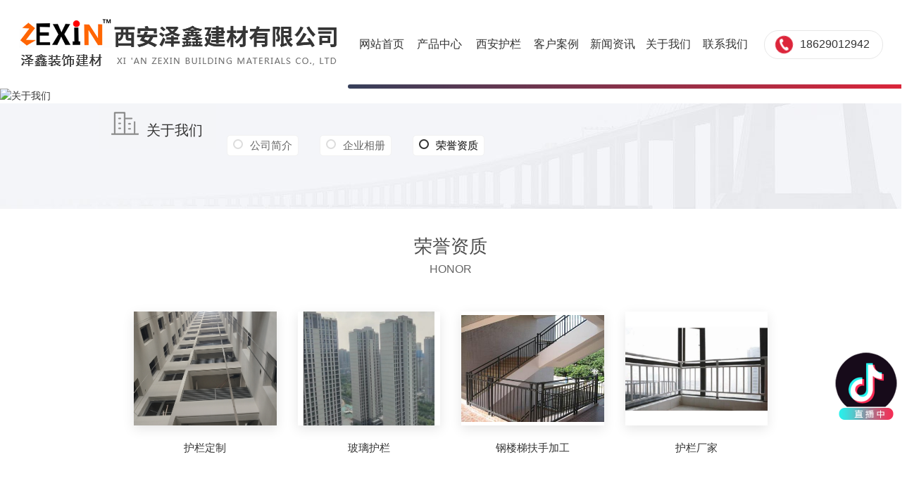

--- FILE ---
content_type: text/html; charset=utf-8
request_url: http://xazxhl.com/honor/
body_size: 33987
content:
<!DOCTYPE html PUBLIC "-//W3C//DTD XHTML 1.0 Transitional//EN" "http://www.w3.org/TR/xhtml1/DTD/xhtml1-transitional.dtd">
<html xmlns="http://www.w3.org/1999/xhtml">
<head>
<meta http-equiv="Content-Type" content="text/html; charset=utf-8" />
<meta name="Copyright" content="All Rights Reserved btoe.cn" />
<meta http-equiv="X-UA-Compatible" content="IE=edge,chrome=1" />
<meta name="viewport" content="width=device-width, initial-scale=1">
<title>荣誉资质- 西安泽鑫建材有限公司</title>
<meta name="keywords" content="荣誉资质" />
<meta name="description" content="" />
<link rel="canonical" href="http://www.xazxhl.com/"/>
<link href="/templates/pc_wjdh/css/css.css" rel="stylesheet" type="text/css" />
<link rel="stylesheet" type="text/css" media="screen" href="/templates/pc_wjdh/css/bootstrap.min.css" />
<link rel="stylesheet" type="text/css" media="screen" href="/templates/pc_wjdh/css/swiper-3.4.2.min.css" />
<link rel="stylesheet" type="text/css" media="screen" href="/templates/pc_wjdh/css/pictureViewer.css" />
<link rel="stylesheet" type="text/css" media="screen" href="/templates/pc_wjdh/css/common.css" />
<script src="http://img.dlwjdh.com/upload/saohei/btoe-wjdh.js"></script>

</head>
<body>
<div class="header">
    <!-- 导航 -->
    <div class="nav_bg" id="fixedNav">
        <div class="menu">
            <h1 class="logo">
                <a href="/">
                    <img src="https://wjt-douyin.oss-cn-shanghai.aliyuncs.com/image/uploadImage/wjdhCmsClient/297747887956103/20241030/ec94f384-0692-432f-8038-763b8805ed95.jpg" alt="西安泽鑫建材有限公司">
                </a>
            </h1>
            <ul>
                
                <li>
                    
                    <a href="/" title="网站首页"><span>网站首页</span><i>home</i></a> </li>
                
                <li>
                    
                    <a href="http://xazxhl.com/products/" title="产品中心"><span>产品中心</span><i>Product</i></a>
                    
                    <div class="navDown navDownPro">
                        <div class="navDownBox">
                            <div class="navDownL">
                                <h4>
                                    <i>NAV</i></h4>
                                
                                <h5>
                                    产品中心</h5>
                                
                                <a href="http://xazxhl.com/products/" class="navDownMore" title="more">more</a> <a href="#wjdh-message"
                                    class="lyBtn button" title="在线留言">在线留言</a>
                            </div>
                            <div class="navDownProR">
                                <div class="hd">
                                    <ul>
                                        
                                        <li><a href="http://xazxhl.com/p1/" title="锌钢护栏"><i>01</i><span>锌钢护栏</span></a></li>
                                        
                                        <li><a href="http://xazxhl.com/p2/" title="锌钢百叶窗"><i>02</i><span>锌钢百叶窗</span></a></li>
                                        
                                        <li><a href="http://xazxhl.com/p3/" title="西安围栏厂家"><i>03</i><span>西安围栏厂家</span></a></li>
                                        
                                        <li><a href="http://xazxhl.com/p5/" title="西安护栏"><i>04</i><span>西安护栏</span></a></li>
                                        
                                        <li><a href="http://xazxhl.com/p6/" title="锌钢楼梯扶手"><i>05</i><span>锌钢楼梯扶手</span></a></li>
                                        
                                        <li><a href="http://xazxhl.com/p7/" title="玻璃护栏"><i>06</i><span>玻璃护栏</span></a></li>
                                        
                                        <li><a href="http://xazxhl.com/p8/" title="锌钢防盗窗"><i>07</i><span>锌钢防盗窗</span></a></li>
                                        
                                        <li><a href="http://xazxhl.com/p9/" title="不锈钢护栏"><i>08</i><span>不锈钢护栏</span></a></li>
                                        
                                        <li><a href="http://xazxhl.com/blypca/" title="铝艺护栏"><i>09</i><span>铝艺护栏</span></a></li>
                                        
                                    </ul>
                                </div>
                                <div class="bd">
                                    
                                    <ul>
                                        
                                    </ul>
                                    
                                    <ul>
                                        
                                    </ul>
                                    
                                    <ul>
                                        
                                    </ul>
                                    
                                    <ul>
                                        
                                    </ul>
                                    
                                    <ul>
                                        
                                    </ul>
                                    
                                    <ul>
                                        
                                    </ul>
                                    
                                    <ul>
                                        
                                    </ul>
                                    
                                    <ul>
                                        
                                    </ul>
                                    
                                    <ul>
                                        
                                    </ul>
                                    
                                </div>
                            </div>
                            <div class="navSlogan">
                                用户至上，品质为先，服务周到，竭诚为您服务</div>
                        </div>
                    </div>
                    
                </li>
                
                <li>
                    
                    <a href="http://xazxhl.com/p5/" title="西安护栏"><span>西安护栏</span><i>Product</i></a>
                    
                    <div class="navDown">
                        <div class="navDownBox">
                            <div class="navDownL">
                                
                                <h5>
                                    西安护栏</h5>
                                <a href="http://xazxhl.com/p5/" class="navDownMore" title="more">more</a>
                                
                                <a href="#wjdh-message" class="lyBtn button" title="在线留言">在线留言</a>
                            </div>
                            <div class="navDownR">
                                <div class="navDownNav">
                                    <ul>
                                        
                                    </ul>
                                </div>
                            </div>
                            <div class="navSlogan">
                                用户至上，品质为先，服务周到，竭诚为您服务</div>
                        </div>
                    </div>
                    
                </li>
                
                <li>
                    
                    <a href="http://xazxhl.com/case/" title="客户案例"><span>客户案例</span><i>Case</i></a>
                    
                    <div class="navDown">
                        <div class="navDownBox">
                            <div class="navDownL">
                                
                                <h5>
                                    客户案例</h5>
                                <a href="http://xazxhl.com/case/" class="navDownMore" title="more">more</a>
                                
                                <a href="#wjdh-message" class="lyBtn button" title="在线留言">在线留言</a>
                            </div>
                            <div class="navDownR">
                                <div class="navDownNav">
                                    <ul>
                                        
                                    </ul>
                                </div>
                            </div>
                            <div class="navSlogan">
                                用户至上，品质为先，服务周到，竭诚为您服务</div>
                        </div>
                    </div>
                    
                </li>
                
                <li>
                    
                    <a href="http://xazxhl.com/news/" title="新闻资讯"><span>新闻资讯</span><i>News</i></a>
                    
                    <div class="navDown">
                        <div class="navDownBox">
                            <div class="navDownL">
                                
                                <h5>
                                    新闻资讯</h5>
                                <a href="http://xazxhl.com/news/" class="navDownMore" title="more">more</a>
                                
                                <a href="#wjdh-message" class="lyBtn button" title="在线留言">在线留言</a>
                            </div>
                            <div class="navDownR">
                                <div class="navDownNav">
                                    <ul>
                                        
                                        <li><a href="http://xazxhl.com/meitibaodao/" title="公司头条"><i>01</i><span>公司头条</span></a></li>
                                        
                                        <li><a href="http://xazxhl.com/yyxw/" title="行业资讯"><i>02</i><span>行业资讯</span></a></li>
                                        
                                        <li><a href="http://xazxhl.com/questio/" title="常见问题"><i>03</i><span>常见问题</span></a></li>
                                        
                                        <li><a href="http://xazxhl.com/qitaxinxi/" title="其他"><i>04</i><span>其他</span></a></li>
                                        
                                    </ul>
                                </div>
                            </div>
                            <div class="navSlogan">
                                用户至上，品质为先，服务周到，竭诚为您服务</div>
                        </div>
                    </div>
                    
                </li>
                
                <li>
                    
                    <a href="http://xazxhl.com/about/" title="关于我们"><span>关于我们</span><i>About</i></a>
                    
                    <div class="navDown navDownAbout">
                        <div class="navDownBox">
                            <div class="navDownL">
                                <h4>
                                    <i>NAV</i></h4>
                                
                                <h5>
                                    关于我们</h5>
                                
                                <a href="http://xazxhl.com/about/" class="navDownMore" title="more">more</a> <a href="#wjdh-message"
                                    class="lyBtn button" title="在线留言">在线留言</a>
                            </div>
                            <div class="navDownR">
                                <div class="navDownNav">
                                    <ul>
                                        
                                        <li><a href="http://xazxhl.com/aboutus/" title="公司简介"><i>01</i><span>公司简介</span></a></li>
                                        
                                        <li><a href="http://xazxhl.com/album/" title="企业相册"><i>02</i><span>企业相册</span></a></li>
                                        
                                        <li><a href="http://xazxhl.com/honor/" title="荣誉资质"><i>03</i><span>荣誉资质</span></a></li>
                                        
                                    </ul>
                                </div>
                                <div class="navDownAbout">
                                    <div class="tit">
                                        西安泽鑫建材有限公司</div>
                                    <div class="text">
                                        西安泽鑫建材有限公司是一家专业从事，西安护栏厂家，西安围栏厂家 ，西安百叶窗，西安不锈钢护栏，西安锌钢护栏，西安玻璃护栏，西安楼梯栏杆，西安铝艺护栏等系列产品的研发、制造、销售、服务为一体。西安泽鑫锌钢产品主体材料采用高强度碳钢，坚固耐用，由于采用无焊连接，安装方便，高科技表面涂装工艺。不但色彩美观而且彻底解决了防锈问题，使用寿命也比传统产品提高了几十倍，深受广大用户的青睐！泽鑫锌钢坚持创新管理求进…
                                    </div>
                                </div>
                            </div>
                            <div class="navSlogan">
                                用户至上，品质为先，服务周到，竭诚为您服务</div>
                        </div>
                    </div>
                    
                </li>
                
                <li>
                    
                    <a href="http://xazxhl.com/contact/" title="联系我们"><span>联系我们</span><i>Contact</i></a>
                    
                    <div class="navDown">
                        <div class="navDownBox">
                            <div class="navDownL">
                                
                                <h5>
                                    联系我们</h5>
                                <a href="http://xazxhl.com/contact/" class="navDownMore" title="more">more</a>
                                
                                <a href="#wjdh-message" class="lyBtn button" title="在线留言">在线留言</a>
                            </div>
                            <div class="navDownR">
                                <div class="navDownNav">
                                    <ul>
                                        
                                    </ul>
                                </div>
                            </div>
                            <div class="navSlogan">
                                用户至上，品质为先，服务周到，竭诚为您服务</div>
                        </div>
                    </div>
                    
                </li>
                
            </ul>
            <div class="tel">
                18629012942</div>
        </div>
    </div>
</div>
<!-- mbanner -->
<div class="mbanner col-lg-12 col-md-12">
  <div class="row">
    
    <img src="http://file.btoe.cn/image/uploadImage/wjdhCmsClient/354701630386181/20221219/6cced05e-d199-4cb0-88a3-403f8e0c1a53.jpg" alt="关于我们">
    
  </div>
</div>
<div class="clearboth"></div>

<!-- caseMenu -->
<div class="caseMenu">
  <div class="caseMenuTop">
    <div class="container">
      <div class="row">
        <div class="caseMenuL  col-xs-9 col-sm-9  col-md-9 col-lg-9 "> <i><img src="/templates/pc_wjdh/img/locationIco.png" alt="当前位置"></i>
          当前位置：<a href="/">首页</a>&nbsp;&gt;&nbsp;<a href="/about/">关于我们</a>&nbsp;&nbsp;&gt;&nbsp;<a href="/honor/">荣誉资质</a>
        </div>
        <div class="caseMenuR col-xs-3 col-sm-3 col-md-3 col-lg-3"> <i class="text-right"><a href="javascript:;" onClick="javascript :history.back(-1);">返回<img src="/templates/pc_wjdh/img/ca1.png" alt="返回"></a></i> </div>
        <div class="clearboth"></div>
      </div>
    </div>
  </div>
  <div class="caseMenuBottom">
    <div class="container">
      <div class="row"> 
        <!-- 此处调用案例分类 -->
        <div class="caseTitleL col-xs-12 col-sm-12 col-md-12  col-lg-2">
          
          <i><img src="/templates/pc_wjdh/img/aboutIco.png" alt="关于我们"></i> 关于我们
          
        </div>
        <div class="caseTitleR col-xs-12 col-sm-12 col-md-12  col-lg-10">
          <ul>
            
            <li><a href="http://xazxhl.com/aboutus/" title="公司简介" class="ctb">公司简介<span class="ctc">公司简介</span></a></li>
            
            <li><a href="http://xazxhl.com/album/" title="企业相册" class="ctb">企业相册<span class="ctc">企业相册</span></a></li>
            
            <li><a href="http://xazxhl.com/honor/" title="荣誉资质" class="ctb  gaoliang">荣誉资质<span class="ctc">荣誉资质</span></a></li>
            
          </ul>
        </div>
      </div>
    </div>
  </div>
</div>
<div class="container">
  <div class="aboutTitle">
    
    <h3>荣誉资质</h3>
    <span>Honor</span>
    
  </div>
  <div class="honorBox" id="honorBox1">
    <ul  id="big_img1" class="image-list">
      
      <li class="col-lg-3 col-md-3 col-sm-12 col-xs-12 cover"> <a href="javascript:;" class="honorImg1 honorImg1Alert"> <img  src="https://wjt-douyin.oss-cn-shanghai.aliyuncs.com/image/uploadImage/wjdhCmsClient/297747887956103/20241221/e8407829-f59d-488e-bbb4-ecf4f6199bcf.jpg?护栏定制" alt="护栏定制"> <span></span> </a> <a href="http://xazxhl.com/honor/105.html" class="honorMore1">护栏定制</a> <i></i> </li>
      
      <li class="col-lg-3 col-md-3 col-sm-12 col-xs-12 cover"> <a href="javascript:;" class="honorImg1 honorImg1Alert"> <img  src="https://wjt-douyin.oss-cn-shanghai.aliyuncs.com/image/uploadImage/wjdhCmsClient/297747887956103/20241221/1c93eae6-94c2-4504-8747-483c4dd86467.jpg?玻璃护栏" alt="玻璃护栏"> <span></span> </a> <a href="http://xazxhl.com/honor/104.html" class="honorMore1">玻璃护栏</a> <i></i> </li>
      
      <li class="col-lg-3 col-md-3 col-sm-12 col-xs-12 cover"> <a href="javascript:;" class="honorImg1 honorImg1Alert"> <img  src="https://wjt-douyin.oss-cn-shanghai.aliyuncs.com/image/uploadImage/wjdhCmsClient/297747887956103/20241221/baf52cb0-785c-4059-a7bb-00cf069780e6.jpg?钢楼梯扶手加工" alt="钢楼梯扶手加工"> <span></span> </a> <a href="http://xazxhl.com/honor/103.html" class="honorMore1">钢楼梯扶手加工</a> <i></i> </li>
      
      <li class="col-lg-3 col-md-3 col-sm-12 col-xs-12 cover"> <a href="javascript:;" class="honorImg1 honorImg1Alert"> <img  src="https://wjt-douyin.oss-cn-shanghai.aliyuncs.com/image/uploadImage/wjdhCmsClient/297747887956103/20241221/9a0bf3f6-6fb9-473b-aba5-a5a30972e874.jpg?护栏厂家" alt="护栏厂家"> <span></span> </a> <a href="http://xazxhl.com/honor/37.html" class="honorMore1">护栏厂家</a> <i></i> </li>
      
    </ul>
    <div class="big_img_box">
      <div class="item">
        <div class="big_img_menu">
          <div id="big_switch"></div>
          <div id="big_close"></div>
        </div>
        <p class="next"></p>
        <p class="prev"></p>
        <div class="item_box"> </div>
      </div>
    </div>
    <div class="clearboth"></div>
    <div class="text-center">
      <ul class="pagination">
        
      </ul>
    </div>
  </div>
  <div class="addLine"></div>
  <div class="honorD">
    <div class="caseRecommend">
      <div class="container">
        <div class="row">
          <div class="caseRetitle">
            <div class="caseRe col-md-10 col-sm-12 col-xs-12  col-lg-10"> <i> <b class="caseREimg"><img src="/templates/pc_wjdh/img/caseRetitle.png" alt="相关案例推荐"></b> 相关案例推荐</i> </div>
            <div class="caseRer  col-lg-2"> <a href="http://xazxhl.com/case/" title="MORE+" class="text-right">MORE+</a> </div>
          </div>
          <div class="clearboth"></div>
          <div class="caseRecenter">
            <div class="swiper-container caseReC">
              <ul class="swiper-wrapper">
                
                <li class="swiper-slide  col-lg-4 col-md-4 col-sm-6 col-xs-6">
                  <div class="caseLdd"> <i><a href="http://xazxhl.com/case/71.html" class="caseListdd"><img src="https://wjt-douyin.oss-cn-shanghai.aliyuncs.com/image/uploadImage/wjdhCmsClient/297747887956103/20241221/1cc7c540-be2c-471d-bb1b-f8810817a3fe.jpg" alt="西安锌钢护栏案例" class="caseImgList1"></a>
                    <div class="caseListhide"></div>
                    <a href="http://xazxhl.com/case/71.html" class="caseListBg"></a> </i>
                    <div class="caseText"> <a href="http://xazxhl.com/case/71.html" class="caseListTitle">西安锌钢护栏案例</a>
                      <div class="caseLine"></div>
                      <p>西安泽鑫建材有限公司是一家专业从事西安锌钢护栏生产销售等系列产品的研发,制造,销售,服务为一体的现代化企业.西安锌钢护栏案例</p>
                      <a href="http://xazxhl.com/case/71.html" class="caseMore"><img src="/templates/pc_wjdh/img/caseIco1.png" alt="more"></a> <span class="button_text_container"></span> </div>
                  </div>
                </li>
                
                <li class="swiper-slide  col-lg-4 col-md-4 col-sm-6 col-xs-6">
                  <div class="caseLdd"> <i><a href="http://xazxhl.com/case/70.html" class="caseListdd"><img src="https://wjt-douyin.oss-cn-shanghai.aliyuncs.com/image/uploadImage/wjdhCmsClient/297747887956103/20241221/fb6566ba-8e45-4d44-9e70-7dd515c98abc.jpg" alt="阳台护栏案例" class="caseImgList1"></a>
                    <div class="caseListhide"></div>
                    <a href="http://xazxhl.com/case/70.html" class="caseListBg"></a> </i>
                    <div class="caseText"> <a href="http://xazxhl.com/case/70.html" class="caseListTitle">阳台护栏案例</a>
                      <div class="caseLine"></div>
                      <p>西安阳台护栏案例</p>
                      <a href="http://xazxhl.com/case/70.html" class="caseMore"><img src="/templates/pc_wjdh/img/caseIco1.png" alt="more"></a> <span class="button_text_container"></span> </div>
                  </div>
                </li>
                
                <li class="swiper-slide  col-lg-4 col-md-4 col-sm-6 col-xs-6">
                  <div class="caseLdd"> <i><a href="http://xazxhl.com/case/28.html" class="caseListdd"><img src="https://wjt-douyin.oss-cn-shanghai.aliyuncs.com/image/uploadImage/wjdhCmsClient/297747887956103/20241221/e733f624-e586-409d-960e-b2d4cc7dbece.jpg" alt="碧桂园百叶窗案例" class="caseImgList1"></a>
                    <div class="caseListhide"></div>
                    <a href="http://xazxhl.com/case/28.html" class="caseListBg"></a> </i>
                    <div class="caseText"> <a href="http://xazxhl.com/case/28.html" class="caseListTitle">碧桂园百叶窗案例</a>
                      <div class="caseLine"></div>
                      <p>百叶窗除了可以抵挡紫外线辐射之外，还能调节室内光线；在通风方面，百叶窗固定式的安装以及厚实的质地，可以舒心地享受习习凉风而没有其它顾虑；窗帘的飘摆会室内生活时隐时现，百叶窗层层叠覆式的设计则 了家居的私密性。</p>
                      <a href="http://xazxhl.com/case/28.html" class="caseMore"><img src="/templates/pc_wjdh/img/caseIco1.png" alt="more"></a> <span class="button_text_container"></span> </div>
                  </div>
                </li>
                
                <li class="swiper-slide  col-lg-4 col-md-4 col-sm-6 col-xs-6">
                  <div class="caseLdd"> <i><a href="http://xazxhl.com/case/27.html" class="caseListdd"><img src="https://wjt-douyin.oss-cn-shanghai.aliyuncs.com/image/uploadImage/wjdhCmsClient/297747887956103/20241221/97784bb6-9c05-4286-b866-da5f83ae5afa.jpg" alt="西安不锈钢护栏安装-西安泽鑫建材" class="caseImgList1"></a>
                    <div class="caseListhide"></div>
                    <a href="http://xazxhl.com/case/27.html" class="caseListBg"></a> </i>
                    <div class="caseText"> <a href="http://xazxhl.com/case/27.html" class="caseListTitle">西安不锈钢护栏安装-西安泽鑫建材</a>
                      <div class="caseLine"></div>
                      <p>西安不锈钢护栏安装-西安泽鑫建材</p>
                      <a href="http://xazxhl.com/case/27.html" class="caseMore"><img src="/templates/pc_wjdh/img/caseIco1.png" alt="more"></a> <span class="button_text_container"></span> </div>
                  </div>
                </li>
                
              </ul>
              <!-- Add Pagination -->
              <div class="swiper-pagination"></div>
            </div>
          </div>
        </div>
      </div>
    </div>
  </div>
</div>
<div class="SeoTime" style="display: none;">
  2026-01-21T18:01:16
</div>
<script src="/templates/pc_wjdh/js/n/jquery.min.js"></script> 
<script src="/templates/pc_wjdh/js/n/bootstrap.min.js"></script> 
<script src="/templates/pc_wjdh/js/n/swiper-3.4.2.min.js"></script> 
<script src="/templates/pc_wjdh/js/n/rem.min.js"></script> 
<script src="/templates/pc_wjdh/js/n/color.js?color=#DC253A&rgba=220,37,58"></script>
<!-- 底部 -->
<div class="footer">
    <div class="footBox inContent">
        <div class="footL">
            <div class="footLogp">
                <span>西安泽鑫建材有限公司</span><i>XI 'AN ZEXIN BUILDING MATERIALS CO., LTD</i></div>
            <div class="footNav">
                <dl class="dl1">
                    <dt><span>产品项目</span><i>Product</i></dt>
                    <dd>
                      
                        <a href="http://xazxhl.com/p1/" title="锌钢护栏">锌钢护栏</a>
                        
                        <a href="http://xazxhl.com/p2/" title="锌钢百叶窗">锌钢百叶窗</a>
                        
                        <a href="http://xazxhl.com/p3/" title="西安围栏厂家">西安围栏厂家</a>
                        
                        <a href="http://xazxhl.com/p5/" title="西安护栏">西安护栏</a>
                        
                        <a href="http://xazxhl.com/p6/" title="锌钢楼梯扶手">锌钢楼梯扶手</a>
                        
                    </dd>
                </dl>
                <dl class="dl2">
                    <dt><span>直通车</span><i>Through train</i></dt>
                    <dd>
                        
                    </dd>
                </dl>
                <dl class="dl3">
                    <dt><span>新闻资讯</span><i>News</i></dt>
                    <dd>
                        
                        <a href="http://xazxhl.com/meitibaodao/" title="公司头条">公司头条</a>
                        
                        <a href="http://xazxhl.com/yyxw/" title="行业资讯">行业资讯</a>
                        
                        <a href="http://xazxhl.com/questio/" title="常见问题">常见问题</a>
                        
                        <a href="http://xazxhl.com/qitaxinxi/" title="其他">其他</a>
                        
                    </dd>
                </dl>
                <dl class="dl4">
                    <dt><span>关于我们</span><i>About us</i></dt>
                    <dd>
                        
                        <a href="http://xazxhl.com/aboutus/" title="公司简介">公司简介</a>
                        
                        <a href="http://xazxhl.com/album/" title="企业相册">企业相册</a>
                        
                        <a href="http://xazxhl.com/honor/" title="荣誉资质">荣誉资质</a>
                        
                    </dd>
                </dl>
            </div>
        </div>
        <div class="imgList">
            
            <div class="ewm">
                <img src="https://wjt-douyin.oss-cn-shanghai.aliyuncs.com/image/uploadImage/wjdhCmsClient/297747887956103/20241221/3c3f9ae7-3227-47ab-83fb-ef62ebfc4c2d.jpg" alt="微信"><span>微信</span></div>
            
            <div class="ewm">
                <img src="https://wjt-douyin.oss-cn-shanghai.aliyuncs.com/image/uploadImage/wjdhCmsClient/297747887956103/20241225/2142c50e-e602-4d7b-afe0-a646d0a29dce.jpg" alt="抖音"><span>抖音</span></div>
            
        </div>
        <div class="lxList">
            <div class="fLink">
                <div class="xpBox">
                    <i class="ico"></i>
                    <div class="xunpan xp">
                        您有<i class="k_xunpan">1</i>条未读询盘信息!
                        <div class="xunpantip">
                            请您登录网站后台查看！</div>
                    </div>
                </div>
                <a href="#wjdh-message" class="lyBtn button" title="留言反馈"><span>留言反馈</span></a>
            </div>
            <ul>
                <li>18629012942 / 18629012942</li>
                <li>地址：陕西省西安市未央区北辰路碧桂园凤凰城天镜2号楼1单元502室</li>
                <li>邮箱：1375614893@qq.com</li>
            </ul>
        </div>
    </div>
    <div class="copyright">
        <div class="inContent">
            <div class="copy">
                Copyright© 西安泽鑫建材有限公司 版权所有 &ensp;备案号：<a href="https://beian.miit.gov.cn" target="_blank" title="陕ICP备13006185号-2  " rel="nofollow">陕ICP备13006185号-2  </a>
                &ensp; <a href="/sitemap.html" title="网站地图">网站地图</a> <a href="/rss.xml" title="RSS">
                    RSS</a> <a href="/rss.xml" title="XML">XML</a> &ensp; <a href="javascript:;" class="businessLicense">
                        营业执照</a> &ensp;
                <div class="UrbansubstationBox">
                    城市分站
                    <div class="Urbansubstation">
                        <div class="UrbansubstationBoxCenter">
                            <a href="/city.html" title="城市分站" class="Urbansubstationfenzhan">城市分站</a>
                            <p>
                                &nbsp;&nbsp;<a href="/city_shaanxi/" title="陕西" class="wjdh_city">陕西</a>&nbsp;&nbsp;<a href="/city_xian/" title="西安" class="wjdh_city">西安</a>&nbsp;&nbsp;<a href="/city_xianyang/" title="咸阳" class="wjdh_city">咸阳</a>&nbsp;&nbsp;<a href="/city_baoji/" title="宝鸡" class="wjdh_city">宝鸡</a></p>
                        </div>
                    </div>
                </div>
                &ensp;
                技术支持：<script src="/api/message.ashx?action=jjzc"></script>
            </div>
            <div class="right">
                <script id="wananLink" src="https://img.dlwjdh.com/upload/yyt/js/gwaburl.js?wanandq=陕&wananBh=陕ICP备13006185号-2  "></script> 
                &ensp;<a href="http://www.wjdhcms.com" target="_blank" rel="external nofollow" title=""><img class="wjdh-ico1" src="http://file.btoe.cn/upload/3.png" width="99px" height="18px" title="万家灯火" alt="万家灯火"></a></div>
        </div>
    </div>
    <div class="businessLicenseBox">
        <div class="businessLicenseBoxCenter">
            <img src="/templates/pc_wjdh/images/businessLicenseClose.png" alt="关闭" class="businessLicenseClose">
            <img src="https://wjt-douyin.oss-cn-shanghai.aliyuncs.com/image/uploadImage/wjdhCmsClient/297747887956103/20241225/e74f498f-1154-47ba-8c3e-6f1ee91b5337.jpg" alt="营业执照" class="businessLicenseImg">
        </div>
    </div>
</div>
<script src="/templates/pc_wjdh/js/nav.js"></script>
<div class="disablemouserightclick">
    False</div>
<div class="disablechoose">
    False</div>
<div class="disablecopy">
    False</div>
<script id="bayWindow" src="/templates/pc_wjdh/js/n/bayWindow.js?id=?order_id=?title=?url=?time=0001/1/1 0:00:00?linkurl=?number="></script>
<script type="text/javascript" src="//liuliangapi.dlwx369.com/js/tongji.js?siteid=297747887956101-005&source=1"></script><script type="text/javascript" src="http://api.btoe.cn/cms/297747887956101/kefu.js?color=DC253A"></script>
<script src="http://img.dlwjdh.com/upload/yyt/js/douyin1.js?size=100&bottom=120&direction=right&link=https://v.douyin.com/iUvbqngg/"></script>
<script src="/templates/pc_wjdh/js/n/base.js" type="text/javascript" charset="utf-8"></script>

<script src="/templates/pc_wjdh/js/n/jquery.mousewheel.min.js"></script> 
<script src="/templates/pc_wjdh/js/n/pictureViewer.js"></script> 
<script src="/templates/pc_wjdh/js/n/common.js"></script>
</body>
</html>


--- FILE ---
content_type: text/css
request_url: http://xazxhl.com/templates/pc_wjdh/css/css.css
body_size: 6287
content:
@charset "utf-8";
/*-----------------------------------------------------------*/
/*copyright by 动力无限  www.btoe.cn*/
/*邮箱 btoe@btoe.cn*/
/*合作电话 400-0599-360*/
/*版权所有违者必究*/
/*-----------------------------------------------------------*/
/*Generated by wjdhcms 3.0 */
.dx {
  text-transform: uppercase;
}
.clearboth::after,
.clearboth:after {
  content: "";
  display: block;
  clear: both;
  font-size: 0;
  line-height: 0;
}
.hongbao {
  transform-origin: center bottom;
  animation: upAnimation 2s 0.5s infinite;
}
@keyframes upAnimation {
  0% {
    transform: rotate(0deg);
    transition-timing-function: cubic-bezier(0.215, 0.61, 0.355, 1);
  }
  10% {
    transform: rotate(-12deg);
    transition-timing-function: cubic-bezier(0.215, 0.61, 0.355, 1);
  }
  20% {
    transform: rotate(12deg);
    transition-timing-function: cubic-bezier(0.215, 0.61, 0.355, 1);
  }
  28% {
    transform: rotate(-10deg);
    transition-timing-function: cubic-bezier(0.215, 0.61, 0.355, 1);
  }
  36% {
    transform: rotate(10deg);
    transition-timing-function: cubic-bezier(0.755, 0.5, 0.855, 0.06);
  }
  42% {
    transform: rotate(-8deg);
    transition-timing-function: cubic-bezier(0.755, 0.5, 0.855, 0.06);
  }
  48% {
    transform: rotate(8deg);
    transition-timing-function: cubic-bezier(0.755, 0.5, 0.855, 0.06);
  }
  52% {
    transform: rotate(-4deg);
    transition-timing-function: cubic-bezier(0.755, 0.5, 0.855, 0.06);
  }
  56% {
    transform: rotate(4deg);
    transition-timing-function: cubic-bezier(0.755, 0.5, 0.855, 0.06);
  }
  60% {
    transform: rotate(0deg);
    transition-timing-function: cubic-bezier(0.755, 0.5, 0.855, 0.06);
  }
  100% {
    transform: rotate(0deg);
    transition-timing-function: cubic-bezier(0.215, 0.61, 0.355, 1);
  }
}
@keyframes jello {
  from,
  11.1%,
  to {
    -webkit-transform: none;
    -moz-transform: none;
    transform: none;
  }
  22.2% {
    -webkit-transform: skewX(-12.5deg) skewY(-12.5deg);
    -moz-transform: skewX(-12.5deg) skewY(-12.5deg);
    transform: skewX(-12.5deg) skewY(-12.5deg);
  }
  33.3% {
    -webkit-transform: skewX(6.25deg) skewY(6.25deg);
    -moz-transform: skewX(6.25deg) skewY(6.25deg);
    transform: skewX(6.25deg) skewY(6.25deg);
  }
  44.4% {
    -webkit-transform: skewX(-3.125deg) skewY(-3.125deg);
    -moz-transform: skewX(-3.125deg) skewY(-3.125deg);
    transform: skewX(-3.125deg) skewY(-3.125deg);
  }
  55.5% {
    -webkit-transform: skewX(1.5625deg) skewY(1.5625deg);
    -moz-transform: skewX(1.5625deg) skewY(1.5625deg);
    transform: skewX(1.5625deg) skewY(1.5625deg);
  }
  66.6% {
    -webkit-transform: skewX(-0.78125deg) skewY(-0.78125deg);
    -moz-transform: skewX(-0.78125deg) skewY(-0.78125deg);
    transform: skewX(-0.78125deg) skewY(-0.78125deg);
  }
  77.7% {
    -webkit-transform: skewX(0.390625deg) skewY(0.390625deg);
    -moz-transform: skewX(0.390625deg) skewY(0.390625deg);
    transform: skewX(0.390625deg) skewY(0.390625deg);
  }
  88.8% {
    -webkit-transform: skewX(-0.1953125deg) skewY(-0.1953125deg);
    -moz-transform: skewX(-0.1953125deg) skewY(-0.1953125deg);
    transform: skewX(-0.1953125deg) skewY(-0.1953125deg);
  }
}
::-webkit-scrollbar {
  width: 8px;
  height: 8px;
  background-color: #F5F5F5;
}
::-webkit-scrollbar-track {
  border-radius: 10px;
  background-color: #E2E2E2;
}
::-webkit-scrollbar-thumb {
  border-radius: 10px;
  -webkit-box-shadow: inset 0 0 6px rgba(0, 0, 0, 0.3);
  box-shadow: inset 0 0 6px rgba(0, 0, 0, 0.3);
  background-color: #555;
}
::selection {
  background-color: #dc253a;
  color: #fff;
}
::-moz-selection {
  background-color: #dc253a;
  color: #fff;
}
::-webkit-selection {
  background-color: #dc253a;
  color: #fff;
}
* {
  padding: 0;
  margin: 0;
}
body {
  font-size: 14px;
  line-height: 1.5;
  font-family: 'Microsoft YaHei', sans-serif;
  color: #333;
  margin: 0 auto !important;
  position: relative;
}
*:before,
*:after {
  box-sizing: content-box;
}
:focus {
  outline: 1;
}
article,
aside,
canvas,
details,
figcaption,
figure,
footer,
header,
hgroup,
menu,
nav,
section,
summary {
  display: block;
}
a {
  color: #333;
  text-decoration: none;
}
a:link,
a:hover,
a:active,
a:visited {
  text-decoration: none;
}
ins {
  background-color: #dc253a;
  color: #000;
  text-decoration: none;
}
mark {
  background-color: #dc253a;
  color: #000;
  font-style: italic;
  font-weight: bold;
}
del {
  text-decoration: line-through;
}
table {
  border-collapse: collapse;
  border-spacing: 0;
}
hr {
  display: block;
  height: 1px;
  border: 0;
  border-top: 1px solid #cccccc;
  margin: 1em 0;
  padding: 0;
}
input,
select {
  vertical-align: middle;
}
li,
ul {
  list-style-type: none;
  padding: 0;
  margin: 0;
}
img {
  border: none;
}
input,
textarea {
  outline: 0;
  border: 0;
  resize: none;
  font-size: 14px;
  font-family: Arial;
}
h1,
h2,
h3,
h4,
h5,
h6,
dl,
dd,
dt,
i,
em {
  font-weight: normal;
  font-style: normal;
}
a {
  -webkit-transition: all 0.4s ease-out;
  transition: all 0.4s ease-out;
}
input,
button {
  outline: none;
}
.wjdh-message {
  z-index: 99999999999999 !important;
}
.wjdh-message * {
  -webkit-box-sizing: content-box;
  -ms-box-sizing: content-box;
  -moz-box-sizing: content-box;
  box-sizing: content-box;
}
.wjdh-message .message-form .content {
  padding-bottom: 20px;
}
.UrbansubstationBox {
  display: inline-block;
  position: relative;
}
.UrbansubstationBox * {
  -webkit-box-sizing: content-box;
  -ms-box-sizing: content-box;
  -moz-box-sizing: content-box;
  box-sizing: content-box;
}
.UrbansubstationBox *::before {
  -webkit-box-sizing: content-box;
  -ms-box-sizing: content-box;
  -moz-box-sizing: content-box;
  box-sizing: content-box;
}
.UrbansubstationBox *::after {
  -webkit-box-sizing: content-box;
  -ms-box-sizing: content-box;
  -moz-box-sizing: content-box;
  box-sizing: content-box;
}
.Urbansubstation {
  position: absolute;
  z-index: 9999999;
  bottom: 100%;
  left: 50%;
  transform: translateX(-50%);
  background: #f8f8f8;
  min-width: 160px;
  height: 0;
  overflow: hidden;
  box-sizing: border-box;
  line-height: 0;
  font-size: 0;
  border-radius: 10px;
}
.Urbansubstation > a {
  color: #333 !important;
  font-size: 16px;
  font-weight: bold;
}
.Urbansubstation > a:hover {
  color: #dc253a;
}
.Urbansubstation p a {
  width: 100%;
  padding-left: 10px;
  display: block;
  color: #888 !important;
  line-height: 1.5;
  margin: 0px auto;
  box-sizing: border-box;
  padding: 5px 10px 5px 30px;
  line-height: 26px;
  font-size: 16px;
}
.Urbansubstation p a:hover {
  color: #dc253a;
}
.Urbansubstationfenzhan {
  height: 40px;
  line-height: 40px;
  font-weight: bold;
  font-size: 16px !important;
  color: #333 !important;
  display: block;
  text-align: center;
}
.Urbansubstationfenzhan:hover {
  color: #dc253a !important;
}
.UrbansubstationBoxCenter p {
  width: 94%;
  height: 100%;
  border: 1px dashed #e2e2e2;
  margin: 0 auto 10px;
  border-radius: 5px;
  font-size: 15px;
}
.Urbansubstation b {
  display: flex;
  width: 100%;
  font-weight: normal;
  flex-wrap: wrap;
  border-top: 1px solid #999;
  padding-top: 10px;
  padding-bottom: 10px;
}
.Urbansubstation b a:nth-child(1) {
  flex: 0 0 33.33333%;
  text-align: center;
}
.Urbansubstation b a {
  flex: 0 0 33.33333%;
  text-align: center;
}
.UrbansubstationBoxCenter p a {
  text-align: left;
  -webkit-transition: 0.5s;
  transition: 0.5s;
  position: relative;
}
.UrbansubstationBox:hover .Urbansubstation {
  height: auto;
  background-color: #ffffff;
  box-shadow: 0px 0px 24px 0px rgba(0, 0, 0, 0.15);
  border-radius: 5px;
}
.Urbansubstation p a:hover::before {
  border-color: #dc253a;
}
.Urbansubstation p a:hover::after {
  background: #dc253a;
}
.Urbansubstation p a::after {
  content: "";
  width: 6px;
  height: 6px;
  background: #ddd;
  position: absolute;
  top: 16px;
  left: 12px;
  border-radius: 50%;
  -webkit-transition: 0.5s;
  transition: 0.5s;
}
.Urbansubstation p a::before {
  content: "";
  width: 14px;
  height: 14px;
  border: 1px solid #ddd;
  position: absolute;
  top: 11px;
  left: 7px;
  border-radius: 50%;
  -webkit-transition: 0.5s;
  transition: 0.5s;
  margin-right: 5px;
}
.Urbansubstation p a:hover {
  transform: translateY(-2px);
  color: #dc253a !important;
}
.businessLicenseBox {
  display: none;
  position: fixed;
  z-index: 99999999999;
  background: rgba(0, 0, 0, 0.1);
  top: 0;
  left: 0;
  width: 100vw;
  height: 100vh;
}
.businessLicenseBoxCenter {
  position: fixed;
  top: 50%;
  left: 50%;
  transform: translate(-50%, -50%);
  max-width: 70vw;
  max-height: 70vh;
  box-sizing: border-box;
  padding: 15px;
  background: #fff;
  display: block;
  border-radius: 10px;
}
@media screen and (max-width: 768px) {
  .businessLicenseBoxCenter {
    max-width: 80vw;
    max-height: 80vh;
    padding: 8px;
  }
}
.businessLicenseImg {
  max-width: 100%;
  max-height: 100%;
  display: block;
  border-radius: 10px;
  object-fit: contain;
}
.businessLicenseClose {
  position: absolute;
  top: -12px;
  right: -12px;
  background: #fff;
  border-radius: 50%;
  box-sizing: border-box;
  width: 30px;
  height: 30px;
  padding: 3px;
  cursor: pointer;
}
.businessLicense img {
  height: 16px;
  vertical-align: middle;
  width: auto;
  margin-right: 5px;
  position: relative;
  top: -1px;
}
@keyframes zyfd {
  0% {
    -webkit-transform: translateX(0);
    transform: translateX(0);
  }
  25% {
    -webkit-transform: translateX(5px);
    transform: translateX(5px);
  }
  50% {
    -webkit-transform: translateX(0);
    transform: translateX(0);
  }
  75% {
    -webkit-transform: translateX(-5px);
    transform: translateX(-5px);
  }
  100% {
    -webkit-transform: translateX(0);
    transform: translateX(0);
  }
}
.disablemouserightclick,
.disablechoose,
.disablecopy {
  display: none;
}
.wjdh-ico1 {
  vertical-align: middle;
}
@media screen and (max-width: 768px) {
  #wjdh-kefu {
    display: none !important;
  }
}
.dl-container {
  z-index: 4;
}
.left {
  float: left;
}
.right {
  float: right;
}
.inContent {
  width: 1280px;
  margin: 0 auto;
  position: relative;
  -webkit-box-sizing: border-box;
  -ms-box-sizing: border-box;
  -moz-box-sizing: border-box;
  box-sizing: border-box;
}
.inContent::after,
.inContent:after {
  content: "";
  display: block;
  clear: both;
  font-size: 0;
  line-height: 0;
}
.inContent * {
  -webkit-box-sizing: border-box;
  -ms-box-sizing: border-box;
  -moz-box-sizing: border-box;
  box-sizing: border-box;
}
@media screen and (max-width: 1320px) {
  .inContent {
    width: 1180px;
  }
}
body {
  min-width: 1180px;
  overflow-x: hidden;
}
.button {
  --duration: 0.5s;
  --move-hover: -5px;
  cursor: pointer;
  -webkit-transform: translateY(var(--y));
  transform: translateY(var(--y));
  transition: box-shadow var(--duration) ease, -webkit-transform var(--duration) ease;
  transition: transform var(--duration) ease, box-shadow var(--duration) ease;
  transition: transform var(--duration) ease, box-shadow var(--duration) ease, -webkit-transform var(--duration) ease;
  -webkit-tap-highlight-color: transparent;
  -webkit-appearance: none;
}
.button span {
  display: inline-block;
}
.button span i {
  display: inline-block;
  -webkit-backface-visibility: hidden;
  backface-visibility: hidden;
  min-width: 4px;
}
.button span i:nth-child(1) {
  --d: 0.05s;
}
.button span i:nth-child(2) {
  --d: 0.1s;
}
.button span i:nth-child(3) {
  --d: 0.15s;
}
.button span i:nth-child(4) {
  --d: 0.2s;
}
.button span i:nth-child(5) {
  --d: 0.25s;
}
.button span i:nth-child(6) {
  --d: 0.3s;
}
.button span i:nth-child(7) {
  --d: 0.35s;
}
.button span i:nth-child(8) {
  --d: 0.4s;
}
.button span i:nth-child(9) {
  --d: 0.45s;
}
.button span i:nth-child(10) {
  --d: 0.5s;
}
.button span i:nth-child(11) {
  --d: 0.55s;
}
.button span i:nth-child(12) {
  --d: 0.6s;
}
.button span i:nth-child(13) {
  --d: 0.65s;
}
.button span i:nth-child(14) {
  --d: 0.7s;
}
.button span i:nth-child(15) {
  --d: 0.75s;
}
.button span i:nth-child(16) {
  --d: 0.8s;
}
.button span i:nth-child(17) {
  --d: 0.85s;
}
.button span i:nth-child(18) {
  --d: 0.9s;
}
.button span i:nth-child(19) {
  --d: 0.95s;
}
.button span i:nth-child(20) {
  --d: 1s;
}
.button:hover {
  --move: -5px;
}
.button:hover i {
  -webkit-animation: move var(--duration) linear var(--d);
  animation: move var(--duration) linear var(--d);
}
@-webkit-keyframes move {
  40% {
    -webkit-transform: translateY(var(--move));
    transform: translateY(var(--move));
  }
}
@keyframes move {
  40% {
    -webkit-transform: translateY(var(--move));
    transform: translateY(var(--move));
  }
}
@keyframes msClock2 {
  0%,
  70%,
  100% {
    transform: rotate(0) scale(1);
  }
  10%,
  30% {
    transform: rotate(-15deg) scale(1);
  }
  20%,
  40% {
    transform: rotate(15deg) scale(1);
  }
}
.anim-text span {
  display: inline-block;
}
.anim-text i {
  display: inline-block;
  min-width: 10px;
}
.anim-text > span {
  animation: slideIn 10.96s linear infinite;
  opacity: 0;
}
.anim-text > span > i {
  animation: hop2 10.96s linear infinite;
}
@keyframes slideIn {
  0% {
    opacity: 0;
    transform: translateX(20vw);
  }
  20% {
    opacity: 1;
    transform: translateX(0);
  }
  80% {
    opacity: 1;
    transform: translateX(0);
  }
  100% {
    opacity: 0;
    transform: translateX(-20vw);
  }
}
@keyframes hop2 {
  0%,
  2%,
  4%,
  6%,
  8%,
  10%,
  12%,
  14%,
  16%,
  18%,
  20% {
    transform: translateY(0);
  }
  1%,
  3%,
  5%,
  7%,
  9%,
  11%,
  13%,
  15%,
  17%,
  19% {
    transform: translateY(-0.8em);
  }
  80%,
  82%,
  84%,
  86%,
  88%,
  90%,
  92%,
  94%,
  96%,
  98%,
  100% {
    transform: translateY(0);
  }
  81%,
  83%,
  85%,
  87%,
  89%,
  91%,
  93%,
  95%,
  97%,
  99% {
    transform: translateY(-0.8em);
  }
}
.button2 span {
  display: inline-block;
  overflow: hidden;
}
.button2 i {
  min-width: 4px;
  display: inline-block;
  vertical-align: top;
  position: relative;
  transition: 0.3s;
}
.button2 i::after {
  position: absolute;
  content: attr(data-text);
  transform: translateY(100%);
  transition: 0.3s;
  left: 0;
  top: 0;
}
.button2:hover i {
  transform: translateY(-100%);
}
.header {
  width: 100%;
  height: 126px;
  background-color: #fff;
}
.header * {
  -webkit-box-sizing: border-box;
  -ms-box-sizing: border-box;
  -moz-box-sizing: border-box;
  box-sizing: border-box;
}
.nav_bg {
  width: 100%;
  z-index: 99999;
  position: relative;
  top: 0;
  left: 0;
  -webkit-transition: all 0.46s ease-out;
  transition: all 0.46s ease-out;
  background-color: #fff;
}
.nav_bg .menu {
  width: 96%;
  max-width: 1350px;
  min-width: 1180px;
  margin: auto;
  display: flex;
  justify-content: space-between;
  align-items: center;
}
.nav_bg .menu .logo {
  padding: 0;
  margin: 0;
  line-height: 1;
  margin-right: 20px;
  padding-bottom: 6px;
  flex: 1;
  -webkit-transition: all 0.36s ease-out;
  transition: all 0.36s ease-out;
}
.nav_bg .menu .logo a {
  display: flex;
  align-items: center;
}
.nav_bg .menu .logo a img {
  display: block;
  max-width: 100%;
  max-height: 80px;
  object-fit: contain;
  -webkit-transition: all 0.45s ease-out;
  transition: all 0.45s ease-out;
}
.nav_bg .menu > ul {
  margin-bottom: 0;
  display: flex;
  width: 47%;
  max-width: 635px;
  justify-content: space-between;
  align-items: center;
}
.nav_bg .menu > ul::before {
  content: "";
  display: block;
  position: absolute;
  bottom: 0;
  width: 57.29%;
  height: 6px;
  background-image: linear-gradient(90deg, #363f5a 0%, #dc253a 100%);
  margin-left: -16px;
  border-radius: 5px;
}
@media screen and (max-width: 1500px) {
  .nav_bg .menu > ul::before {
    width: 62%;
  }
}
.nav_bg .menu > ul > li {
  margin: 0;
  padding: 0;
}
.nav_bg .menu > ul > li > a {
  display: block;
  height: 126px;
  position: relative;
  font-size: 16px;
  line-height: 26px;
  text-align: center;
  padding-top: 50px;
  margin-left: 0;
  z-index: 2;
  -webkit-transition: all 0.36s ease-out;
  transition: all 0.36s ease-out;
}
.nav_bg .menu > ul > li > a span {
  display: block;
  line-height: 26px;
  -webkit-transition: all 0.36s ease-out;
  transition: all 0.36s ease-out;
}
.nav_bg .menu > ul > li > a i {
  display: block;
  font-size: 14px;
  font-family: Arial;
  line-height: 20px;
  color: #868585;
  opacity: 0;
  -webkit-transition: all 0.5s ease-out;
  transition: all 0.5s ease-out;
  text-transform: uppercase;
  -webkit-transform: translateY(10px);
  transform: translateY(10px);
}
.nav_bg .menu > ul > li > a::before {
  content: "";
  display: block;
  position: absolute;
  width: 10px;
  height: 10px;
  background-color: #dc253a;
  border: solid 2px #ffffff;
  left: 50%;
  margin-left: -5px;
  bottom: 0;
  opacity: 0;
  z-index: -1;
  border-radius: 50%;
  -webkit-transition: all 0.36s ease-out;
  transition: all 0.36s ease-out;
}
.nav_bg .menu > ul > li > a:hover {
  background-color: transparent;
  color: #dc253a;
}
.nav_bg .menu > ul > li.another > a,
.nav_bg .menu > ul > li:hover > a {
  padding-top: 40px;
}
.nav_bg .menu > ul > li.another > a span,
.nav_bg .menu > ul > li:hover > a span {
  font-weight: bold;
}
.nav_bg .menu > ul > li.another > a i,
.nav_bg .menu > ul > li:hover > a i {
  -webkit-transform: translateY(0);
  transform: translateY(0);
  opacity: 1;
}
.nav_bg .menu > ul > li.another > a::before,
.nav_bg .menu > ul > li:hover > a::before {
  opacity: 1;
  bottom: 0;
}
.nav_bg .menu .tel {
  margin-left: 1.8%;
  float: right;
  position: relative;
  border: solid 1px #e7e7e7;
  padding: 7px 18px 7px 15px;
  border-radius: 20px;
  font-family: Arial;
  font-size: 16px;
  white-space: nowrap;
}
.nav_bg .menu .tel::before {
  content: "";
  width: 25px;
  height: 25px;
  display: inline-block;
  vertical-align: top;
  margin-right: 6px;
  -webkit-animation: msClock2 1.5s linear infinite;
  animation: msClock2 1.5s linear infinite;
  background: url(../images/tel.png) center center no-repeat;
  background-color: #dc253a;
  border-radius: 50%;
}
@media screen and (max-width: 1360px) {
  .nav_bg .menu > ul {
    width: 45%;
  }
}
.nav_bg .navDown {
  top: 100%;
}
.nav_bg .navDown .navDownBox {
  width: 1280px;
  padding-left: 10px;
  padding-left: 18px;
}
.navDown {
  position: absolute;
  left: 0;
  width: 100%;
  background-color: rgba(0, 0, 0, 0.5);
  padding-bottom: 40px;
  display: none;
}
.navDown .navDownBox {
  margin: auto;
  width: 1280px;
  background-color: #ffffff;
  box-shadow: 4px 19px 18px 0px rgba(1, 1, 1, 0.16);
  border-radius: 0px 0px 10px 10px;
  overflow: hidden;
  border-top: solid 1px #f1f1f1;
  position: relative;
}
.navDown .navDownBox::after,
.navDown .navDownBox:after {
  content: "";
  display: block;
  clear: both;
  font-size: 0;
  line-height: 0;
}
.navDown .navDownBox::before {
  content: "";
  display: block;
  position: absolute;
  z-index: 3;
  pointer-events: none;
  background: url(../images/nav_arc.png) 0 bottom no-repeat;
  height: 100%;
  width: 100%;
  left: 0;
  bottom: -1px;
  background-size: 100%;
}
.navDown .navDownL {
  float: left;
  margin: 50px 0 50px 102px;
  text-align: left;
}
.navDown .navDownL h4 {
  display: none;
}
.navDown .navDownL h4 i {
  display: block;
  text-transform: uppercase;
  font-family: "Times New Roman", Times, Baskerville, Georgia, serif;
  font-size: 72px;
  line-height: 50px;
  color: #dedede;
  font-weight: bold;
}
.navDown .navDownL h4 span {
  display: block;
  font-size: 14px;
  line-height: 14px;
  color: #656565;
  margin-top: 14px;
  text-transform: uppercase;
}
.navDown .navDownL h4::after {
  content: "";
  display: block;
  background-color: #dc253a;
  width: 30px;
  height: 3px;
  margin-top: 25px;
  margin-bottom: 25px;
}
.navDown .navDownL h5 {
  line-height: 1;
  display: block;
  font-size: 24px;
  font-weight: bold;
}
.navDown .navDownL .navDownMore {
  display: inline-block;
  vertical-align: top;
  border: solid 1px #dcdcdc;
  position: relative;
  margin-top: 34px;
  text-align: center;
  line-height: 30px;
  padding: 0 15px;
  text-transform: uppercase;
  -webkit-transition: all 0.5s ease-out;
  transition: all 0.5s ease-out;
}
.navDown .navDownL .navDownMore::after {
  content: "";
  display: inline-block;
  vertical-align: top;
  margin-left: 6px;
  width: 20px;
  height: 30px;
  background: url(../images/nav_more.png) center center no-repeat;
  -webkit-transition: all 0.5s ease-out;
  transition: all 0.5s ease-out;
}
.navDown .navDownL .navDownMore:hover {
  background-color: #dc253a;
  border-color: #dc253a;
  color: #fff;
}
.navDown .navDownL .navDownMore:hover::after {
  filter: grayscale(100) brightness(3);
}
.navDown .navDownL .lyBtn {
  margin-top: 36px;
  background-color: #dc253a;
  display: block;
  width: 127px;
  height: 40px;
  border-radius: 20px;
  line-height: 40px;
  font-size: 14px;
  color: #ffffff;
  -webkit-transition: all 0.5s ease-out;
  transition: all 0.5s ease-out;
  text-align: center;
  position: relative;
  overflow: hidden;
  z-index: 1;
}
.navDown .navDownL .lyBtn::before {
  content: '';
  position: absolute;
  top: 0;
  left: 0;
  width: 100%;
  height: 100%;
  border: 2px solid #dc253a;
  border-radius: 20px;
  z-index: -1;
  opacity: 0;
  -webkit-transform: scale3d(0.6, 0.6, 1);
  transform: scale3d(0.6, 0.6, 1);
  -webkit-transition: -webkit-transform 0.3s, opacity 0.3s;
  transition: transform 0.3s, opacity 0.3s;
  -webkit-transition-timing-function: cubic-bezier(0.75, 0, 0.125, 1);
  transition-timing-function: cubic-bezier(0.75, 0, 0.125, 1);
  box-sizing: border-box;
}
.navDown .navDownL .lyBtn:hover {
  background: none;
  color: #dc253a;
  box-shadow: 0 10px 10px -5px rgba(220, 37, 58, 0.5);
}
.navDown .navDownL .lyBtn:hover::before {
  -webkit-transform: scale3d(1, 1, 1);
  transform: scale3d(1, 1, 1);
  opacity: 1;
}
.navDown .navDownProR {
  float: right;
  width: 960px;
  margin-top: 40px;
  text-align: left;
}
.navDown .navDownProR .hd {
  padding: 0 20px;
  margin-bottom: 60px;
}
.navDown .navDownProR .hd::after,
.navDown .navDownProR .hd:after {
  content: "";
  display: block;
  clear: both;
  font-size: 0;
  line-height: 0;
}
.navDown .navDownProR .hd ul {
  display: flex;
  flex-wrap: wrap;
}
.navDown .navDownProR .hd ul li {
  float: left;
  width: 33.333%;
  margin-bottom: 20px;
}
.navDown .navDownProR .hd ul li a {
  display: block;
  height: 40px;
  position: relative;
  padding-left: 50px;
  margin: 0 20px;
}
.navDown .navDownProR .hd ul li a i {
  position: absolute;
  left: 0;
  top: 0;
  display: block;
  text-align: center;
  width: 40px;
  height: 40px;
  line-height: 32px;
  border-radius: 50%;
  font-family: Arial;
  font-size: 16px;
  border: 4px solid #eaeaea;
  color: #525252;
  -webkit-transition: all 0.36s ease-out;
  transition: all 0.36s ease-out;
}
.navDown .navDownProR .hd ul li a span {
  display: block;
  overflow: hidden;
  text-overflow: ellipsis;
  white-space: nowrap;
  height: 40px;
  line-height: 36px;
  font-size: 16px;
  font-weight: bold;
  padding-right: 20px;
  color: #424242;
  position: relative;
  text-align: left;
  -webkit-transition: all 0.36s ease-out;
  transition: all 0.36s ease-out;
}
.navDown .navDownProR .hd ul li a span::before {
  content: "";
  display: block;
  position: absolute;
  left: 0;
  bottom: 0;
  height: 1px;
  width: 100%;
  background-color: #e1e1e1;
  background-repeat: no-repeat;
  background-image: -webkit-linear-gradient(left, #dc253a, #dc253a);
  background-image: linear-gradient(to right, #dc253a, #dc253a);
  background-size: 0% 100%;
  background-position: left center;
  -webkit-transition: all 0.36s ease-out;
  transition: all 0.36s ease-out;
}
.navDown .navDownProR .hd ul li a span::after {
  content: ">";
  display: block;
  position: absolute;
  right: 0;
  top: 0;
  font-family: simsun;
  -webkit-transition: all 0.4s ease-out;
  transition: all 0.4s ease-out;
}
.navDown .navDownProR .hd ul li.on a i,
.navDown .navDownProR .hd ul li:hover a i {
  background-color: #dc253a;
  color: #fff;
}
.navDown .navDownProR .hd ul li.on a span,
.navDown .navDownProR .hd ul li:hover a span {
  color: #dc253a;
}
.navDown .navDownProR .hd ul li.on a span::before,
.navDown .navDownProR .hd ul li:hover a span::before {
  background-size: 100% 100%;
}
.navDown .navDownProR .bd {
  margin-top: -45px;
  background-color: #dc253a;
  padding: 20px 20px 70px;
  border-radius: 30px 0 0;
}
.navDown .navDownProR .bd ul {
  display: none;
}
.navDown .navDownProR .bd ul::after,
.navDown .navDownProR .bd ul:after {
  content: "";
  display: block;
  clear: both;
  font-size: 0;
  line-height: 0;
}
.navDown .navDownProR .bd ul.on {
  display: block;
}
.navDown .navDownProR .bd ul li {
  float: left;
  width: 25%;
  padding: 0 20px;
}
.navDown .navDownProR .bd ul li a {
  display: block;
  overflow: hidden;
  text-overflow: ellipsis;
  white-space: nowrap;
  color: #fff;
  font-size: 15px;
  height: 40px;
  line-height: 40px;
}
.navDown .navDownProR .bd ul li a::before {
  content: "<<";
  display: inline-block;
  vertical-align: top;
  margin-right: 10px;
  font-weight: bold;
  font-family: simsun;
}
.navDown .navDownProR .bd ul li a:hover {
  -webkit-transform: translateX(5px);
  transform: translateX(5px);
}
.navDown .navSlogan {
  position: absolute;
  z-index: 5;
  bottom: 10px;
  line-height: 26px;
  color: #666;
  left: 480px;
  font-size: 16px;
  letter-spacing: 2px;
  text-align: center;
  width: 560px;
}
.navDown .navDownR {
  float: right;
  width: 960px;
  margin-top: 50px;
  text-align: left;
}
.navDown .navDownR .navDownNav {
  padding-right: 40px;
  margin-bottom: 60px;
}
.navDown .navDownR .navDownNav::after,
.navDown .navDownR .navDownNav:after {
  content: "";
  display: block;
  clear: both;
  font-size: 0;
  line-height: 0;
}
.navDown .navDownR .navDownNav ul {
  display: flex;
  flex-wrap: wrap;
}
.navDown .navDownR .navDownNav ul li {
  float: left;
  width: 25%;
  margin-bottom: 20px;
}
.navDown .navDownR .navDownNav ul li a {
  display: block;
  height: 40px;
  position: relative;
  padding-left: 50px;
  margin: 0 20px;
}
.navDown .navDownR .navDownNav ul li a i {
  position: absolute;
  left: 0;
  top: 0;
  display: block;
  text-align: center;
  width: 40px;
  height: 40px;
  line-height: 32px;
  border-radius: 50%;
  font-family: Arial;
  font-size: 16px;
  border: 4px solid #eaeaea;
  color: #525252;
  -webkit-transition: all 0.36s ease-out;
  transition: all 0.36s ease-out;
}
.navDown .navDownR .navDownNav ul li a span {
  display: block;
  overflow: hidden;
  text-overflow: ellipsis;
  white-space: nowrap;
  height: 40px;
  line-height: 36px;
  font-size: 16px;
  font-weight: bold;
  padding-right: 20px;
  color: #424242;
  position: relative;
  text-align: left;
  -webkit-transition: all 0.36s ease-out;
  transition: all 0.36s ease-out;
}
.navDown .navDownR .navDownNav ul li a span::before {
  content: "";
  display: block;
  position: absolute;
  left: 0;
  bottom: 0;
  height: 1px;
  width: 100%;
  background-color: #e1e1e1;
  background-repeat: no-repeat;
  background-image: -webkit-linear-gradient(left, #dc253a, #dc253a);
  background-image: linear-gradient(to right, #dc253a, #dc253a);
  background-size: 0% 100%;
  background-position: left center;
  -webkit-transition: all 0.36s ease-out;
  transition: all 0.36s ease-out;
}
.navDown .navDownR .navDownNav ul li a span::after {
  content: ">";
  display: block;
  position: absolute;
  right: 0;
  top: 0;
  font-family: simsun;
  -webkit-transition: all 0.4s ease-out;
  transition: all 0.4s ease-out;
}
.navDown .navDownR .navDownNav ul li.on a i,
.navDown .navDownR .navDownNav ul li:hover a i {
  background-color: #dc253a;
  color: #fff;
}
.navDown .navDownR .navDownNav ul li.on a span,
.navDown .navDownR .navDownNav ul li:hover a span {
  color: #dc253a;
}
.navDown .navDownR .navDownNav ul li.on a span::before,
.navDown .navDownR .navDownNav ul li:hover a span::before {
  background-size: 100% 100%;
}
.navDown .navDownR .navDownAbout {
  margin-top: -45px;
  background-color: #dc253a;
  padding: 25px 40px 75px;
  border-radius: 30px 0 0;
}
.navDown .navDownR .navDownAbout .tit {
  padding-bottom: 15px;
  border-bottom: 1px solid rgba(226, 226, 226, 0.2);
  line-height: 36px;
  font-size: 20px;
  color: #fff;
}
.navDown .navDownR .navDownAbout .tit::before {
  content: "";
  display: inline-block;
  vertical-align: top;
  width: 36px;
  height: 36px;
  position: relative;
  text-align: center;
  line-height: 30px;
  border-radius: 100%;
  background: url(../images/nav_about_icon.png) center center no-repeat;
  background-color: #dc253a;
  border: 4px solid #eaeaea;
  margin-right: 15px;
}
.navDown .navDownR .navDownAbout .text {
  color: rgba(255, 255, 255, 0.7);
  font-size: 15px;
  display: -webkit-box;
  -webkit-box-orient: vertical;
  -webkit-line-clamp: 3;
  overflow: hidden;
  line-height: 30px;
  height: 90px;
  margin-top: 20px;
}
@media screen and (max-width: 1320px) {
  .navDown .navDownBox {
    width: 1180px !important;
    padding-left: 0;
  }
  .navDown .navDownBox .navDownL {
    margin-left: 90px;
  }
  .navDown .navDownBox .navDownR {
    width: 900px;
  }
  .navDown .navDownBox .navDownProR {
    width: 900px;
  }
}
.fixedNav {
  position: fixed;
  width: 100%;
  left: 0;
  top: 0;
  z-index: 99999999;
  box-shadow: 0 0 10px rgba(0, 0, 0, 0.15);
}
.fixedNav .menu > ul > li > a {
  height: 100px;
  line-height: 100px;
  padding-top: 37px;
}
.fixedNav .menu > ul > li.another > a,
.fixedNav .menu > ul > li:hover > a {
  padding-top: 25px;
}
@keyframes msClock2 {
  0%,
  70%,
  100% {
    transform: rotate(0) scale(1);
  }
  10%,
  30% {
    transform: rotate(-15deg) scale(1);
  }
  20%,
  40% {
    transform: rotate(15deg) scale(1);
  }
}
.footer {
  background: url(../images/footerbg.jpg) center 0 no-repeat;
  font-size: 14px;
  position: relative;
  color: #9699a2;
  padding-top: 90px;
  border-radius: 50px 50px 0px 0px;
}
.footer a {
  color: #9699a2;
}
.footer a:hover {
  color: #fff;
  text-decoration: underline;
}
.footer .footBox {
  display: flex;
  justify-content: space-between;
}
.footer .footL {
  float: left;
  width: 485px;
}
.footer .footLogp {
  color: #ffffff;
}
.footer .footLogp span {
  font-weight: bold;
  font-size: 36px;
  display: block;
  line-height: 1;
  letter-spacing: 5px;
}
.footer .footLogp i {
  display: block;
  font-size: 12px;
  line-height: 10px;
  margin-top: 26px;
  padding-left: 138px;
  background: url(../images/footlogodot.png) 0 center no-repeat;
  letter-spacing: 0.2px;
}
.footer .footBox {
  display: flex;
  justify-content: space-between;
  height: 228px;
}
.footer .footNav {
  margin-top: 64px;
  display: flex;
  justify-content: space-between;
}
.footer .footNav dl {
  float: left;
  width: 116px;
  position: relative;
}
.footer .footNav dl.dl1 {
  margin-left: 0;
}
.footer .footNav dl dt {
  font-size: 0;
  line-height: 1;
  padding: 5px 0 10px;
  color: #fff;
}
.footer .footNav dl dt span {
  font-size: 18px;
  line-height: 28px;
  display: block;
  position: relative;
  padding-left: 24px;
}
.footer .footNav dl dt span:before {
  content: "";
  display: block;
  position: absolute;
  left: 0;
  top: 50%;
  margin-top: -1px;
  width: 12px;
  height: 3px;
  background-color: #abb3c3;
  border-radius: 2px;
  -webkit-transition: all 0.5s ease-out;
  transition: all 0.5s ease-out;
}
.footer .footNav dl dt i {
  display: block;
  padding-left: 24px;
  font-family: "Arial Narrow";
  font-size: 12px;
  line-height: 10px;
  color: #979797;
  margin-top: 5px;
}
.footer .footNav dl dd {
  position: absolute;
  left: 0;
  width: 100%;
  bottom: 100%;
  background: #fff;
  padding: 10px 0;
  visibility: hidden;
  box-shadow: 0 0 10px rgba(0, 0, 0, 0.1);
  -webkit-transition: all 0.5s ease-out;
  transition: all 0.5s ease-out;
  -webkit-transform: translateY(-30px);
  transform: translateY(-30px);
  opacity: 0;
  filter: alpha(opacity=0);
}
.footer .footNav dl dd a {
  height: 36px;
  line-height: 36px;
  padding-left: 10px;
  padding-right: 10px;
  text-align: center;
  color: #333;
  display: block;
  overflow: hidden;
  text-overflow: ellipsis;
  white-space: nowrap;
}
.footer .footNav dl dd a:hover {
  -webkit-transform: translateX(5px);
  transform: translateX(5px);
}
.footer .footNav dl dd a:hover {
  color: #dc253a;
}
.footer .footNav dl:hover dt span:before {
  width: 18px;
  background-color: #dc253a;
}
.footer .footNav dl:hover dd {
  visibility: initial;
  -webkit-transform: translateY(0);
  transform: translateY(0);
  opacity: 1;
  filter: alpha(opacity=100);
}
.footer .imgList {
  flex: 1;
  text-align: center;
  font-size: 0;
  margin-top: 36px;
}
.footer .imgList .ewm {
  display: inline-block;
  vertical-align: top;
  margin-left: 25px;
  text-align: center;
}
.footer .imgList .ewm:first-child {
  margin-left: 0;
}
.footer .imgList .ewm img {
  display: block;
  width: 108px;
  height: 108px;
  border: solid 1px #dddddd;
  padding: 2px;
}
.footer .imgList .ewm span {
  display: block;
  line-height: 1;
  font-size: 14px;
  margin-top: 14px;
}
.footer .lxList {
  float: right;
  width: 388px;
  text-align: right;
  margin-top: 12px;
}
.footer .lxList .fLink {
  font-size: 0;
}
.footer .lxList .fLink .xpBox {
  display: inline-block;
  vertical-align: top;
  background: url(../images/xunpan.png) center center no-repeat;
  position: relative;
  width: 40px;
  height: 40px;
  background-color: #ffffff;
  border-radius: 50%;
}
.footer .lxList .fLink .xpBox .xunpan {
  position: absolute;
  z-index: 99999;
  right: 100%;
  top: 50%;
  margin-top: -20px;
  cursor: pointer;
  text-align: center;
  color: #333;
  font-size: 14px;
  width: 200px;
  background: #fff;
  box-shadow: 0 0 10px rgba(0, 0, 0, 0.1);
  border-radius: 21px;
  line-height: 40px;
  height: 40px;
  -webkit-transition: all 0.5s ease-out;
  transition: all 0.5s ease-out;
  visibility: hidden;
  -webkit-transform: translateX(30px);
  transform: translateX(30px);
  opacity: 0;
  filter: alpha(opacity=0);
}
.footer .lxList .fLink .xpBox .xunpan i {
  font-weight: bold;
}
.footer .lxList .fLink .xpBox .xunpan .xunpantip {
  z-index: 999;
  position: absolute;
  top: 110%;
  left: 50%;
  width: 180px;
  height: 30px;
  line-height: 30px;
  text-align: center;
  color: #fff;
  font-size: 14px;
  -webkit-transform: translateX(-50%) scale(0);
  -moz-transform: translateX(-50%) scale(0);
  -o-transform: translateX(-50%) scale(0);
  -ms-transform: translateX(-50%) scale(0);
  transform: translateX(-50%) scale(0);
  -webkit-transition: transform 0.4s, opacity 0.4s;
  -moz-transition: transform 0.4s, opacity 0.4s;
  -o-transition: transform 0.4s, opacity 0.4s;
  -ms-transition: transform 0.4s, opacity 0.4s;
  transition: transform 0.4s, opacity 0.4s;
  background-color: #dc253a;
  border-radius: 4px;
  opacity: 0;
  font-weight: bold;
  box-shadow: 3px 3px 2px rgba(220, 37, 58, 0.15);
}
.footer .lxList .fLink .xpBox .xunpan .xunpantip:after {
  content: '';
  position: absolute;
  top: -16px;
  left: 50%;
  width: 0;
  height: 0;
  -webkit-transform: translateX(-50%);
  -moz-transform: translateX(-50%);
  -o-transform: translateX(-50%);
  -ms-transform: translateX(-50%);
  transform: translateX(-50%);
  border: 8px solid transparent;
  border-bottom-color: #dc253a;
}
.footer .lxList .fLink .xpBox .xunpan:hover .xunpantip {
  -webkit-transform: translateX(-50%) scale(1);
  -moz-transform: translateX(-50%) scale(1);
  -o-transform: translateX(-50%) scale(1);
  -ms-transform: translateX(-50%) scale(1);
  transform: translateX(-50%) scale(1);
  opacity: 1;
}
.footer .lxList .fLink .xpBox:hover .xunpan {
  visibility: inherit;
  -webkit-transform: translateX(0);
  transform: translateX(0);
  opacity: 1;
  filter: alpha(opacity=100);
}
.footer .lxList .fLink .lyBtn {
  display: inline-block;
  vertical-align: top;
  background-color: #dc253a;
  width: 122px;
  height: 40px;
  border-radius: 30px;
  text-align: center;
  color: #fff;
  margin-left: 10px;
  position: relative;
  overflow: hidden;
  font-size: 14px;
  z-index: 1;
  line-height: 40px;
  -webkit-transition: all 0.5s ease-out;
  transition: all 0.5s ease-out;
}
.footer .lxList .fLink .lyBtn::before {
  content: '';
  position: absolute;
  top: 0;
  left: 0;
  width: 100%;
  height: 100%;
  border: 2px solid #fff;
  border-radius: 30px;
  z-index: -1;
  opacity: 0;
  -webkit-transform: scale3d(0.6, 0.6, 1);
  transform: scale3d(0.6, 0.6, 1);
  -webkit-transition: -webkit-transform 0.3s, opacity 0.3s;
  transition: transform 0.3s, opacity 0.3s;
  -webkit-transition-timing-function: cubic-bezier(0.75, 0, 0.125, 1);
  transition-timing-function: cubic-bezier(0.75, 0, 0.125, 1);
  box-sizing: border-box;
}
.footer .lxList .fLink .lyBtn:hover {
  background: none;
  box-shadow: 0 10px 10px -5px rgba(255, 255, 255, 0.5);
}
.footer .lxList .fLink .lyBtn:hover::before {
  -webkit-transform: scale3d(1, 1, 1);
  transform: scale3d(1, 1, 1);
  opacity: 1;
}
.footer .lxList ul {
  margin-top: 30px;
}
.footer .lxList ul li {
  font-size: 15px;
  line-height: 26px;
  color: #9699a2;
}
.footer .lxList ul li:nth-child(1) {
  font-family: Arial;
  font-size: 24px;
  line-height: 30px;
  color: #ffffff;
  font-weight: bold;
  margin-bottom: 8px;
}
.footer .copyright {
  border-top: 1px solid rgba(255, 255, 255, 0.2);
  line-height: 34px;
  position: relative;
  height: 138px;
}
.footer .copyright .inContent {
  padding-top: 32px;
  display: flex;
  justify-content: space-between;
  flex-wrap: wrap;
}
.footer .copyright .inContent::after {
  display: none;
}
@media screen and (max-width: 1320px) {
  .footer .lxList ul li .item i {
    font-size: 15px;
  }
}


--- FILE ---
content_type: text/css
request_url: http://xazxhl.com/templates/pc_wjdh/css/pictureViewer.css
body_size: 1146
content:
html, body, div, span, applet, object, iframe, h1, h2, h3, h4, h5, h6, p, blockquote, pre, a, abbr, acronym, address, big, cite, code, del, dfn, em, font, img, ins, kbd, q, s, samp, small, strike, strong, sub, sup, tt, var, b, u, i, center, dl, dt, dd, ol, ul, li, fieldset, form, label, legend, table, caption, tbody, tfoot, thead, tr, th, td {
    margin: 0;
    padding: 0;
    border: 0;
    outline: 0;
    font-size: 100%;
    vertical-align: baseline;
    background: transparent;
}

body {
    line-height: 1;
    overflow-x: hidden;
    color: aliceblue;
}

ol, ul {
    list-style: none;
}

blockquote, q {
    quotes: none;
}

blockquote:before, blockquote:after, q:before, q:after {
    content: '';
    content: none;
}

/*demo CSS*/
img {
    max-width: 100%;
    max-height: 100%;
}

.main-content {
    width: 100%;
}

.title {
    margin: 20px 30px;
}

.image-list {
    width: 100%;
    padding: 20px;
    margin-left: auto;
    margin-right: auto;
}

.image-list .cover {
    position: relative;
    display: inline-block;
    margin-bottom: 10px;
    cursor: pointer;
}

.image-list .cover img {
    position: absolute;
    margin: auto;
    top: 0;
    right: 0;
    bottom: 0;
    left: 0;
}

/*main CSS*/
#pictureViewer {
    width: 100%;
    height: 100%;
    position: fixed;
    top: 0;
    left: 0;
    background-color: rgba(0, 0, 0, .5);
    z-index: 999999999999999999999;
}

#pictureViewer>.content {
    background-color: #fff;
    position: absolute;
    width: 760px;
    height: 540px;
    margin: auto;
    top: 0;
    right: 0;
    bottom: 0;
    left: 0;
}

#pictureViewer .menu-bar {
    width: 100%;
}

#pictureViewer .menu-bar .handel {
    width: 40px;
    height: 40px;
    float: right;
    background-repeat: no-repeat;
    background-position: 50%;
    cursor: pointer;
}

#pictureViewer .menu-bar .handel:hover {
    background-color: #ff2e67;
    -webkit-transition: all .3s;
    -moz-transition: all .3s;
    -ms-transition: all .3s;
    -o-transition: all .3s;
    transition: all .3s;
}

#pictureViewer .menu-bar .handel.maximization {
    background-image: url(../img/maximization_black.png);
    background-size: 14px;
}

#pictureViewer .menu-bar .handel.maximization:hover {
    background-image: url(../img/maximization_white.png);
}

#pictureViewer .menu-bar .handel.miniaturization {
    background-size: 16px;
    background-image: url(../img/miniaturization_black.png);
}

#pictureViewer .menu-bar .handel.miniaturization:hover {
    background-image: url(../img/miniaturization_white.png);
}

#pictureViewer .menu-bar .handel.close-view {
    background-image: url(../img/close_black.png);
    background-size: 15px;
}

#pictureViewer .menu-bar .handel.close-view:hover {
    background-image: url(../img/close_white.png);
}

#pictureViewer .handel-prev, #pictureViewer .handel-next {
    display: inline-block;
    width: 50px;
    height: 70px;
    position: relative;
    top: calc(50% - 80px);
    background-repeat: no-repeat;
    background-size: 25px;
    background-position: 50%;
    cursor: pointer;
    -webkit-transition: all .3s;
    -moz-transition: all .3s;
    -ms-transition: all .3s;
    -o-transition: all .3s;
    transition: all .3s;
}

#pictureViewer .handel-prev {
    background-image: url(../img/prev_blank.png);
}

#pictureViewer .handel-next {
    background-image: url(../img/next_blank.png);
}

#pictureViewer .handel-prev:hover, #pictureViewer .handel-next:hover {
    background-color: #ff2e67;
}

#pictureViewer .handel-prev:hover {
    background-image: url(../img/prev_white.png);
}

#pictureViewer .handel-next:hover {
    background-image: url(../img/next_white.png);
}

#pictureViewer .picture-content {
    display: inline-block;
    width: 80%;
    height: calc(100% - 80px);
    position: absolute;
    margin: 0 auto;
    left: 0;
    right: 0;
}

#pictureViewer .picture-content .cover {
    position: absolute;
    margin: auto;
    top: 0;
    right: 0;
    bottom: 0;
    left: 0;
}

#pictureViewer .counter {
    position: absolute;
    bottom: 0;
    height: 40px;
    line-height: 40px;
    width: 100%;
    text-align: center;
    color: #808080;
    font-size: 13px;
}

#pictureViewer .hide {
    display: none;
}

#pictureViewer .left {
    float: left;
}

#pictureViewer .right {
    float: right;
}

#pictureViewer .clear-flex {
    clear: both;
}

#pictureViewer img {
    max-width: 100%;
    max-height: 100%;
}

--- FILE ---
content_type: text/css
request_url: http://xazxhl.com/templates/pc_wjdh/css/common.css
body_size: 31882
content:
@charset "utf-8";

* {
    padding: 0;
    margin: 0;
    font-family: 'Microsoft YaHei', arial, helvetica, clean, sans-serif;
}

body {
    font: 0.14rem/1.231 'Microsoft YaHei', arial, helvetica, clean, sans-serif;
    color: #333;
    margin: 0;
    line-height: 1.5;
    -webkit-text-size-adjust: none;
}

:focus {
    outline: 1;
}

article,
aside,
canvas,
details,
figcaption,
figure,
footer,
header,
hgroup,
menu,
nav,
section,
summary {
    display: block;
}

a {
    color: #333;
    text-decoration: none;
}

a:link,
a:hover,
a:active,
a:visited {
    text-decoration: none;
}

ins {
    background-color: #ff9;
    color: #000;
    text-decoration: none;
}

mark {
    background-color: #ff9;
    color: #000;
    font-style: italic;
    font-weight: bold;
}

del {
    text-decoration: line-through;
}

table {
    border-collapse: collapse;
    border-spacing: 0;
    margin: auto;
}

hr {
    display: block;
    height: 1px;
    border: 0;
    border-top: 1px solid #cccccc;
    margin: 1em 0;
    padding: 0;
}

input,
select {
    vertical-align: middle;
}

li,
ul {
    list-style-type: none;
}

img {
    border: none;
}

input,
textarea {
    outline: 0;
    border: 0;
}

textarea {
    resize: none;
}

h1,
h2,
h3,
h4,
h5,
h6,
dl,
dd,
dt,
i,
em {
    font-weight: normal;
    font-style: normal;
}

html {
    font-size: 100px;
}

.clearboth {
    clear: both;
}

ol,
ul {
    margin-bottom: 0;
}

p {
    margin: 0 0 0px;
}

dl {
    margin-bottom: 0;
}

.container {
    max-width: 1300px;
    margin: 0 auto;
}

.navbar-left {
    float: left;
}

.navbar-right {
    float: right;
}

.productscd {
    height: 1.4rem;
    border-bottom: 1px solid #ededed;
}

.productsTopvd {
    height: 1.4rem;
    overflow: hidden;
    margin-top: 0.1rem;
    margin-bottom: 0.2rem;
}

.col-lg-1 {
    width: 8.33333333%;
}

.col-lg-2 {
    width: 16.6666666%;
}

.col-lg-3 {
    width: 25%;
}

.col-lg-4 {
    width: 33.33333333%;
}

.col-lg-5 {
    width: 41.66666666%;
}

.col-lg-6 {
    width: 50%;
}

.col-lg-7 {
    width: 58.33333333%;
}

.col-lg-8 {
    width: 66.66666666%;
}

.col-lg-9 {
    width: 75%;
}

.col-lg-10 {
    width: 83.33333333%;
}

.col-lg-11 {
    width: 91.666666666;
}

.col-lg-12 {
    width: 100%;
}

.mbanner {
    width: 100%;
}

.mbanner img {
    width: 100%;
    display: block;
    height: 100%;
}

.caseMenu {
    width: 100%;
    height: 150px;
    background: url(../img/caseMenu.jpg) no-repeat center;
    color: #999;
}

.caseMenu a {
    color: #999;
}

.caseMenuTop span a {
    color: #333;
}

.caseMenuTop {
    width: 100%;
    padding: .1rem 0;
    border-bottom: 1px solid #e6e6e6;
    color: #999;
    font-size: 0.15rem;
}

.caseMenuTop a {
    color: #999;
}

.caseMenuR i {
    float: right;
    padding-right: 5px;
}

.caseMenuR img {
    padding-left: 5px;
}

.caseMenuR a:hover {
    color: #333;
}

.caseMenuBottom {
    padding-top: .24rem;
}

.caseTitleL {
    font-size: .24rem;
    color: #333;
    white-space: nowrap;
}

.caseRe {
    float: left;
}

.caseRer {
    float: left;
    text-align: right;
    margin-top: .06rem;
}

.text-center {
    margin-top: 20px;
}

.caseTitleR ul li {
    float: left;
    padding: .05rem .2rem;
    background: #fff;
    border-radius: .05rem;
    border: 1px solid #f2f2f2;
    margin-right: .1rem;
    -webkit-transition: .4s;
    transition: .4s;
    margin-right: .3rem;
    margin-bottom: 0.03rem;
}

.caseRe i {
    font-size: .22rem;
}

.caseTitleR ul li a {
    display: block;
    line-height: .2rem;
    -webkit-transition: .5s;
    transition: .5s;
}

.caseTitleR ul li a::before {
    width: .1rem;
    height: .1rem;
    border: 2px solid #ddd;
    content: "";
    display: inline-block;
    margin-right: 10px;
    border-radius: 50%;
    line-height: .2rem;
    vertical-align: unset;
}

.caseTitleR ul li:hover {
    box-shadow: 0 0 10px rgba(32, 107, 209, 0.2);
}

.caseList {
    padding-top: .4rem;
    margin-bottom: .4rem;
}

.caseList li {
    margin-bottom: .3rem;
    -webkit-transition: .5s;
    transition: .5s;
    border-radius: 0 0 .03rem .03rem;
    overflow-y: hidden;
}

.caseList li i {
    display: block;
    position: relative;
    padding: 34%;
    overflow: hidden;
    border: 1px solid #d8d8d8;
    background: #fff;
    border-radius: 5px 5px 0 0;
}

.caseList li img.caseImgList1 {
    position: absolute;
    top: 0;
    left: 0;
    width: 100%;
    margin: auto;
    bottom: 0;
    right: 0;
    border-radius: 5px;
}

.caseLdd .caseListdd {
    display: block;
    margin: 1%;
    position: absolute;
    width: 98%;
    height: 96.1%;
    top: 0;
    left: 0;
    right: 0;
    bottom: 0;
    overflow: hidden;
    border-radius: 5px 5px 0 0;
}

.caseListBg {
    width: 100%;
    height: 100%;
    display: block;
    top: 0%;
    left: 0%;
    position: absolute;
    z-index: 2;
    -webkit-transition: .5s;
    transition: .5s;
    object-fit: cover;
}

.container {
    padding-left: 0;
    padding-right: 0;
}

.caseListhide {
    width: 0%;
    height: 0%;
    display: block;
    top: 50%;
    left: 50%;
    -webkit-transition: .8s;
    transition: .8s;
    background: rgba(255, 255, 255, .2) url(../img/See.png) no-repeat center;
    position: absolute;
    z-index: 1;
    -moz-transform: rotateX(90deg);
}

.newsMeenu .caseMenu {
    width: 100%;
    height: 150px;
    background: url(../img/aboutMenu.jpg) no-repeat center;
    color: #999;
}

.aboutMenu .caseMenu {
    width: 100%;
    height: 150px;
    background: url(../img/aboutMenu1.jpg) no-repeat center;
    color: #999;
}

.contactMenu .caseMenu {
    width: 100%;
    height: 150px;
    background: url(../img/contact.jpg) no-repeat center;
    color: #999;
}

.caseList li:hover .caseListhide {
    width: 100%;
    height: 100%;
    top: 0%;
    left: 0;
}

.caseList li .caseListTitle {
    font-size: .18rem;
    text-align: center;
    display: block;
    overflow: hidden;
    text-overflow: ellipsis;
    white-space: nowrap;
    padding: .12rem 5%;
    -webkit-transition: 1.2s;
    transition: 1.2s;
}

.caseLdd:hover .caseListTitle {
    font-weight: bold;
}

.caseLine {
    width: .2rem;
    height: 1px;
    margin: .08rem auto .1rem;
    background: transparent;
}

.caseList li p {
    font-size: .14rem;
    line-height: 2;
    padding: 0 .1rem;
    height: .52rem;
    display: -webkit-box;
    -webkit-box-orient: vertical;
    -webkit-line-clamp: 2;
    overflow: hidden;
    color: #999;
    -webkit-transition: 1.2s;
    transition: 1.2s;
    text-align: center;
}

.caseLdd:hover .caseText {
    border-bottom: 1px solid transparent;
}

.caseList li:hover p {
    color: #fff;
}

.caseList li .caseMore {
    font-size: .36rem;
    display: block;
    text-align: center;
    margin-top: .08rem;
    font-weight: 100;
    color: #fff;
}

.caseList li .caseMore img {
    position: relative;
    animation: lr linear 3s infinite alternate;
}

.caseText {
    -webkit-transition: .5s;
    transition: .5s;
    padding-top: .1rem;
    padding-bottom: .1rem;
    border-bottom: 1px solid #f2f2f2;
    margin-bottom: 0rem;
    height: 100%;
}

.caseList li:hover .caseListTitle {
    color: #fff !important;
}

.caseList li:hover .caseLine {
    background: #fff;
}

.pagination {
    text-align: center;
}

.wjdh-message .message-form ul li button {
    outline: none;
}

input {
    outline: none;
}

.pagination a,
.pagination span {
    color: #999;
    margin: 0 .1rem;
    position: relative;
    float: left;
    padding: 5px 15px;
    margin-left: -1px;
    line-height: 1.42857143;
    text-decoration: none;
    background-color: #fff;
    border: 1px solid #f2f2f2;
    cursor: pointer;
    -webkit-transition: .5s;
    transition: .5s;
    margin-bottom: 0.05rem;
}

.pagination a:hover,
.pagination span:hover {
    color: #fff;
    background: #333;
    box-shadow: 0 0 14px rgba(0, 0, 0, .2);
}

.caseCenter h3 {
    text-align: center;
    padding-top: .2rem;
    font-size: .24rem;
    color: #4c4c4c;
    line-height: 2;
}

.casemfx {
    display: block;
    text-align: center;
    padding-top: .1rem;
    position: relative;
    font-size: .15rem;
    color: #8c8c8c;
    text-overflow: ellipsis;
    white-space: nowrap;
    height: .3rem;
}

.sidepromenu {
    margin-top: 0rem;
    padding-left: 0;
    padding-right: 0;
    overflow: hidden;
}

.scan {
    vertical-align: text-top;
}

.casemfx a {
    color: #8c8c8c;
}

.casemfx i {
    position: relative;
    display: inline-block;
    float: left;
    margin-top: .02rem;
}

.casemfx i img {
    padding: 0 0.05rem;
}

.casemImg ul li a {
    position: relative;
    padding: 80%;
    float: left;
}

.casemImg img {
    width: 100%;
    height: 100%;
    position: absolute;
    top: 0;
    left: 0
}

.casemImg {
    padding: .13rem .3rem .2rem .1rem;
    border: 1px solid #ddd;
    position: absolute;
    top: 2.8rem;
    right: .5rem;
    display: none;
    z-index: 2;
    background: #fff;
}

.casemImg b {
    display: block;
    text-align: left;
    padding-left: .1rem;
    padding-bottom: .07rem;
    font-weight: normal;
}

.detailsR {
    position: absolute;
    right: 0
}

.casemfx {
    padding-bottom: .1rem;
    position: relative;
}

.productsTTOP .casemImg {
    width: 2.6rem;
}

.caseContainer {
    padding-top: .1rem;
    padding-bottom: .2rem;
    border-bottom: 1px solid #ddd;
    margin-top: .3rem;
}

.caseRe img {
    border-left: 180px solid transparent;
    -webkit-filter: drop-shadow(-180px 0 0px #333);
    filter: drop-shadow(-180px 0 0px #333);
}

.caseContainer p {
    padding-top: .2rem;
    margin: 0;
    font-size: .15rem;
    color: #666;
}

.caseContainer {
    padding-bottom: .2rem;
    border-bottom: 1px solid #ddd;
}

.caseContainer img {
    max-width: 100%;
    display: block;
    margin: 0 auto;
    height: auto;
}

.productRtopr h4 {
    color: #333;
    font-weight: bold;
    line-height: 1.3;
    margin: 0.08rem auto;
    overflow: hidden;
    text-overflow: ellipsis;
    white-space: nowrap;
}

.pc-slide .swiper-wrapper {
    padding-bottom: .1rem;
}

.preview ul li {
    border: 1px solid #d1d1d1;
}

.productsCenter {
    border-top: 1px solid #ededed;
    padding-top: .1rem;
    overflow: hidden;
    padding-bottom: .2rem;
    display: block;
}

.caseTab ul li {
    padding: .25rem;
    background: #ededed;
    -webkit-transition: .5s;
    transition: .5s;
    color: #666;
}

.productsText {
    padding-top: .2rem;
}

.caseTab ul li:last-child a {
    text-align: right;
    width: 100%;
    background: url(../img/caseCenterIco2.png) no-repeat center right;
    padding-right: 15%;
    color: #666;
}

.caseTab ul li:last-child:hover a {
    background: url(../img/caseCenterIco2-1.png) no-repeat center right;
}

.caseTab ul li i.caseCenterIco1 {
    display: block;
    float: left;
    padding: .25rem;
    background: url(../img/caseCenterIco1.png) no-repeat center;
    animation: lr linear 3s infinite alternate;
}

.caseTab ul li i.caseCenterIco2 {
    display: block;
    padding: .25rem;
    animation: lr linear 3s infinite alternate;
    background: url(../img/caseCenterIco2.png) no-repeat center;
}

.caseTab ul li span {
    width: 47%;
    float: left;
    overflow: hidden;
    text-overflow: ellipsis;
    white-space: nowrap;
    line-height: .5rem;
    margin: 0 .1rem;
    -webkit-transition: .5s;
    transition: .5s;
    font-size: .15rem;
}

.caseTab ul li b {
    margin: 0 .07rem;
    position: relative;
    padding: .25rem 13%;
    -webkit-transition: .5s;
    transition: .5s;
}

.caseReC ul li i a img {
    position: absolute;
    top: 0;
    left: 0;
    width: 100%;
    margin: auto;
    bottom: 0;
    right: 0;
}

.caseTab ul li img {
    position: absolute;
    top: 0;
    left: 0;
    width: 100%;
    height: 100%;
    opacity: 0;
    -webkit-transition: .5s;
    transition: .5s;
}

.caseTab ul li:hover img {
    opacity: 1;
}

.caseTab ul li a {
    display: block;
    overflow: hidden;
    text-overflow: ellipsis;
    white-space: nowrap;
    width: 85%;
    padding-left: 15%;
    background: url(../img/caseCenterIco1.png) no-repeat center left;
    -webkit-transition: .5s;
    transition: .5s;
    color: #666;
    font-size: 0.14rem;
}

.caseTab ul li:hover {
    background: #333;
}

.caseTab ul li:hover a {
    color: #fff !important;
}

.caseTab {
    margin-top: .1rem;
}

.caseTab ul li:hover a {
    background: url(../img/caseCenterIco1-1.png) no-repeat center left;
}

.caseTab ul li:hover .caseCenterIco2 {
    background: url(../img/caseCenterIco2-1.png) no-repeat center;
}

.caseTab ul li:hover span {
    color: #fff;
}

.caseRecommend {
    padding: .3rem 0 .2rem 0;
    margin-bottom: .4rem;
}

.caseRel {
    font-size: .2rem;
    color: #333;
}

.caseRel img {
    display: inline-block;
    margin-right: .05rem;
}

.caseRer a {
    display: block;
    color: #666;
}

.caseRecenter {
    cursor: url(../img/curpo.png), default;
}

.caseRecenter a {
    cursor: url(../img/curpo.png), default;
}

.caseRecenter li i {
    display: block;
    position: relative;
    padding: 30%;
    overflow: hidden;
    background: #fff;
    border: 1px solid #d8d8d8;
    border-radius: 5px 5px 0 0;
}

.caseCenter {
    max-width: 1300px;
    margin: 0 auto;
}

.contactBox iframe {
    display: none;
}

.caseRecenter li {
    margin-bottom: .3rem;
    -webkit-transition: .5s;
    transition: .5s;
    width: 33.333333333333333%;
}

.caseRecenter li:hover .caseListhide {
    width: 100%;
    height: 100%;
    top: 0%;
    left: 0;
    transform: rotateX(90deg);
    -webkit-transform: rotateX(360deg);
    -moz-transform: rotateX(90deg);
}

.caseList li:hover .caseText {
    background: transparent;
    border-bottom: 1px solid transparent;
}

.caseRecenter li:hover .caseListTitle {
    color: #fff;
}

.caseRecenter li:hover .caseLine {
    background: #fff;
}

.caseRecenter li:hover p {
    color: #fff;
}

.caseRecenter li .caseMore {
    font-size: .36rem;
    display: block;
    text-align: center;
    margin-top: .04rem;
    font-weight: 100;
    color: #fff;
}

.caseRecenter li .caseMore img {
    position: relative;
    animation: lr linear 3s infinite alternate;
}

.caseRecenter li .caseListTitle {
    font-size: .18rem;
    text-align: center;
    display: block;
    overflow: hidden;
    text-overflow: ellipsis;
    white-space: nowrap;
    padding: .1rem 5%;
    -webkit-transition: 1.2s;
    transition: 1.2s;
}

.caseReC {
    position: relative;
}

.caseRecenter li p {
    font-size: .14rem;
    line-height: 2;
    padding: 0 .1rem;
    height: .52rem;
    display: -webkit-box;
    -webkit-box-orient: vertical;
    -webkit-line-clamp: 2;
    overflow: hidden;
    color: #666;
    text-align: center;
    -webkit-transition: 1.2s;
    transition: 1.2s;
}

.caseRecenter {
    margin-top: .3rem;
}

.caseRecenter .caseText {
    padding-bottom: .2rem;
}

.proList {
    padding-top: .4rem;
    margin-bottom: .4rem;
    position: relative;
    z-index: 0;
}

.proListL {
    margin-left: .121rem;
    position: relative;
    overflow: hidden;
}

.proBg {
    display: block;
    width: 100%;
    position: absolute;
    top: 0;
    left: 0;
    background: #333;
    border-radius: 10px 10px 0 0;
    overflow: hidden;
    margin-bottom: 7px;
    display: block;
    height: 112px;
}

.prouctsTitle {
    position: relative;
    z-index: 1;
    /* padding-bottom:0.13rem;	*/
}

.pro-ico {
    margin: .12rem auto 0rem;
    display: block;
}

.proListRsort1 {
    border-bottom: 1px solid #f2f2f2;
}

.proListRsort .proListRsort {
    border: 0;
}

.productss .proListRsort1 {
    border: 0;
    border-bottom: 1px solid #dededd;
    box-shadow: 0 0 0;
    margin-bottom: 0rem;
    padding-bottom: 0.1rem;
}

.prouctsTitle h3 {
    text-align: center;
    font-size: .22rem;
    color: #fff;
    padding: 0;
    margin: 0.1rem 0 0;
}

.proListRsort1 a {
    display: inline-block;
    margin-right: 20px;
    font-size: .14rem;
    line-height: 2.5;
    color: #666;
    -webkit-transition: .5s;
    transition: .5s;
}

.proListRsort1 a::before {
    content: "";
    display: inline-block;
    width: 5px;
    height: 5px;
    background: #333;
    border-radius: 50%;
    margin: 3px .07rem;
}

.proListTop {
    overflow: hidden;
}

.newsTop li {
    padding: 0 8px;
}

.prouctsTitle p {
    text-transform: uppercase;
    text-align: center;
    color: #fff;
    padding-top: 0rem;
    margin-bottom: 19px;
    font-size: 0.16rem;
    height: 0.16rem;
}

.proList_classify {
    background: #fafafa;
    overflow: hidden;
}

.news_classify {
    overflow: hidden;
}

.proList_classify ul {}

.proList_classify ul li a.proListclass1 {
    position: relative;
    margin-top: .06rem;
}

.proList_classify ul li i {
    width: 3%;
    background: #fff;
    display: inline-block;
    height: 100%;
    position: absolute;
    top: 0;
    left: 2px;
}

.proList_classify ul li p {
    border: 1px solid #dededd;
    border-top: 1px solid #fff;
    padding-bottom: 10px;
    margin-top: 0;
    margin-bottom: 0;
}

.proListclass1 {
    padding: .12rem;
    background: #333;
    display: block;
    width: 100%;
    padding-left: 6%;
    font-weight: bold;
    color: #fff;
    position: relative;
}

.proListclass1 span {
    width: 85%;
    margin-left: 2%;
    display: block;
    font-size: .16rem;
    overflow: hidden;
    text-overflow: ellipsis;
    white-space: nowrap;
}

.proListclass1:hover {
    color: #fff;
}

.proList_classify ul li p a {
    border-bottom: 1px solid #f3f3f3;
    width: 94%;
    padding-top: 0;
    margin-left: 3%;
    display: block;
    margin: .05rem;
    padding-bottom: .05rem;
    position: relative;
}

.proList_classify ul li p a span {
    padding: .07rem;
    width: 90%;
    display: block;
    position: relative;
    z-index: 1;
    -webkit-transition: .5s ease-in-out;
    transition: .5s ease-in-out;
    font-size: .15rem;
    overflow: hidden;
    text-overflow: ellipsis;
    white-space: nowrap;
}

.proList_classify ul {
    margin-left: 0px;
    margin-right: 0px;
    display: block;
    overflow: hidden;
}

.proList_classify ul li p a b {
    position: absolute;
    width: 100%;
    height: 86%;
    background: #333;
    left: -108%;
    -webkit-transition: .5s;
    transition: .5s;
    border-radius: .04rem;
    box-shadow: 0 0 5px rgba(0, 0, 0, .1);
}

.proList_classify ul li p a:hover b {
    left: -0.07rem;
}

.proList_classify ul li p a.cur b {
    left: -0.07rem;
}

.proList_classify ul li p a.cur span {
    color: #fff;
}

.proList_classify ul li p a:hover span {
    color: #fff;
}

.proList_classify ul li p a span::before {
    width: 2px;
    padding: .05rem 0;
    margin-right: .1rem;
    vertical-align: middle;
    background: #dededd;
    content: "";
    display: inline-block;
    -webkit-transition: .5s;
    transition: .5s;
    height: .2rem;
    margin-left: 0.05rem;
}

.proHot {
    width: 100%;
    padding: .1rem 0 0.18rem;
    background: #fafafa;
}

.proHot i {
    display: block;
    font-size: .22rem;
    text-align: center;
}

.proHot i img {
    padding-right: .1rem;
}

.proList_sort1 {
    width: 100%;
    margin-top: .2rem;
    position: relative;
}

.proList_sort1 li {
    margin-bottom: .1rem;
}

.proList_sort1 ul li img {
    width: 100%;
}

.proList_sort1 ul li p a {
    display: block;
    text-align: center;
}

.proList_sortGd {
    width: 100%;
    margin-top: .2rem;
    position: relative;
}

.proList_sortGd li {
    margin-bottom: .1rem;
}

.proList_sortGd ul li img {
    width: 100%;
}

.proList_sortGd ul li p a {
    display: block;
    text-align: center;
}

.proHotimg {
    display: block;
    position: relative;
    padding: 36%;
    border: 5px solid #fff;
}

.proHotimg img {
    position: absolute;
    top: 0;
    left: 0;
    max-width: 100%;
    max-height: 100%;
    bottom: 0;
    right: 0;
    margin: auto;
    object-fit: contain;
}

.proHot_txt {
    text-align: center;
    display: block;
    line-height: .3rem;
    border-bottom: 1px solid #dededd;
    overflow: hidden;
    text-overflow: ellipsis;
    white-space: nowrap;
}

.pro-next img {
    margin-left: 80%;
    cursor: pointer;
}

.pro-prev img {
    cursor: pointer;
    margin-left: 20%;
}

.newsHot {
    width: 100%;
    padding: .1rem 0.1rem 0.1rem;
    background: #fafafa;
    margin-top: .1rem;
    overflow: hidden;
}

.newsHot>i {
    display: block;
    font-size: .22rem;
    text-align: center;
    padding-bottom: .1rem;
    border-bottom: 1px solid #e6e6e6;
}

.newsHot i img {
    padding-right: .1rem;
}

.newsHot ul li {
    display: inline-block;
    line-height: 2.6;
    border-bottom: 1px solid #e6e6e6;
    color: #999;
    -webkit-transition: .5s;
    transition: .5s;
}

.newsHot ul li:hover {
    -webkit-transform: translateX(5px);
    transform: translateX(5px);
}

.newsHot ul li span {
    overflow: hidden;
    text-overflow: ellipsis;
    white-space: nowrap;
    display: inline-block;
    vertical-align: bottom;
    margin-left: .1rem;
    font-size: .14rem;
    width: 8em;
}

.newsHot ul li i,
.newsHot ul li span {
    color: #999;
    -webkit-transform: translateX(-5px);
    transform: translateX(-5px);
    overflow: hidden;
    text-overflow: ellipsis;
    font-size: .15rem;
    white-space: nowrap;
}

.newsHot ul li:hover i,
.newsHot ul li:hover span {
    color: #333
}

.proListR {
    /* float: right; */
}

.proList .container>.row {
    display: flex;
    justify-content: space-between;
    flex-wrap: wrap;
}

.proListRtop {
    padding: .1rem 0;
    background: #f4f4f4;
}

.proListRtop i {
    padding-left: .2rem;
    font-size: .16rem;
}

.proListRtop i img {
    display: inline-block;
    margin-right: .1rem;
}

.proListRsort {
    padding: .15rem;
    background: #fff;
    box-shadow: -6px 8px 15px rgba(0, 0, 0, 0.02);
    border: 1px solid #f2f2f2;
    border-top: 0;
}

.productsLir {
    padding: 0;
}

.proListRsort a {
    display: inline-block;
    margin-right: 20px;
    font-size: .14rem;
    line-height: .3rem;
    color: #666;
}

.proList_sort ul li:hover .proHot_txt {
    color: #333;
}

.proListRsort a::before {
    content: "";
    display: inline-block;
    width: 5px;
    height: 5px;
    background: #333;
    border-radius: 50%;
    margin: 3px .07rem;
}

.proListCenter li {
    margin-top: .2rem;
    padding: 0 10px;
}

.proListCenter i a {
    position: relative;
    padding: 31%;
    overflow: hidden;
    object-fit: cover;
    display: block;
}

.row1 {
    margin-left: -10px;
    margin-right: -10px;
}

.proListCenter i a::before {
    border-top: 1px solid #fff;
    border-bottom: 1px solid #fff;
    -webkit-transform: scale(0, 1);
    transform: scale(0, 1);
    position: absolute;
    top: 5%;
    right: 5%;
    bottom: 5%;
    left: 5%;
    content: '';
    opacity: 0;
    -webkit-transition: opacity .35s, -webkit-transform .35s;
    transition: opacity .35s, transform .35s;
    z-index: 2;
    background: url(../img/See.png) no-repeat center;
}

.proListCenter i a::after {
    border-right: 1px solid #fff;
    border-left: 1px solid #fff;
    -webkit-transform: scale(1, 0);
    transform: scale(1, 0);
    position: absolute;
    top: 5%;
    right: 5%;
    bottom: 5%;
    left: 5%;
    content: '';
    opacity: 0;
    -webkit-transition: opacity .35s, -webkit-transform .35s;
    transition: opacity .35s, transform .35s;
    z-index: 2;
}

.productsBorer:hover i a::before,
.productsBorer:hover i a::after {
    opacity: 1;
    -webkit-transform: scale(1);
    transform: scale(1);
}

.pagination span.current {
    display: block;
    background: #333;
    color: #fff;
}

.productsBorer i {
    position: relative;
    padding: 0%;
    overflow: hidden;
    object-fit: cover;
    display: block;
    -webkit-transition: .5s;
    transition: .5s;
    width: 96%;
    margin: 2%
}

.productsBorer i::after {
    content: "";
    width: 0%;
    height: 0%;
    background: rgba(0, 0, 0, .1);
    position: absolute;
    top: 50%;
    left: 50%;
    -webkit-transition: .5s;
    transition: .5s;
    border-radius: .03rem
}

.proText {
    width: 96%;
    margin: 0 2%;
}

.productsBorer:hover i::after {
    width: 100%;
    height: 100%;
    top: 0;
    left: 0;
}

.productss ul li {
    margin-bottom: .3rem;
}

.productsMore {
    display: block;
    margin-bottom: .4rem;
}

.border-left {
    width: 1px;
    height: 0px;
    background: #333;
    position: absolute;
    top: 0;
    left: 0%;
    -webkit-transition: .5s;
    transition: .5s;
}

.border-right {
    width: 1px;
    height: 0px;
    background: #333;
    position: absolute;
    bottom: 0;
    right: 0%;
    -webkit-transition: .5s;
    transition: .5s;
}

.border-top {
    width: 0px;
    height: 1px;
    background: #333;
    position: absolute;
    top: 0;
    left: 0%;
    -webkit-transition: .5s;
    transition: .5s;
}

.border-bottom {
    width: 0px;
    height: 1px;
    background: #333;
    position: absolute;
    bottom: 0;
    right: 0%;
    -webkit-transition: .5s;
    transition: .5s;
}

.border-proleft {
    width: 1px;
    height: 0px;
    background: #333;
    position: absolute;
    top: 0;
    left: 0%;
    -webkit-transition: .5s;
    transition: .5s;
}

.border-proright {
    width: 1px;
    height: 0px;
    background: #333;
    position: absolute;
    bottom: 0;
    right: 0%;
    -webkit-transition: .5s;
    transition: .5s;
}

.border-protop {
    width: 0px;
    height: 1px;
    background: #333;
    position: absolute;
    top: 0;
    left: 0%;
    -webkit-transition: .5s;
    transition: .5s;
}

.border-probottom {
    width: 0px;
    height: 1px;
    background: #333;
    position: absolute;
    bottom: 0;
    right: 0%;
    -webkit-transition: .5s;
    transition: .5s;
}

.proListCenter li .productsBorer:hover .border-left {
    height: 100%;
}

.proListCenter li .productsBorer:hover .border-right {
    height: 100%;
}

.proListCenter li .productsBorer:hover .border-top {
    width: 100%;
}

.proListCenter li .productsBorer:hover .border-bottom {
    width: 100%;
}

.productsLil:hover .border-proleft {
    height: 100%;
}

.productsLil:hover .border-proright {
    height: 100%;
}

.productsLil:hover .border-protop {
    width: 100%;
}

.productsLil:hover .border-probottom {
    width: 100%;
}

.proListCenter i a img {
    position: absolute;
    top: 0;
    left: 0;
    max-width: 100%;
    max-height: 100%;
    right: 0;
    bottom: 0;
    margin: auto;
}

.proListRsort a:hover {
    color: #333;
}

.proListCenter ul li:hover .caseListhide {
    top: 0;
}

.proListCenter ul li:hover a.proListTitle {
    color: #333;
    border-bottom: 1px solid #dededd;
}

.proListCenter ul li:hover a.proMore {
    color: #333;
}

.proListCenter ul li:hover .productsBorer {}

.productsBorer {
    border: 1px solid #dededd;
    padding: 0;
    border-radius: .05rem;
    -webkit-transition: .5s;
    transition: .5s;
    position: relative;
}

.proText a.proListTitle {
    display: block;
    padding: .1rem 0;
    color: #4c4c4c;
    overflow: hidden;
    text-overflow: ellipsis;
    white-space: nowrap;
    -webkit-transition: .5s;
    transition: .5s;
    font-size: .16rem;
    padding: .08rem;
    border-bottom: 1px solid #dededd;
}

@keyframes llr {
    0% {
        background: url(../img/proMore.png) no-repeat 95% center;
    }

    25% {
        background: url(../img/proMore.png) no-repeat 97% center;
    }

    50% {
        background: url(../img/proMore.png) no-repeat 100% center;
    }

    75% {
        background: url(../img/proMore.png) no-repeat 97% center;
    }

    100% {
        background: url(../img/proMore.png) no-repeat 95% center;
    }
}

@keyframes proll {
    0% {
        background: url(../img/productsIco3.png) no-repeat 95% center;
    }

    25% {
        background: url(../img/productsIco3.png) no-repeat 97% center;
    }

    50% {
        background: url(../img/productsIco3.png) no-repeat 100% center;
    }

    75% {
        background: url(../img/productsIco3.png) no-repeat 97% center;
    }

    100% {
        background: url(../img/productsIco3.png) no-repeat 95% center;
    }
}

.proMore {
    padding: .08rem;
    display: block;
    font-size: .1rem;
    text-transform: uppercase;
    color: #c6c6c6;
    background: url(../img/proMore.png) no-repeat 100% center;
    animation: llr linear 1.5s infinite alternate;
}

.pro_page {
    padding-top: .1rem;
    margin-left: 15px;
    margin-top: .4rem;
    text-align: right;
}

.btn-text-parent {
    position: relative;
    display: inline-block;
    overflow: hidden;
    vertical-align: bottom;
}

.wrap_text {
    display: inline-block;
}

.buildin-btn-text {
    position: absolute;
    left: 0;
    top: 0;
    z-index: 9;
    width: 100%;
    transform: translateY(100%);
}

.buildin-btn-text .btn-letter {
    opacity: 0;
}

.btn-letter {
    display: inline-block;
    margin: 0em 0.05em;
    position: relative;
    transition: transform .6s, opacity .6s ease;
}

.current-btn-text .btn-letter:nth-child(1) {
    transition-delay: 49ms;
}

.current-btn-text .btn-letter:nth-child(2) {
    transition-delay: 99ms;
}

.current-btn-text .btn-letter:nth-child(3) {
    transition-delay: 149ms;
}

.current-btn-text .btn-letter:nth-child(4) {
    transition-delay: 199ms;
}

.current-btn-text .btn-letter:nth-child(5) {
    transition-delay: 249ms;
}

.current-btn-text .btn-letter:nth-child(6) {
    transition-delay: 299ms;
}

.current-btn-text .btn-letter:nth-child(7) {
    transition-delay: 349ms;
}

.current-btn-text .btn-letter:nth-child(8) {
    transition-delay: 399ms;
}

.current-btn-text .btn-letter:nth-child(9) {
    transition-delay: 449ms;
}

.current-btn-text .btn-letter:nth-child(10) {
    transition-delay: 499ms;
}

.current-btn-text .btn-letter:nth-child(11) {
    transition-delay: 549ms;
}

.current-btn-text .btn-letter:nth-child(12) {
    transition-delay: 599ms;
}

.current-btn-text .btn-letter:nth-child(13) {
    transition-delay: 649ms;
}

.current-btn-text .btn-letter:nth-child(14) {
    transition-delay: 699ms;
}

.current-btn-text .btn-letter:nth-child(15) {
    transition-delay: 749ms;
}

.current-btn-text .btn-letter:nth-child(16) {
    transition-delay: 799ms;
}

.current-btn-text .btn-letter:nth-child(17) {
    transition-delay: 849ms;
}

.current-btn-text .btn-letter:nth-child(18) {
    transition-delay: 899ms;
}

.current-btn-text .btn-letter:nth-child(19) {
    transition-delay: 949ms;
}

.current-btn-text .btn-letter:nth-child(20) {
    transition-delay: 999ms;
}

.current-btn-text .btn-letter:nth-child(21) {
    transition-delay: 1049ms;
}

.current-btn-text .btn-letter:nth-child(22) {
    transition-delay: 1099ms;
}

.current-btn-text .btn-letter:nth-child(23) {
    transition-delay: 1149ms;
}

.current-btn-text .btn-letter:nth-child(24) {
    transition-delay: 1199ms;
}

.current-btn-text .btn-letter:nth-child(25) {
    transition-delay: 1249ms;
}

.current-btn-text .btn-letter:nth-child(26) {
    transition-delay: 1299ms;
}

.current-btn-text .btn-letter:nth-child(27) {
    transition-delay: 1349ms;
}

.current-btn-text .btn-letter:nth-child(28) {
    transition-delay: 1399ms;
}

.current-btn-text .btn-letter:nth-child(29) {
    transition-delay: 1449ms;
}

.current-btn-text .btn-letter:nth-child(30) {
    transition-delay: 1499ms;
}

.buildin-btn-text .btn-letter:nth-child(1) {
    opacity: 0;
    transition-delay: 49ms;
}

.buildin-btn-text .btn-letter:nth-child(2) {
    opacity: 0;
    transition-delay: 99ms;
}

.buildin-btn-text .btn-letter:nth-child(3) {
    opacity: 0;
    transition-delay: 149ms;
}

.buildin-btn-text .btn-letter:nth-child(4) {
    opacity: 0;
    transition-delay: 199ms;
}

.buildin-btn-text .btn-letter:nth-child(5) {
    opacity: 0;
    transition-delay: 249ms;
}

.buildin-btn-text .btn-letter:nth-child(6) {
    opacity: 0;
    transition-delay: 299ms;
}

.buildin-btn-text .btn-letter:nth-child(7) {
    opacity: 0;
    transition-delay: 349ms;
}

.buildin-btn-text .btn-letter:nth-child(8) {
    opacity: 0;
    transition-delay: 399ms;
}

.buildin-btn-text .btn-letter:nth-child(9) {
    opacity: 0;
    transition-delay: 449ms;
}

.buildin-btn-text .btn-letter:nth-child(10) {
    opacity: 0;
    transition-delay: 499ms;
}

.buildin-btn-text .btn-letter:nth-child(11) {
    opacity: 0;
    transition-delay: 549ms;
}

.buildin-btn-text .btn-letter:nth-child(12) {
    opacity: 0;
    transition-delay: 599ms;
}

.buildin-btn-text .btn-letter:nth-child(13) {
    opacity: 0;
    transition-delay: 649ms;
}

.buildin-btn-text .btn-letter:nth-child(14) {
    opacity: 0;
    transition-delay: 699ms;
}

.buildin-btn-text .btn-letter:nth-child(15) {
    opacity: 0;
    transition-delay: 749ms;
}

.buildin-btn-text .btn-letter:nth-child(16) {
    opacity: 0;
    transition-delay: 799ms;
}

.buildin-btn-text .btn-letter:nth-child(17) {
    opacity: 0;
    transition-delay: 849ms;
}

.buildin-btn-text .btn-letter:nth-child(18) {
    opacity: 0;
    transition-delay: 899ms;
}

.buildin-btn-text .btn-letter:nth-child(19) {
    opacity: 0;
    transition-delay: 949ms;
}

.buildin-btn-text .btn-letter:nth-child(20) {
    opacity: 0;
    transition-delay: 999ms;
}

.buildin-btn-text .btn-letter:nth-child(21) {
    opacity: 0;
    transition-delay: 1049ms;
}

.buildin-btn-text .btn-letter:nth-child(22) {
    opacity: 0;
    transition-delay: 1099ms;
}

.buildin-btn-text .btn-letter:nth-child(23) {
    opacity: 0;
    transition-delay: 1149ms;
}

.buildin-btn-text .btn-letter:nth-child(24) {
    opacity: 0;
    transition-delay: 1199ms;
}

.buildin-btn-text .btn-letter:nth-child(25) {
    opacity: 0;
    transition-delay: 1249ms;
}

.buildin-btn-text .btn-letter:nth-child(26) {
    opacity: 0;
    transition-delay: 1299ms;
}

.buildin-btn-text .btn-letter:nth-child(27) {
    opacity: 0;
    transition-delay: 1349ms;
}

.buildin-btn-text .btn-letter:nth-child(28) {
    opacity: 0;
    transition-delay: 1399ms;
}

.buildin-btn-text .btn-letter:nth-child(29) {
    opacity: 0;
    transition-delay: 1449ms;
}

.buildin-btn-text .btn-letter:nth-child(30) {
    opacity: 0;
    transition-delay: 1499ms;
}

.caseTitleR>ul {
    position: relative;
}

.caseTitleR ul li {
    float: left;
    text-align: center;
    font-size: 15px;
    -webkit-transition: all .3s linear;
    transition: all .3s linear;
}

.caseTitleR ul li a {
    display: block;
    color: #666666;
    overflow: hidden;
    font-size: .15rem;
}

.pc-slide {
    width: 100%;
    margin: 0 auto;
}

.view .swiper-container {
    width: 100%;
}

.view .arrow-left {
    background: rgba(0, 0, 0, .1);
    position: absolute;
    left: 0px;
    top: 50%;
    margin-top: -25px;
    width: 38px;
    height: 37px;
    z-index: 10;
}

.view .arrow-left:after {
    content: "";
    background: url(../img/prev.png) no-repeat left center;
    overflow: hidden;
    padding: 49%;
    top: 0px;
    position: absolute;
}

.view .arrow-right:after {
    content: "";
    background: url(../img/next.png) no-repeat left center;
    overflow: hidden;
    padding: 49%;
    top: 0px;
    position: absolute;
}

.view .arrow-right {
    background: rgba(0, 0, 0, .1);
    position: absolute;
    right: 0;
    top: 50%;
    margin-top: -25px;
    width: 38px;
    height: 37px;
    z-index: 10;
}

.preview {
    width: 100%;
    margin-top: 10px;
    position: relative;
}

.preview .swiper-container {
    width: 100%;
}

.preview .swiper-slide {
    width: 20%;
    cursor: pointer;
}

.preview .slide6 {
    width: 82px;
}

.preview .arrow-left {
    background: url(../img/feel3.png) no-repeat left top;
    position: absolute;
    left: 10px;
    top: 50%;
    margin-top: -9px;
    width: 9px;
    height: 18px;
    z-index: 10;
}

.preview .arrow-right {
    background: url(../img/feel4.png) no-repeat left bottom;
    position: absolute;
    right: 10px;
    top: 50%;
    margin-top: -9px;
    width: 9px;
    height: 18px;
    z-index: 10;
}

.preview img {
    padding: 1px;
}

.productTopImg i {
    display: block;
    position: relative;
    padding: 30.9%;
}

.messageBth {
    width: 1rem;
    height: 0.3rem;
    display: block;
    border: 1px solid #dedede;
    position: absolute;
    left: 36%;
    top: 70%;
    -webkit-transition: .5s;
    transition: .5s;
}

.messageBth:hover {
    background: #333;
    color: #fff;
    box-shadow: 0 4px 10px rgba(0, 0, 0, .02);
}

.productTopImg img {
    position: absolute;
    top: 0;
    left: 0;
    bottom: 0;
    right: 0;
    max-width: 96%;
    max-height: 96%;
    margin: auto;
    object-fit: contain;

}

.productTopImg {
    padding: 0rem;
}

.productsTTOP:hover .casemImg {
    display: block;
}

.view {
    border: 1px solid #ededed;
}

.preview ul li span {
    display: block;
    position: relative;
    padding: 32.8%;
}

.preview ul li span img {
    position: absolute;
    top: 0;
    left: 0;
    max-width: 96%;
    max-height: 96%;
    bottom: 0;
    right: 0;
    margin: auto;
    object-fit: contain;
}

.contactBox ul li:last-child {
    border-right: 0;
}

.productRtopr h4 a {
    color: #333;
    font-weight: bold;
    -webkit-transition: .5s;
    transition: .5s;
    display: block;
}

.productRtopr h4 a:hover {
    color: #333;
    -webkit-transform: translateX(5px);
    transform: translateX(5px);
}

.productRtopr p {
    height: 1.6rem;
    overflow: hidden;
}

.productRtopr span {
    font-size: .1rem;
    line-height: 2;
    color: #999;
    display: block;
    font-size: .12rem;
    height: .7rem;
    overflow: hidden;
    display: -webkit-box;
    -webkit-box-orient: vertical;
    -webkit-line-clamp: 3;
    margin-top: 0.1rem;
}

.productRtopr h5 {
    font-weight: bold;
    font-size: .15rem;
    font-weight: bold;
    margin-top: .1rem;
    margin-bottom: 0.1rem;
}

.relevant a {
    display: inline-block;
    border: 1px solid #dededd;
    padding: .03rem .1rem;
    margin-bottom: .04rem;
    margin-right: .05rem;
    color: #808080;
    font-size: .14rem;
    overflow: hidden;
    text-overflow: ellipsis;
    white-space: nowrap;
    max-width: 100%;
    -webkit-transition: .5s;
    transition: .5s;
}

.relevant a:hover {
    color: #333;
}

.relevantImg ul li {
    width: 48%;
    margin: 0 1%;
    float: left;
}

.relevantImg ul li>a.relevantImgA {
    position: relative;
    padding: 34%;
    display: block;
    border: 1px solid #dededd;
}

.relevantImg ul li img {
    position: absolute;
    width: 100%;
    height: 100%;
    top: 0;
    left: 0;
    right: 0;
    bottom: 0;
    margin: auto;
    padding: .02rem;
}

.relevantImg ul li .relevantImgMore {
    display: block;
    text-align: center;
    line-height: 2;
    overflow: hidden;
    text-overflow: ellipsis;
    white-space: nowrap;
    color: #808080;
}

.relevantImg ul li:hover .relevantImgMore {
    color: #333;
}

.productsMore {
    display: inline-block;
    padding: 0.05rem .1rem;
    border: 1px solid #dededd;
    margin-top: .3rem;
    margin-left: .3rem;
    -webkit-transition: .5s;
    transition: .5s;
    color: #737373;
}

.productsMore i {
    overflow: hidden;
    display: inline-block;
    width: .16rem;
    vertical-align: sub;
}

.productsMore:hover i img {
    border-left: 180px solid transparent;
    -webkit-filter: drop-shadow(-180px 0 0px #fff);
    filter: drop-shadow(-180px 0 0px #fff);
}

.productsMore:hover {
    background: #333;
    color: #fff;
    -webkit-transform: translateX(5px);
    transform: translateX(5px);
}

.productsCtl {
    background: #333;
    padding: .05rem .1rem;
    border-radius: .03rem .03rem 0 0;
}

.productsCtl img {
    display: inline-block;
    margin-right: .05rem;
    margin-left: .2rem;
}

.productsCtl i {
    color: #fff;
    font-size: .16rem;
}

.productCenTop {
    overflow: hidden;
    margin-top: .1rem;
    border-bottom: 1px solid #dededd;
    position: relative;
}

.details {
    line-height: 1;
    text-transform: uppercase;
    color: #dededd;
    font-size: 0.16rem;
    margin-top: 0.1rem;
}

.detailsR {
    text-align: right;
    padding: 0;
}

.detailsR i img {
    padding: 0 0.05rem;
}

.casemImg1 {
    padding: .13rem .3rem .2rem .1rem;
    border: 1px solid #ddd;
    top: .3rem;
    right: .05rem;
    z-index: 2;
    background: #fff;
}

.casemImg1 b {
    display: block;
    text-align: left;
    padding-left: .1rem;
    padding-bottom: .07rem;
    font-weight: normal;
}

.casemImg1 ul li a {
    position: relative;
    padding: 80%;
    float: left;
}

.casemImg1 img {
    width: 100%;
    height: 100%;
    position: absolute;
    top: 0;
    left: 0
}

.productsText {
    padding-bottom: .2rem;
    border-bottom: 1px solid #dededd;
}

.caseTab {
    padding-top: .4rem;
    background: url(../img/icod33.png) no-repeat center .1rem;
}

.productsText p {
    padding-top: .2rem;
    margin: 0;
    color: #999;
}

.caseTab ul li:hover {
    color: #fff;
}

.productsTTOP {
    position: relative;
}

.productsText img {
    max-width: 100%;
    margin: .2rem 0;
    height: auto;
}

.proMessage h4 {
    text-align: center;
    margin-top: .3rem;
    font-size: .24rem;
}

.proMessage p {
    font-size: .14rem;
    text-align: center;
    color: #666;
    margin-bottom: .2rem;
    font-family: arial;
}

.promessageBox input {
    border: 1px solid #dededd;
    padding: 0.07rem .1rem;
    display: block;
    width: 100%;
    padding-left: .14rem;
    text-indent: .14em;
    color: #666;
    background: #999;
    border-radius: 5px;
    font-size: .15rem;
    text-indent: 1.5em;
}

::-webkit-input-placeholder {
    color: #999;
    font-size: .16rem;
}

::-moz-placeholder {
    color: #999;
    font-size: .16rem;
}

:-ms-input-placeholder {
    color: #999;
    font-size: .16rem;
}

.contactBox input::placeholder {
    color: #999;
}

.promessageBox input::placeholder {
    color: #999;
}

.promessageBox input.pro-name {
    background: url(../img/name.png) no-repeat .1rem center;
}

.promessageBox input.pro-tel {
    background: url(../img/tel.png) no-repeat .1rem center;
}

.promessageBox input.pro-email {
    background: url(../img/yanzheng.png) no-repeat .1rem center;
}

.imgCode1 {
    padding: 0.2rem 15px 0.1rem;
}

.imgcodeText {
    width: 100%;
    padding: 0 5px 0 15px;
}

.pro-textarea {
    width: 80%;
    border: 1px solid #dededd;
    text-indent: 1.44em;
    padding: .8% 1.4%;
    line-height: 1.5;
    min-height: .85rem;
    color: #666;
    margin-top: .2rem;
    background: url(../img/textarea.png) no-repeat .1rem .1rem;
    padding-left: .14rem;
    border-radius: 5px;
    font-size: .16rem;
}

.yanzhengma {
    width: 20%;
    float: right;
}

.promessageBox input.a-bth {
    display: block;
    margin-top: .2rem;
    outline: none;
    border: 0;
    -webkit-transition: .5s;
    transition: .5s;
    color: #fff;
    padding-left: 0;
    letter-spacing: 4px;
}

.promessageBox input.a-bth::after {
    content: "";
    position: absolute;
    top: 0;
    left: 0;
}

.a-bth:hover {
    background: #333;
    color: #fff;
}

.productsLil {
    border: 1px solid #dededd;
    overflow: hidden;
    border-radius: .03rem;
}

.productsLil i {
    display: block;
    position: relative;
    padding: 49.5%;
    object-fit: cover;
    margin-top: .1rem;
}

.productsLil img {
    position: absolute;
    top: 0;
    left: 0;
    max-width: 100%;
    max-height: 100%;
    right: 0;
    bottom: 0;
    margin: auto;
}

.productsTitle {
    display: block;
    width: 100%;
    padding: .1rem 0;
    background: url(../img/productsIco3.png) no-repeat 100% center;
    animation: proll linear 2s infinite alternate;
}

.productsTitle span {
    display: block;
    font-size: .16rem;
}

.productsTitle b {
    display: block;
    font-weight: normal;
    font-size: .14rem;
    color: #999;
}

.productsLir i {
    display: block;
    position: relative;
    padding: 40.5%;
    overflow: hidden;
    border-radius: .05rem;
    -webkit-transition: .5s;
    transition: .5s;
    border: 1px solid #e6e6e6;
}

.proMored {
    height: .21rem;
    border-radius: 0 0 .05rem .05rem;
}

.prpductsLi {
    display: block;
    padding: .05rem;
}

.proList {
    /* overflow: hidden; */
    position: relative;
    z-index: 0;
}

.prolistImgd:hover i {
    box-shadow: 0 0px 8px rgba(0, 0, 0, .2);
    border: 1px solid #fff;
    border-radius: .03rem;
}

.productsLir i img {
    position: absolute;
    top: 0;
    left: 0;
    max-width: 100%;
    max-height: 100%;
    padding: 4%;
    right: 0;
    bottom: 0;
    margin: auto;
}

.proMored {
    position: absolute;
    top: 83.5%;
    display: block;
    border-radius: 0 0 .03rem .03rem;
    left: 0;
    width: 96%;
    background: rgba(0, 0, 0, .4) url(../img/productsList3.png) no-repeat 90% .08rem;
    color: #fff;
    -webkit-transition: .5s;
    transition: .5s;
    padding: 0% 5%;
    font-size: .14rem;
    overflow: hidden;
    text-overflow: ellipsis;
    white-space: nowrap;
    padding-right: 20%;
    left: 2%;
    line-height: 1.8;
    height: .24rem;
}

.prolistImgd:hover .proMored {
    padding: 0;
    width: 97%;
    height: 97%;
    display: block;
    text-align: center;
    padding: 33% 2%;
    top: 1.5%;
    color: #fff;
    background: rgba(0, 0, 0, .2) url(../img/productsList4.png) no-repeat center 67%;
    left: 1.5%;
    overflow: hidden;
    border-radius: .03rem;
}

.proListRsort1 a:hover {
    -webkit-transform: translateX(5px);
    transform: translateX(5px);
}

.productss .proListRsort {
    border-bottom: 1px solid #dededd;
    box-shadow: 0 0 0;
    margin-bottom: 0rem;
}

.prolistImgd {
    padding: 0 .05rem .1rem;
}

.pagination>li>a,
.pagination>li>span {
    margin: 0 .03rem;
}

.pagination>li>a:focus,
.pagination>li>a:hover,
.pagination>li>span:focus,
.pagination>li>span:hover {
    background: #333;
    color: #fff;
}

.caseTitleR {
    margin-top: 0.05rem;
}

.abouttitleR ul li {
    margin-right: .2rem;
}

.aboutTitle h3 {
    font-size: .26rem;
    text-align: center;
    line-height: 1;
    margin-top: .4rem;
    color: #4c4c4c;
}

.aboutTitle span {
    text-align: center;
    display: block;
    text-transform: uppercase;
    color: #666;
    font-size: .16rem;
    line-height: 2.5;
    font-family: Arial;
}

.aboutTop {
    margin-top: .2rem;
}

.aboutL {
    padding-left: 0;
    padding-bottom: .7rem;
}

.aboutL i {
    display: block;
    position: relative;
    padding: 39%;
    overflow: hidden;
}

.aboutL i img {
    position: absolute;
    top: 0;
    left: 0;
    width: 100%;
    height: 100%;
    -webkit-transition: .5s;
    transition: .5s;
}

.aboutR {
    padding-top: .2rem;
}

.aboutR h3 {
    color: #fff;
    font-size: .26rem;
    color: #333;
    text-align: center;
}

.aboutR span {
    font-size: .15rem;
    color: #333;
    line-height: 2;
}

.aboutLine {
    width: 1rem;
    height: 1px;
    background: #f2f2f2;
    margin: .2rem auto;
}

.aboutR p {
    color: #666;
    line-height: 2;
    text-indent: 2em;
    -webkit-transition: .3s;
    transition: .3s;
}

.clear {
    clear: both;
}

.aboutR i {
    display: block;
    font-size: .15rem;
    padding-bottom: .5rem;
    background: url(../img/aboutIdd.png) no-repeat center bottom;
}

.honor ul li {
    margin-top: .3rem;
}

.honorImg {
    display: block;
    position: relative;
    padding: 36%;
    background: #fff;
    border: 1px solid #ddd;
}

.honorImg img {
    padding: 2%;
    position: absolute;
    top: 0;
    left: 0;
    right: 0;
    bottom: 0;
    margin: auto;
    max-width: 100%;
    max-height: 100%;
}

.honorMore {
    text-align: center;
    display: block;
    padding-top: 0.08rem;
    line-height: 3;
    font-size: .15rem;
    overflow: hidden;
    text-overflow: ellipsis;
    white-space: nowrap;
    position: relative;
}

.honor ul li i {
    width: .08rem;
    height: .08rem;
    display: block;
    border-radius: 50%;
    border: 2px solid #dededd;
    margin: .2rem auto 0;
    background: #fff;
}

.honorArrow {
    height: .3rem;
    position: relative;
}

.honorArrow .honorL {
    width: .3rem;
    height: .3rem;
    overflow: hidden;
    background: #fff url(../img/honorL.png) no-repeat center;
    top: -0.2rem;
    position: absolute;
    z-index: 99;
    left: 0;
    cursor: pointer;
}

.honor {
    position: relative;
}

.honorLine {
    width: 100%;
    height: 1px;
    background: #dededd;
    position: absolute;
    top: -0.05rem;
}

.honorArrow .honorR {
    width: .3rem;
    height: .3rem;
    overflow: hidden;
    background: #fff url(../img/honorR.png) no-repeat center;
    top: -0.2rem;
    position: absolute;
    z-index: 99;
    cursor: pointer;
    right: 0;
}

.contact {
    background: url(../img/aboutBottomHover.jpg) no-repeat center bottom;
    overflow: hidden;
    padding-bottom: 1.5rem;
    margin-bottom: -10px;
}

.contactTop h4 {
    text-align: center;
    padding-top: .9rem;
    font-weight: bold;
    font-size: .18rem;
    -webkit-transition: .5s;
    transition: .5s;
}

.contactmeg {
    background: url(../img/contactico1.png) no-repeat center .1rem;
    -webkit-transition: .5s;
    transition: .5s;
}

.contactNetwork {
    background: url(../img/contactico2.png) no-repeat center .1rem;
    -webkit-transition: .5s;
    transition: .5s;
}

.contactService {
    background: url(../img/contactico3.png) no-repeat center .1rem;
    -webkit-transition: .5s;
    transition: .5s;
}

.contactTop span {
    font-size: .14rem;
    text-align: center;
    display: block;
    padding-bottom: .1rem;
    -webkit-transition: .5s;
    transition: .5s;
    color: #d4d4d4;
}

.contactBottom {
    padding: .3rem .3rem .7rem;
    text-align: center;
    line-height: 2;
    -webkit-transition: .5s;
    transition: .5s;
    position: relative;
    font-size: .15rem;
    overflow: hidden;
    color: #666;
}

.contactTop {
    background: #fff;
    -webkit-transition: .5s;
    transition: .5s;
    padding: .1rem 0;
}

.contact ul li {
    margin-top: .4rem;
    -webkit-transition: .5s;
    transition: .5s;
    position: relative;
}

.contact ul li:hover .contactTop {
    background: #333;
}

.contact ul li:hover .contactTop h4 {
    color: #fff;
}

.contact ul li:hover .contactTop span {
    color: #fff;
}

.contact ul li:hover h4.contactmeg {
    background: url(../img/contactico1-1.png) no-repeat center .1rem;
}

.contact ul li:hover h4.contactNetwork {
    background: url(../img/contactico2-1.png) no-repeat center .1rem;
}

.contact ul li:hover h4.contactService {
    background: url(../img/contactico3-1.png) no-repeat center .1rem;
}

.contact ul li:hover {
    -webkit-transform: translateY(-5px);
    transform: translateY(-5px);
}

.aboutTitle p {
    padding: .3rem .5rem;
    font-size: .15rem;
    color: #999;
    text-align: center;
    line-height: 1.8;
}

.contactList {
    overflow: hidden;
    margin-top: 0.4rem;
}

.contactList ul li {
    border-right: 1px solid #dededd;
    padding: .2rem 0 0.4rem;
}

.contactList ul li:last-child {
    border-right: 0;
}

.contactList ul li img {
    display: block;
    margin: 0 auto .1rem;
    height: .4rem;
    animation: tb linear 3s infinite alternate;
}

.contactList ul li h4 {
    font-size: .2rem;
    text-align: center;
    line-height: 3;
    margin: 0;
}

.contactList ul li p {
    text-align: center;
    font-size: .16rem;
    height: .6rem;
    line-height: 2;
    padding: 0 .2rem;
}

.contactBox {
    border: 5px solid #f4f4f4;
    display: block;
    overflow: hidden;
    margin-top: .5rem;
}

.contactBox ul li {
    padding: 2% 5%;
    margin: .4rem 0;
    border-right: 1px solid #dededd;
    min-height: 3.7rem;
}

.contactBox ul li p {
    line-height: 2;
    color: #999;
    font-size: .15rem;
}

.contactBox ul li p span {
    font-size: .16rem;
}

.contactBox .proMessage h4 {
    margin-top: 0;
    margin-bottom: 0;
}

.contactBox input.contact-name {
    background: url(../img/name.png) no-repeat .1rem center;
}

.contactBox input.contact-imgCode {
    background: url(../img/yanzheng.png) no-repeat .1rem center;
    width: 80%;
    margin-top: 0.2rem;
    float: left;
}

.contactImgcode {
    float: left;
    margin-top: 0.2rem;
    margin-left: 1%;
}

.contactBox input {
    border: 1px solid #dededd;
    padding: .07rem .1rem;
    display: block;
    width: 100%;
    text-indent: .25rem;
    color: #666;
    font-size: .14rem;
}

.contactBox input.contact-tel {
    background: url(../img/tel.png) no-repeat .1rem center;
}

.contact-textarea {
    width: 100%;
    border: 1px solid #dededd;
    text-indent: .28rem;
    padding: 1% 1.4%;
    line-height: 1.5;
    min-height: .7rem;
    color: #666;
    margin-top: .1rem;
    background: url(../img/textarea.png) no-repeat .08rem .1rem;
    margin-top: .2rem;
    font-size: .16rem;
}

.contactBox .contact-bth {
    display: block;
    margin-top: 0.05rem;
    outline: none;
    border: 0;
    -webkit-transition: .5s;
    transition: .5s;
    border-radius: .05rem;
    color: #fff;
    background: #999;
    margin-top: .2rem;
    padding-left: 0;
    letter-spacing: 4px;
    font-size: .16rem;
    text-indent: 0rem;
}

.news_classify ul {
    margin-left: -15px;
    margin-right: -15px;
    margin-top: 0px;
}

.news_classify ul li {
    margin-bottom: 0.05rem;
}

.news_classify ul li:nth-child {
    margin-bottom: 0;
}

.newsclass1 {
    padding: .12rem;
    background: #fafafa;
    display: block;
    width: 100%;
    padding-left: 6%;
    font-weight: bold;
    color: #333;
}

.news_classify ul li i {
    width: 2%;
    background: #fff;
    display: inline-block;
    height: 100%;
    position: absolute;
    top: 0;
    left: -100px;
    z-index: 9;
    -webkit-transition: .5s;
    transition: .5s;
}

.news_classify span {
    width: 100%;
    padding: 0 15%;
    display: block;
    font-size: .16rem;
    overflow: hidden;
    text-overflow: ellipsis;
    white-space: nowrap;
    font-weight: normal;
    position: relative;
    z-index: 999;
    background: url(../img/newsIco1.png) no-repeat 90% center;
    -webkit-transition: .5s;
    transition: .5s;
}

.news_classify ul li b {
    display: block;
    position: absolute;
    top: 0;
    left: -100%;
    width: 100%;
    height: 100%;
    background: #333;
    -webkit-transition: .5s;
    transition: .5s;
}

.news_classify ul li:hover i {
    left: .18rem;
}

.news_classify ul li:hover b {
    left: 0;
}

.news_classify ul li:hover span {
    color: #fff;
    background: url(../img/newsIco3.png) no-repeat 90% center;
}

.newsCenterTop {
    padding: .2rem;
    overflow: hidden;
    box-shadow: 0 -5px 12px rgba(0, 0, 0, .03);
    margin-bottom: 0.3rem;
}

.newsCenterTopl a {
    display: block;
    position: relative;
    padding: 32%;
    overflow: hidden;
    border: 1px solid #f2f2f2;
}

.newsCenterTopl a img {
    position: absolute;
    top: 0;
    left: 0;
    right: 0;
    bottom: 0;
    margin: auto;
    max-width: 98%;
    max-height: 98%;
    -webkit-transition: 1s;
    transition: 1s;
}

.newsCenterTop:hover a img {
    -webkit-transform: scale(1.02);
    transform: scale(1.02);
    opacity: .8;
}

.newsCenterTopr h4 a {
    font-size: .2rem;
    display: block;
    line-height: 2;
    overflow: hidden;
    text-overflow: ellipsis;
    white-space: nowrap;
    color: #333;
    -webkit-transition: 1s;
    transition: 1s;
}

.newsCenterTop:hover h4 a {
    color: #333;
    -webkit-transform: translateX(5px);
    transform: translateX(5px);
}

.newsCenterTopr p {
    font-size: .15rem;
    line-height: 2;
    height: .54rem;
    display: -webkit-box;
    -webkit-box-orient: vertical;
    -webkit-line-clamp: 2;
    overflow: hidden;
    color: #999;
}

.newsCenterTopr span {
    margin-top: .3rem;
    display: block;
    color: #999;
}

.newsCenterTopr span img {
    display: inline-block;
    vertical-align: inherit;
    padding-right: .06rem;
}

.newsCemterb ul li {
    overflow: hidden;
    box-shadow: 0 0 16px rgba(0, 0, 0, .1);
}

.newsCenterb ul li .newsCenterbImg {
    position: relative;
    padding: 18%;
    display: block;
    background: #fafafa;
}

.newsCenterb ul li .newsCenterbImg img {
    position: absolute;
    top: 0;
    left: 0;
    right: 0;
    bottom: 0;
    max-width: 100%;
    margin: auto;
    max-height: 100%;
}

.newsCenterbImg::after {
    content: "";
    top: 8%;
    right: 5%;
    bottom: 8%;
    left: 5%;
    border-right: 1px solid #fff;
    border-left: 1px solid #fff;
    -webkit-transform: scale(1, 0);
    -moz-transform: scale(1, 0);
    -o-transform: scale(1, 0);
    transform: scale(1, 0);
    -webkit-transform-origin: 100% 0;
    -moz-transform-origin: 100% 0;
    -o-transform-origin: 100% 0;
    transform-origin: 100% 0;
    position: absolute;
    content: '';
    opacity: 0;
    -webkit-transition: opacity .4s, -webkit-transform .4s;
    -moz-transition: opacity .4s, -moz-transform .4s;
    -o-transition: opacity .4s, -o-transform .4s;
    transition: opacity .4s, transform .4s;
}

.newsCenterbImg::before {
    top: 8%;
    right: 5%;
    bottom: 8%;
    z-index: 2;
    left: 5%;
    border-top: 1px solid #fff;
    border-bottom: 1px solid #fff;
    -webkit-transform: scale(0, 1);
    -moz-transform: scale(0, 1);
    -o-transform: scale(0, 1);
    transform: scale(0, 1);
    -webkit-transform-origin: 0 0;
    -moz-transform-origin: 0 0;
    -o-transform-origin: 0 0;
    transform-origin: 0 0;
    position: absolute;
    content: '';
    opacity: 0;
    -webkit-transition: opacity .4s, -webkit-transform .4s;
    -moz-transition: opacity .4s, -moz-transform .4s;
    -o-transition: opacity .4s, -o-transform .4s;
    transition: opacity .4s, transform .4s;
}

.newsCenterbImg i {
    display: block;
    width: 0%;
    height: 0%;
    background: rgba(0, 0, 0, .2);
    position: absolute;
    top: 50%;
    left: 50%;
    z-index: 1;
    -webkit-transition: .5s;
    transition: .5s;
}

.newsCenterb ul li:hover .newsCenterbImg i {
    left: 0;
    top: 0;
    width: 100%;
    height: 100%;
}

.newsCenterb ul li:hover .newsCenterbTextr a {
    -webkit-transform: translateX(5px);
    transform: translateX(5px);
}

.newsCenterbImg::before,
.newsCenterbImg::after {
    position: absolute;
    content: '';
    opacity: 0;
    -webkit-transition: opacity .4s, -webkit-transform .4s;
    -moz-transition: opacity .4s, -moz-transform .4s;
    -o-transition: opacity .4s, -o-transform .4s;
    transition: opacity .4s, transform .4s;
}

.newsCenterb ul li:hover .newsCenterbImg::before,
.newsCenterb ul li:hover .newsCenterbImg::after {
    content: "";
    opacity: 1;
    -webkit-transform: scale(1);
    -moz-transform: scale(1);
    -o-transform: scale(1);
    transform: scale(1);
}

.nwesCenterbText {
    overflow-y: hidden;
    padding-bottom: .05rem;
}

.nwesCenterbText span {
    display: block;
    width: 20%;
    margin: .1rem;
    border: 1px solid #dededd;
    font-size: .25rem;
    line-height: 1;
    padding: .1rem .12rem;
    color: #999;
    float: left;
}

.nwesCenterbText span i {
    font-size: .15rem;
    display: block;
    padding-top: .04rem;
    padding-bottom: 0rem;
}

.newsCenterbTextr {
    padding: 0 .2rem 0 0;
    width: 74.4%;
    float: left;
    background: url(../img/newsIco04.png) no-repeat 97% center;
}

.newsCenterbTextr a {
    padding: .16rem 0 0;
    display: block;
    font-size: .16rem;
    overflow: hidden;
    text-overflow: ellipsis;
    white-space: nowrap;
    -webkit-transition: .5s;
    transition: .5s;
    width: 90%;
}

.newsCenterbTextr p {
    overflow: hidden;
    text-overflow: ellipsis;
    white-space: nowrap;
    display: block;
    line-height: 2.7;
    margin: 0;
    font-size: .15rem;
    width: 96%;
    color: #808080;
}

.proHot_txt {
    display: block;
    font-size: .14rem;
    line-height: 3;
    color: #4c4c4c;
    overflow: hidden;
    text-overflow: ellipsis;
    white-space: nowrap;
}

.caseMenuL {
    font-size: .14rem;
}

.newsCenter {
    overflow: hidden;
    -webkit-transition: .5s;
    transition: .5s;
    border-bottom: 1px solid #dededd;
}

.newsCenterb ul li {
    margin-top: .3rem;
}

.newsCenterb ul li:hover .newsCenter {
    box-shadow: 0 0 16px rgba(0, 0, 0, .1);
    border-bottom: 1px solid #fff;
}

.newsCenterb ul li:hover a {
    color: #333;
}

.newsdetails {
    padding: 0 2%;
    /* overflow: hidden; */
    padding-bottom: .2rem;
}

.newsdetails .casemImg {
    top: .5rem;
}

.newsdetails .caseCenter h3 {
    padding-top: 0;
}

.aboutTitle a {
    display: block;
    text-align: center;
    font-size: .16rem;
    padding-top: .1rem;
    color: #333;
}

.newsTop ul li a.newsImg {
    position: relative;
    padding: 34%;
    display: block;
    overflow: hidden;
    border-bottom: 1px solid #f2f2f2;
}

.newsTop ul li a.newsImg img {
    display: block;
    position: absolute;
    top: 0;
    left: 0;
    bottom: 0;
    right: 0;
    margin: 0 auto;
    width: 100%;
    height: 100%;
    border-radius: 6px 6px 0 0;
}

.newsText {
    font-size: .15rem;
    display: block;
    padding: .1rem 0;
}

.newsTopcenter {
    border: 1px solid #dededd;
    -webkit-transition: .8s;
    transition: .8s;
    margin-bottom: .2rem;
    border-radius: 6px 6px 0 0;
}

.newsTopcenter .newsText {
    padding: 0 .07rem;
    margin: .05rem 0;
    margin-bottom: .15rem;
    height: .46rem;
    -webkit-transition: .5s;
    transition: .5s;
    display: -webkit-box;
    -webkit-box-orient: vertical;
    -webkit-line-clamp: 2;
    overflow: hidden;
    font-size: .15rem;
    -webkit-transition: 1s;
    transition: 1s;
}

.newsTop {
    margin-top: .3rem;
    -webkit-transition: .5s;
    transition: .5s;
    overflow: hidden;
}

.newsTopcenter span {
    margin: 0 .07rem .1rem;
    width: 96%;
    padding-right: 30%;
    display: block;
    background: url(../img/newsListMore.png) no-repeat 96% center;
    -webkit-transition: .5s;
    transition: .5s;
    font-size: .15rem;
    color: #999;
}

.newsTop ul li:hover .newsTopcenter {
    -webkit-transform: translateX(-5px);
    transform: translateX(-5px);
    background: #333;
    box-shadow: 0 0 16px rgba(0, 0, 0, .1);
}

.newsTop ul li:hover .newsText {
    color: #fff;
}

.newsTop ul li:hover .newsTopcenter span {
    color: #fff;
    background: url(../img/newsListMore2.png) no-repeat 96% center;
}

.newsTop ul li:hover a.newsImg {
    background: #fff;
}

.newsListCenter {
    margin-top: .3rem;
    -webkit-transition: .5s;
    transition: .5s;
}

.newsListLImg {
    display: block;
    position: relative;
    -webkit-transition: .5s;
    transition: .5s;
    overflow: hidden;
}

.newsListLImg::after {
    content: "";
    opacity: 0;
    transform: scale(1.5);
    transition: all 0.4s ease-in-out;
    font-weight: normal;
    border: 1px solid white;
    height: 2.68rem;
    width: 90%;
    position: absolute;
    top: 0.18rem;
    left: 5%;
    padding: 70px;
    display: inline-block;
    text-decoration: none;
    padding: 7px 14px;
    text-transform: uppercase;
    color: #fff;
    border: 1px solid #fff;
    border-radius: 0px;
    background-color: transparent;
}

.newsListLImg img {
    width: 100%;
}

.newsListLcenter img {}

.newsListLcenter:hover .newsListLImg::after {
    opacity: 1;
    content: "";
    transform: scale(1);
    background-color: transparent;
}

.newsListLtext {
    padding: 4.1% .2rem;
    -webkit-transition: .5s;
    transition: .5s;
    position: absolute;
    z-index: 3;
    bottom: 0;
    background: #fff;
    width: 100%;
}

.newsQa ul li:hover i span {
    animation: tan linear 2s infinite alternate;
}

.newsListLtext a {
    display: block;
    font-size: .16rem;
    line-height: 3;
    overflow: hidden;
    text-overflow: ellipsis;
    white-space: nowrap;
    -webkit-transition: .5s;
    transition: .5s;
}

.newsListLcenter {
    -webkit-transition: .5s;
    transition: .5s;
    border-radius: .05rem .05rem 0 0;
    overflow: hidden;
    box-shadow: 0 0 16px rgba(0, 0, 0, .1);
    height: 5rem;
    position: relative;
}

.newsListLtext p {
    color: #999;
    text-indent: 2em;
    display: -webkit-box;
    -webkit-box-orient: vertical;
    -webkit-line-clamp: 2;
    overflow: hidden;
    height: .68rem;
    font-size: .15rem;
    -webkit-transition: .5s;
    transition: .5s;
    -webkit-transition: .5s;
    transition: .5s;
    line-height: 2;
}

.page-content {
    margin: .2rem 0;
    overflow: hidden;
    font-size: .18rem;
    line-height:2;
    display: block;
    color: #666;
}

.productsText {
    font-size: .18rem;
    line-height: 2;
}

.newsListLcenter span {
    margin-top: .2rem;
    display: block;
    background: url(../img/news04.png) no-repeat center left;
    padding-left: .2rem;
    color: #999;
    font-size: .14rem;
}

.newsListLcenter:hover {
    box-shadow: 0 0 16px rgba(0, 0, 0, .1);
}

.newsListLcenter:hover .newsListLtext a {
    color: #333;
}

.newsListRtop {
    padding: .17rem;
    overflow: hidden;
    background: #fff;
    border-bottom: 1px solid #f2f2f2;
    border-radius: .05rem;
    border-radius: 5px;
}

.newsListRtop span {
    font-size: .22rem;
    font-family: Arial, "Helvetica Neue", Helvetica, sans-serif;
    line-height: .2rem;
    float: left;
    padding-bottom: 0.5em;
    color: #4c4c4c;
    font-family: arial;
}

.newsListRtop b {
    font-size: .16rem;
    font-family: Arial, "Helvetica Neue", Helvetica, sans-serif;
    float: right;
    font-weight: normal;
    line-height: .2rem;
    padding-bottom: 0.5em;
    color: #4c4c4c;
    font-family: arial;
}

.newsListRtop b::after {
    content: "";
    display: block;
    clear: both;
}

.newsListRtop a.newsListRImg {
    display: none;
    position: relative;
    padding: 36%;
    -webkit-transition: .5s;
    transition: .5s;
    border: 1px solid #f1f1f1;
}

.newsListRtopR {
    width: 100%;
    padding: 0;
    -webkit-transition: .5s;
    transition: .5s;
}

.newsListRtopL {
    padding: 0;
    width: 0;
    -webkit-transition: .5s;
    transition: .5s;
}

.newsListRtop a.newsListRImg img {
    position: absolute;
    max-width: 100%;
    max-height: 100%;
    top: 0;
    left: 0;
}

.newsListRtopR a {
    display: block;
    font-size: .16rem;
    overflow: hidden;
    text-overflow: ellipsis;
    white-space: nowrap;
    text-align: left;
}

.newsListRtopR p {
    font-size: .14rem;
    color: #999;
    margin-top: 0.05rem;
    line-height: 1.5;
    height: .6rem;
    text-indent: 2em;
    display: -webkit-box;
    -webkit-box-orient: vertical;
    -webkit-line-clamp: 3;
    overflow: hidden;
}

.newsListRtop:hover .newsListRtop a.newsListRImg {
    display: block;
    position: relative;
    padding: 30%;
}

.newsListRtop:hover span,
.newsListRtop:hover b {
    color: #333;
}

.newsListRtop:hover .newsListRImg {
    display: block;
}

.newsListRtop:hover .newsListRtopR {
    width: 75%;
    padding: 0 .1rem;
}

.newsListRtop:hover {
    background: #fff;
    box-shadow: 0 0 16px rgba(0, 0, 0, .1);
    border: 1px solid #fff;
}

.newsListRtop:hover .newsListRtopL {
    width: 25%;
}

.newsListRtop:hover .newsListRtopR a {
    color: #333;
}

.newsListR ul li {
    margin-bottom: .1rem;
}

.newsQa ul li {
    background: #fff;
    border: 1px solid #f2f2f2;
    padding: .3rem .1rem;
    border-radius: 0.05rem;
}

.newsQa ul li span {
    font-size: .13rem;
    background: #333;
    float: left;
    width: .2rem;
    height: .2rem;
    border-radius: 50%;
    display: block;
    color: #fff;
    text-align: center;
    font-weight: bold;
    line-height: .2rem;
}

.newsQa ul li p {
    margin-top: .15rem;
}

.newsQa ul li b {
    margin: 0 .1rem;
    float: left;
    width: 85%;
    font-weight: normal;
    background: #fcfcfc;
    font-size: 0.15rem;
    padding: .03rem .1rem;
    color: #999;
    display: -webkit-box;
    -webkit-box-orient: vertical;
    -webkit-line-clamp: 2;
    overflow: hidden;
    line-height: 2;
    padding-bottom: .08rem;
}

.newsQa ul li a {
    margin: 0 .1rem;
    float: left;
    overflow: hidden;
    text-overflow: ellipsis;
    white-space: nowrap;
    width: 85%;
    font-weight: normal;
    background: #fcfcfc;
    padding: .05rem .1rem;
    font-size: .15rem;
    cursor: url(../img/curpo.png), default;
}

.newsQa ul li:hover a {
    color: #333
}

.newsQa ul li i::after {
    content: "";
    clear: both;
    display: block;
}

.newsQa ul li p span {
    background: #333;
}

.newsQa {
    overflow: hidden;
    padding-bottom: .5rem;
    margin-top: .3rem;
    cursor: url(../img/curpo.png), default;
}

.content-show {
    border: 18px solid #f4f4f4;
    padding: 22px;
    background-color: #fff;
    margin: .2rem 0;
}

.wjdh-map {
    position: relative;
}

.wjdh-map #r-result {
    position: absolute;
    right: 0;
    top: 0;
    width: 450px;
    max-height: 500px;
    overflow-y: scroll;
    overflow-x: hidden;
    z-index: 99;
}

.wjdh-map #wmap {
    width: 100%;
    height: 500px;
}

.driving-way {
    font-family: 'Microsoft JhengHei';
}

.driving-way .hd li.on {
    background-color: #333;
    color: #fff;
}

.driving-way .hd li {
    float: left;
    font-size: 15px;
    width: 50%;
    height: 50px;
    line-height: 50px;
    background-color: #eee;
    text-indent: 80px;
    cursor: pointer;
}

.driving-way .map-tab {
    padding: 20px 0;
}

.driving-way .map-tab .trip-mode a {
    position: relative;
    float: left;
    font-size: 16px;
    padding-left: 50px;
    width: 100px;
    height: 50px;
    line-height: 50px;
}

.driving-way .map-tab .trip-mode a.active {
    _background: url(../img/checkbox.png) no-repeat 10px center;
    *background: url(../img/checkbox.png) no-repeat 10px center;
}

.driving-way .map-tab ul {
    position: relative;
    width: 100%;
    height: 112px;
    _background: url(../img/ico5.png) no-repeat left center;
    *background: url(../img/ico5.png) no-repeat left center;
}

.driving-way .map-tab ul .d1 {
    top: 0;
    transition: .5s;
}

.driving-way .map-tab ul li {
    height: 35px;
    line-height: 35px;
    width: 70%;
    font-size: 16px;
    padding: 10px 0;
    margin-left: 80px;
    position: absolute;
    left: 0;
}

.driving-way .map-tab ul li input {
    font-size: 16px;
    width: 100%;
    height: 35px;
    line-height: 35px;
}

.driving-way .map-tab ul i {
    display: block;
    width: 75%;
    height: 1px;
    background-color: #ccc;
    position: absolute;
    left: 50px;
    top: 56px;
}

.driving-way .map-tab ul .d2 {
    top: 56px;
    transition: .5s;
}

.driving-way .map-tab ul .d2:before {
    position: absolute;
    left: -20px;
    top: 25px;
    content: '';
    display: block;
    border-radius: 50%;
    width: 3px;
    height: 3px;
    border: 2px solid #12a7eb;
}

.driving-way .map-tab #result {
    background-color: #313131;
    color: #fff;
    width: 200px;
    height: 50px;
    line-height: 50px;
    position: absolute;
    right: 0;
    top: 50%;
    margin-top: -25px;
    display: block;
    text-align: center;
    font-size: 18px;
    text-transform: uppercase;
    cursor: pointer;
}

.driving-way .map-tab ul .d2:before {
    position: absolute;
    left: -20px;
    top: 25px;
    content: '';
    display: block;
    border-radius: 50%;
    width: 3px;
    height: 3px;
    border: 2px solid #12a7eb;
}

.driving-way .map-tab ul .d1:before {
    position: absolute;
    left: -20px;
    top: 30px;
    content: '';
    display: block;
    border-radius: 50%;
    width: 3px;
    height: 3px;
    border: 2px solid #ed744e;
}

.driving-way .map-tab ul:before {
    position: absolute;
    left: 0;
    top: 50%;
    margin-top: -9px;
    content: '';
    display: block;
    width: 16px;
    height: 17px;
    background: url(../img/ico5.png) no-repeat center center;
    -webkit-transition: .5s;
    transition: .5s;
}

.driving-way .map-go ul:before {
    transform: rotateX(180deg);
}

.driving-way .map-tab .trip-mode a i:before {
    content: '';
    display: block;
    width: 6px;
    height: 6px;
    background-color: #666;
    position: absolute;
    left: 50%;
    top: 50%;
    margin-left: -3px;
    margin-top: -3px;
    opacity: 0;
}

.driving-way .map-tab .trip-mode a i {
    width: 14px;
    height: 14px;
    display: block;
    border: 3px solid #666;
    position: absolute;
    left: 10px;
    top: 50%;
    margin-top: -10px;
}

.driving-way .map-tab .trip-mode a:hover i,
.driving-way .map-tab .trip-mode a.active i {
    transform: translateZ(0px) rotate(45deg);
    -webkit-transform: translateZ(0px) rotate(45deg);
}

.driving-way .map-tab .trip-mode a i {
    width: 14px;
    height: 14px;
    display: block;
    border: 3px solid #666;
    position: absolute;
    left: 10px;
    top: 50%;
    margin-top: -10px;
    transition: 0.25s cubic-bezier(0.4, 0.01, 0.165, 0.99);
    -webkit-transition: 0.25s cubic-bezier(0.4, 0.01, 0.165, 0.99);
}

.newsdetails .casemImg {
    top: .35rem;
    right: -.5rem;
}

.aboutTop:hover .aboutL img {
    -webkit-transform: scale(1.1);
    transform: scale(1.1);
}

.honorImg span {
    display: block;
    position: absolute;
    width: 100%;
    height: 100%;
    top: 0;
    left: 0;
    display: block;
    overflow: hidden;
}

.honorImg span::before {
    content: "";
    width: 0;
    height: 100%;
    background: rgba(0, 0, 0, .2) url(../img/sosuo.png) no-repeat center -.2rem;
    padding: 14px 18px;
    position: absolute;
    top: 0;
    left: 50%;
    opacity: 0;
    transition: all 500ms cubic-bezier(0.47, 0, 0.745, 0.715) 0s;
}

.honor ul li:hover .honorImg span::before {
    width: 100%;
    left: 0;
    opacity: 1;
    background: rgba(0, 0, 0, .2) url(../img/sosuo.png) no-repeat center center;
}

.buildin-btn-text {
    position: absolute;
    left: 0;
    top: 0%;
    z-index: 9;
    width: 100%;
    transform: translateY(100%);
}

.honorMore::after,
.honorMore::before {
    -webkit-backface-visibility: hidden;
    backface-visibility: hidden;
    border-top: 1px solid transparent;
    bottom: 0;
    content: " ";
    display: block;
    margin: 0 auto;
    position: relative;
    -webkit-transition: all 280ms ease-in-out;
    transition: all 280ms ease-in-out;
    width: 0;
}

.honor ul li:hover .honorMore::after,
.honor ul li:hover .honorMore::before {
    -webkit-backface-visibility: hidden;
    backface-visibility: hidden;
    border-color: #ddd;
    -webkit-transition: width 350ms ease-in-out;
    transition: width 350ms ease-in-out;
    width: 90%;
    content: "";
}

.honorMore:hover::before {
    bottom: auto;
    top: 0;
    width: 90%;
}

.honor ul li:hover .honorMore {
    color: #333;
}

.contact ul li .contactBottom::before {
    content: "";
    width: 90%;
    height: 1px;
    border-top: 0;
    border-bottom: 1px solid #ddd;
    position: absolute;
    top: 99%;
    left: 5%;
    opacity: 1;
    -webkit-transition: .5s;
    transition: .5s;
}

.contact ul li:hover .contactBottom::after {
    content: "";
    bottom: 81px;
    right: -306px;
}

.contactTop span:after {
    content: ""
}

.contact ul li:hover .contactBottom::before {
    content: "";
    height: 101%;
    top: 0%;
    opacity: 1;
    border-top: 1px solid #ddd;
}

.contact ul li:hover .contactBottom {
    background: #fcfcfc;
}

.contactTop i {
    display: block;
    width: 50px;
    height: 1px;
    background: #ddd;
    margin: 0 auto;
    position: absolute;
    left: 43.5%;
    top: 1.8rem;
}

@keyframes newsd {
    0% {
        background: url(../img/newsIco04.png) no-repeat 97% center;
    }

    50% {
        background: url(../img/newsIco04.png) no-repeat 95% center;
    }

    100% {
        background: url(../img/newsIco04.png) no-repeat 97% center;
    }
}

.newsCenterb ul li:hover .newsCenterbTextr {
    animation: newsd linear 1s infinite alternate;
}

.newsImg::before {
    position: absolute;
    top: 50%;
    left: 50%;
    width: 102%;
    height: 103%;
    border: 2px solid #fff;
    content: '';
    opacity: 0;
    -webkit-transition: opacity 0.35s, -webkit-transform 0.35s;
    transition: opacity 0.35s, transform 0.35s;
    -webkit-transform: translate3d(-50%, -50%, 0) rotate3d(0, 0, 1, -45deg) scale3d(0, 0, 1);
    transform: translate3d(-50%, -50%, 0) rotate3d(0, 0, 1, -45deg) scale3d(0, 0, 1);
    -webkit-transform-origin: 50%;
    transform-origin: 50%;
    -webkit-transition: .8s;
    transition: .8s;
}

.newsTop ul li:hover .newsImg::before {
    opacity: 1;
    background-color: rgba(0, 0, 0, 0.2);
    -webkit-transform: translate3d(-50%, -50%, 0) rotate3d(0, 0, 1, -135deg) scale3d(1, 1, 1);
    transform: translate3d(-50%, -50%, 0) rotate3d(0, 0, 1, 0deg) scale3d(1, 1, 1);
    z-index: 2;
}

@keyframes lr {
    0% {
        -webkit-transform: translateX(-5px);
        transform: translateX(-5px);
    }

    25% {
        -webkit-transform: translateX(5px);
        transform: translateX(5px);
    }

    50% {
        -webkit-transform: translateX(-5px);
        transform: translateX(-5px);
    }

    75% {
        -webkit-transform: translateX(5px);
        transform: translateX(5px);
    }

    100% {
        -webkit-transform: translateX(-5px);
        transform: translateX(-5px);
    }
}

@keyframes tb {
    0% {
        -webkit-transform: translateY(-5px);
        transform: translateY(-5px);
    }

    25% {
        -webkit-transform: translateY(5px);
        transform: translateY(5px);
    }

    50% {
        -webkit-transform: translateY(-5px);
        transform: translateY(-5px);
    }

    75% {
        -webkit-transform: translateY(5px);
        transform: translateY(5px);
    }

    100% {
        -webkit-transform: translateY(-5px);
        transform: translateY(-5px);
    }
}

.promessageBox input.a-bth {
    text-indent: 0rem;
    color: #fff;
    position: relative;
    -webkit-transition: .5s;
    transition: .5s;
    margin-top: .2rem;
    display: block;
}

.promessageBox input.a-bth::after {
    width: 50%;
    left: 50%;
    background: #333;
    position: absolute;
    content: "";
}

.promessageBox input.a-bth::after:hover {
    width: 100%;
    height: 100%;
    background: #333;
    content: "";
}

.caseTitleR ul li a {
    position: relative;
}

.caseTitleR ul li .ctc {
    display: block;
    width: 0;
    position: absolute;
    left: 0px;
    top: 0px;
    white-space: nowrap;
    overflow: hidden;
    -webkit-transition: all .8s ease-out;
    transition: all .8s ease-out;
    opacity: 0;
    font-size: 0.15rem;
}

.caseTitleR ul li:hover .ctc {
    width: 100%;
    color: #333;
    opacity: 1;
}

.caseTitleR ul li .gaoliang .ctc {
    width: 100%;
    color: #333;
    opacity: 1;
}

.news_classify ul li .gaoliang i {
    left: .18rem;
}

.news_classify ul li .gaoliang span {
    color: #fff;
    background: url(../img/newsIco3.png) no-repeat 90% center;
}

.news_classify ul li .gaoliang b {
    left: 0;
}

.caseTitleR ul li span::before {
    width: .1rem;
    height: .1rem;
    border: 2px solid #333;
    content: "";
    display: inline-block;
    margin-right: 10px;
    border-radius: 50%;
    line-height: .2rem;
    vertical-align: revert;
    border-color: #333;
}

.caseTitleR ul li a {
    position: relative;
}

.caseTitleR ul li .ctc {
    display: block;
    width: 0;
    position: absolute;
    left: 0px;
    top: 0px;
    white-space: nowrap;
    overflow: hidden;
    -webkit-transition: all .8s ease-out;
    transition: all .8s ease-out;
    opacity: 0;
}

.caseTitleR ul li:hover .ctc {
    width: 100%;
    color: #333;
    opacity: 1;
}

.caseTitleR ul li span::before {
    width: .1rem;
    height: .1rem;
    border: 2px solid #333;
    content: "";
    display: inline-block;
    margin-right: 10px;
    border-radius: 50%;
    line-height: .2rem;
    vertical-align: unset;
    border-color: #333;
}

.proListclass2 {
    width: 82%;
    color: #fff;
    display: inline-block;
    font-size: .16rem;
    margin-left: .05rem;
    overflow: hidden;
    text-overflow: ellipsis;
    white-space: nowrap;
    position: relative;
    z-index: 2;
}

.caseLdd {
    width: 100%;
    height: 100%;
    position: relative;
    overflow: hidden;
    border-radius: 0 0 .03rem .03rem;
    -webkit-transition: .5s;
    transition: .5s;
    border-radius: 5px;
    border-radius: 5px 5px 0 0;
}

.caseLdd:hover .caseText {
    border-radius: 0 0 .03rem .03rem;
}

.caseLdd:hover {
    box-shadow: 0 0 16px rgba(0, 0, 0, .1);
}

.caseLdd .button_text_container {
    width: 0%;
    height: 0%;
    position: absolute;
    top: 100%;
    left: 0;
    background: #0258b8;
    z-index: -1;
    -webkit-transition: 1.2s;
    transition: 1.2s;
    border-radius: 50%;
}

.caseLdd:hover .button_text_container {
    top: 0;
    left: -25%;
    width: 150%;
    height: 150%;
    background: #333;
}

.proListclass1 b {
    display: inline-block;
    width: 15%;
    background: url(../img/proIco1.png) no-repeat center;
    overflow: hidden;
    cursor: pointer;
    padding: .1rem 0;
    vertical-align: bottom;
    transition: all .4s;
    -webkit-transform: rotate(0);
    transform: rotate(0);
    position: relative;
    z-index: 2;
}

.proListclass1 i {
    position: absolute;
    width: 3px;
    height: 100%;
    top: 0;
    left: .03rem;
    background: #fff;
    z-index: 3
}

.proListclass1 b.active {
    -webkit-transform: rotate(-90deg);
    transform: rotate(-90deg);
}

.proListclass2:hover {
    color: #fff !important;
}

.bdsharebuttonbox {
    zoom: 1;
    display: inline-flex;
    vertical-align: middle;
    margin-left: 10px;
}

.button_text_container {
    position: absolute;
    top: 0;
    left: 0;
}

.detailsR {
    width: 35%;
    margin-top: .04rem;
}

.productsCC {
    overflow: hidden;
    border-bottom: 1px solid #ededed;
    padding-left: -15px;
    padding-right: -15px;
}

.scan {
    color: #666;
    background-image: url(../img/ewm.gif);
    background-repeat: no-repeat;
    background-position: left center;
    padding: 0px 0 3px 30px;
    position: relative;
    display: inline-block;
}

#qrcode {
    margin-top: 10px;
    position: absolute;
    right: 8px;
    top: .3rem;
}

.newsdetails #qrcode {
    position: absolute;
    right: -50px;
    top: 40px;
    z-index: 3
}

#qrcode img {
    width: 200px;
    height: 200px;
    border: 8px solid #fff;
    box-shadow: 0 0 5px rgba(0, 0, 0, .2);
    position: relative;
    z-index: 9999999;
}

.map-marker dt {
    float: left;
}

.map-marker dd {
    height: 100px;
    overflow: hidden;
    margin-left: 110px;
}

.map-marker h4 {
    height: 30px;
    font-size: 18px;
    padding-bottom: 0;
    margin-bottom: 0;
    white-space: nowrap;
    overflow: hidden;
    text-overflow: ellipsis;
    padding-top: 0;
    margin-top: 0;
    line-height: 30px;
}

.map-marker {
    height: 100px;
}

.map-marker dd span {
    font-size: 18px;
}

.map-marker p {
    height: 40px;
    line-height: 20px;
    overflow: hidden;
}

.bdshare-button-style1-16 span {
    float: left;
    margin-top: .02rem;
    color: #666;
}

.addLine {
    display: block;
    font-size: .15rem;
    padding-bottom: .2rem;
    background: url(../img/aboutIdd.png) no-repeat center bottom;
    margin-bottom: .2rem;
}

.contactMap {
    background: url(../img/aboutBottomHover.jpg) no-repeat center bottom;
    overflow: hidden;
    padding-bottom: .10rem;
    margin-bottom: -10px;
}

.productRtopl {
    padding: 0;
}

.productRtopr {
    padding: 0;
    border: 1px solid #ededed;
    border-left: 0;
    padding: 0 3% .1rem;
    height: 417px;
}

.pc-slide .view {
    height: 417px;
}

.relevant {
    overflow: hidden;
    max-height: 0.66rem;
    margin-bottom: 0.2rem;
}

.caseRe img {
    display: inline-block;
}

.caseREimg {
    width: .32rem;
    height: .25rem;
    overflow: hidden;
    display: inline-block;
    float: none;
    margin-top: 6px;
    vertical-align: sub;
}

.caseContainer {
    font-size: 0.18rem;
    line-height:2;
    color: #666;
}

.caseContainer p,
.caseContainer span,
.productsText p,
.productsText span {
    font-size: 0.18rem;
    line-height:2;
}

.productsCC img {
    display: inline-block;
}

.proListclass1:before {
    content: "";
    position: absolute;
    top: -100%;
    left: 0%;
    width: 100%;
    height: 100%;
    background: rgba(0, 0, 0, .2);
    -webkit-transition: .5s;
    z-index: 1;
}

.dd:before {
    position: absolute;
    top: 0;
    left: 0%;
    width: 100%;
    height: 100%;
    background: rgba(0, 0, 0, .2);
    -webkit-transition: .5s;
    z-index: 1;
}

.sidepromenu:hover .proListclass1:before {
    top: 0;
}

.JourTop {
    margin-top: 0.36rem;
}

.JourTopLineL {
    height: 0.1rem;
    border: 1px solid #dadada;
    border-left: 0;
    border-right: 0;
    margin-top: 0.07rem;
    float: left;
    width: 40%;
}

.JourTopLineR {
    height: 0.1rem;
    border: 1px solid #dadada;
    border-left: 0;
    border-right: 0;
    margin-top: 0.07rem;
    float: left;
    width: 40%;
}

.JourTopLineText {
    font-family: Arial, Helvetica, sans-serif;
    text-transform: uppercase;
    text-align: center;
    float: left;
    width: 20%;
}

.JourTopLineText span {
    font-size: 0.18rem;
    color: #797979;
    letter-spacing: 2px;
}

.JourTopLineText h4 {
    font-size: 0.26rem;
    font-weight: bold;
    margin-top: 0.04rem;
}

.JourTopLineText a {
    width: 0.38rem;
    height: 0.17rem;
    display: block;
    margin: 0.12rem auto 0;
}

.JourTopLineText a img {
    display: block;
}

.JourTopCenter ul li {
    height: 1.1rem;
    width: 100%;
    border-bottom: 1px solid #dadada;
}

.JourTopCenterL {
    margin-top: 0.05rem;
}

.JourTopCenterLimg {
    padding-left: 0;
    margin: 0;
    padding-right: 0;
    width: 48.66%;
}

.JourTopCenterLimg a {
    display: block;
    height: 1rem;
    width: 100%;
}

.JourTopCenter {
    margin-top: 0.26rem;
}

.JourTopCenterLimg a img {
    object-fit: cover;
    width: 100%;
    height: 100%;
    display: block;
}

.JourTopCenterLTime {
    border-right: 1px solid #dadada;
    height: 0.9rem;
    margin-top: 0.05rem;
}

.JourTopCenterLTime h4 {
    font-size: 0.4rem;
    font-family: Arial, "Helvetica Neue", Helvetica, sans-serif;
    font-weight: bold;
    text-align: center;
    color: #d6d6d6;
    margin-top: 0.1rem;
    line-height: 0.4rem;
}

.JourTopCenterLTime span {
    text-align: center;
    display: block;
    color: #d6d6d6;
    font-family: Arial, "Helvetica Neue", Helvetica, sans-serif;
    font-size: 0.22rem;
}

.JourTopCenterR {
    margin-top: 0.05rem;
}

.JourTopCenterRL {
    padding-left: 6px;
    width: 89%;
    float: left;
}

.JourTopCenterRL a {
    display: block;
    font-size: 0.16rem;
    color: #363636;
    padding-top: 0.18rem;
    line-height: 0.16rem;
    overflow: hidden;
    text-overflow: ellipsis;
    white-space: nowrap;
}

.JourTopCenterRL P {
    font-size: 0.14rem;
    line-height: 0.22rem;
    height: 0.44rem;
    margin-top: 0.12rem;
    color: #c2c2c2;
    overflow: hidden;
    text-overflow: ellipsis;
    display: -webkit-box;
    -webkit-line-clamp: 2;
    -webkit-box-orient: vertical;
}

.JourTopCenterRR {
    float: right;
    width: 10%;
    height: 100px;
    background: url(../img/JourTopCenterMore.png) no-repeat 70% center;
    -webkit-transition: .5s;
    transition: .5s;
}

.JourTopCenter ul li {
    -webkit-transition: .5s;
    transition: .5s;
    height: 1.1rem;
}

.JourTopCenter ul li:hover {
    background-color: #fff;
    height: 1.1rem;
    border-bottom: 1px solid #dadada;
    box-shadow: 0 0 22px rgba(0, 0, 0, 0.2);
}

.JourTopCenter ul li.JourTopCenterActive {
    background-color: #fff;
    height: 1.1rem;
    border-bottom: 1px solid #dadada;
    box-shadow: 0 0 22px rgba(0, 0, 0, 0.2);
}

.JourTopCenter ul li:nth-child(1) {
    border-top: 1px solid #dadada;
}

.JourTopCenter ul li:hover .JourTopCenterRR {
    background: url(../img/JourTopCenterMore.png) no-repeat 85% center;
}

.JourCenter {
    margin-top: 0.5rem;

    padding-bottom: 1rem;
}

.JourCenterTitle h3 {
    float: left;
    padding-left: 0.4rem;
    font-size: 0.26rem;
    color: #363636;
    font-weight: bold;
    position: relative;
}

.JourCenterTitle {
    display: block;
    padding-bottom: 0.1rem;
    border-bottom: 4px solid #b1b1b1;
    line-height: 36px;
}

.JourCenterTitle h3::before {
    content: "";
    width: 0.04rem;
    height: 0.35rem;
    background: #0f4c81;
    position: absolute;
    -webkit-transform: rotate(-25deg);
    transform: rotate(-25deg);
    left: 0.08rem;
}

.JourCenterTitle h3::after {
    content: "";
    width: 0.04rem;
    height: 0.35rem;
    background: #0f4c81;
    position: absolute;
    -webkit-transform: rotate(-25deg);
    transform: rotate(-25deg);
    left: 0.2rem;
    opacity: 0.2;
}

.JourCenterTitle a {
    float: right;
    margin-top: 0.1rem;
}

.JourCenterN a.JourCenterNImg {
    display: block;
    position: relative;
    display: block;
    background: #f1f1f1;
    height: 1.55rem;
}

.JourCenterN a.JourCenterNImg img {
    width: 100%;
    height: 100%;
}

.JourCenterN h4 a {
    font-size: 15px;
    font-weight: bold;
}

.JourCenterText {
    padding: 0.1rem 0.15rem;
}

.JourCenterNCenter {
    border-radius: 10px 10px 0 0;
    overflow: hidden;
    background: #f6f6f6;
    -webkit-transition: .5s;
    transition: .5s;
}

.JourCenterText h4 {
    width: 100%;
}

.JourCenterText h4 a {
    display: block;
    width: 100%;
    line-height: 0.22rem;
    height: 0.44rem;
    display: -webkit-box;
    -webkit-box-orient: vertical;
    -webkit-line-clamp: 2;
    overflow: hidden;
    color: #373636;
    -webkit-transition: .5s;
    transition: .5s;
}

.JourCenterText p {
    font-size: 0.14rem;
    overflow: hidden;
    text-overflow: ellipsis;
    white-space: nowrap;
    color: #929292;
    padding: 0.06rem 0;
}

.JourCenterTimeBox i {
    padding-left: 0.16rem;
    background: url(../img/JourCenterTime.png) no-repeat center left;
    font-size: 0.12rem;
    color: #c0c0c0;
    float: left;
}

.JourCenterTimeBox a {
    padding-left: 0.16rem;
    background: url(../img/JourCenterMore.png) no-repeat center left;
    font-size: 0.12rem;
    color: #c0c0c0;
    float: right;
}

.JourCenterTimeBox {
    padding: 0.rem 0;
}

.JourCenterN ul li {
    margin-top: 0.2rem;
}

.JourCenterN ul li .JourCenterNCenter:hover {
    box-shadow: 0 0 12px rgba(0, 0, 0, .2);
    background-color: #f6f6f6;
}

.JourCenterN ul li .JourCenterNCenter:hover .JourCenterText h4 a {
    color: #0f4c81;
}

.JourCenterL {
    width: 65%;
    float: left;
}

.JourCenterR {
    width: 31%;
    float: right;
}

/* curHover */
/* curEnd */
.JourCenterR ul li {
    width: 100%;
    padding-left: 5%;
    border-left: 2px solid #e4e4e4;
    margin-left: 2%;
    position: relative;
    padding-right: 0.07rem;
    padding-bottom: 0.3rem;
}

.JourCenterR ul li::after {
    content: "";
    position: absolute;
    top: 0;
    left: -2px;
    width: 2px;
    height: 0%;
    border-left: 2px solid #0f4c81;
    -webkit-transition: .5s;
    transition: .5s;
}

.JourCenterR ul li:hover::after {
    width: 2px;
    height: 100%;
}

.JourCenterR ul li:hover span a {
    color: #0f4c81;
}

.JourCenterRCenter {
    position: relative;
}

#lanPos {
    width: 100%;
    padding-left: 5%;
    border-left: 2px solid #0f4c81;
    margin-left: 2%;
    position: absolute;
    padding-right: 0.07rem;
    padding-top: 0.1rem;
    -webkit-transition: .5s;
    transition: .5s;
}

.JourCenterR ul li span i {
    width: 0.14rem;
    height: 0.14rem;
    border-radius: 50%;
    border: 1px solid #0f4c81;
    margin: 0 auto;
    left: -0.08rem;
    top: 0rem;
    position: absolute;
}

.JourCenterR ul li span i::before {
    width: 0.08rem;
    display: block;
    height: 0.08rem;
    border-radius: 50%;
    border: 1px solid #0f4c81;
    position: absolute;
    content: "";
    left: 0.01rem;
    top: 0.01rem;
}

.JourCenterR ul li:nth-child(1) span i {
    width: 0.14rem;
    height: 0.14rem;
    border-radius: 50%;
    border: 1px solid #0f4c81;
    margin: 0 auto;
    left: -0.08rem;
    top: 0.1rem;
    position: absolute;
}

.JourCenterR ul li:nth-child(1) span i::before {
    width: 0.08rem;
    display: block;
    height: 0.08rem;
    border-radius: 50%;
    border: 1px solid #0f4c81;
    position: absolute;
    content: "";
    left: 0.01rem;
    top: 0.01rem;
}

.JourCenterR ul li:nth-child(4) {
    padding-bottom: 0;
}

.JourCenterR ul li span a {
    font-size: 0.15rem;
    display: block;
    line-height: 0.15rem;
    height: 0.15rem;
    -webkit-transition: .5s;
    transition: .5s;
    overflow: hidden;
    text-overflow: ellipsis;
    white-space: nowrap;
}

.JourCenterR ul li p {
    padding: 0.08rem 0.22rem;
    background: #fcfcfc;
    font-size: 0.13rem;
    color: #9e9e9e;
    line-height: 0.22rem;
    display: -webkit-box;
    -webkit-box-orient: vertical;
    -webkit-line-clamp: 2;
    overflow: hidden;
    margin-top: 0.15rem;
    border-radius: 6px;
}

.JourCenterR ul li p i {
    -webkit-box-orient: vertical;
    -webkit-line-clamp: 2;
    overflow: hidden;
    line-height: 0.22rem;
    height: 0.44rem;
    display: -webkit-box;
}

.JourCenterR ul li b {
    padding-left: 0.16rem;
    background: url(../img/JourCenterTime.png) no-repeat 0 0.04rem;
    font-size: 0.12rem;
    margin: 0.09rem 0 0;
    display: block;
    font-weight: normal;
    color: #c0c0c0;
}

.JourCenterR ul {
    margin-top: 0.2rem;
    width: 100%;
}

.JourCenterR ul li:nth-child(1) {
    padding-bottom: 0.21rem;
    padding-top: 10px;
}

.JourBottom {
    margin-top: 0.5rem;
    margin-bottom: 0.5rem;
}

.JourBottomCenterBox {
    margin-top: 0.26rem;
    padding: 0 15px;
}

.JourBottomCenterBox ul li {
    padding: 20px;
    background: #fff;
    border-radius: 6px;
    box-shadow: 0 0 16px rgba(0, 0, 0, .1);
    margin: 0.2rem 0;
    -webkit-transition: .5s;
    transition: .5s;
}

.JourBottomCenterBox ul li:hover {
    box-shadow: 0 0 20px rgba(0, 0, 0, .3);
}

.JourBottomCenterBoxTitle i {
    font-size: .13rem;
    background: #333;
    float: left;
    width: .25rem;
    height: .25rem;
    border-radius: 50%;
    display: block;
    color: #fff;
    text-align: center;
    font-weight: bold;
    line-height: .25rem;
}

.JourBottomCenterBoxTitle a {
    width: 82%;
    float: right;
    margin: 0 .1rem;
    background: #fcfcfc;
    padding: .05rem .1rem;
    font-size: .15rem;
    border-radius: 5px;
    position: relative;
}

.JourBottomCenterBoxTitle a b {
    overflow: hidden;
    text-overflow: ellipsis;
    white-space: nowrap;
    font-weight: normal;
    display: block;
}

.JourBottomCenterBoxTitle a::after {
    content: "";
    border-left: 13px solid transparent;
    width: 2px;
    height: 0;
    border-top: 13px solid #fcfcfc;
    left: -1%;
    position: absolute;
    top: 3px;
    transform: rotate(-133deg);
}

.JourBottomCenterBoxText {
    margin-top: 0.15rem;
}

.JourBottomCenterBoxText i {
    font-size: .13rem;
    background: #0f4c81;
    float: left;
    width: .25rem;
    height: .25rem;
    border-radius: 50%;
    display: block;
    color: #fff;
    text-align: center;
    font-weight: bold;
    line-height: .25rem;
}

.JourBottomCenterBoxText p {
    margin: 0 .1rem;
    float: right;
    width: 84%;
    font-weight: normal;
    background: #fcfcfc;
    font-size: 0.14rem;
    padding: .03rem .1rem;
    color: #999;
    position: relative;
    padding-bottom: .08rem;
    border-radius: 5px;
}

.JourBottomCenterBoxText p b {
    display: -webkit-box;
    -webkit-box-orient: vertical;
    -webkit-line-clamp: 2;
    overflow: hidden;
    line-height: 2;
    font-weight: normal;
}

.JourBottomCenterBoxText p::after {
    content: "";
    border-left: 13px solid transparent;
    width: 2px;
    height: 0;
    border-top: 13px solid #fcfcfc;
    left: -1%;
    position: absolute;
    top: 3px;
    transform: rotate(-133deg);
}

.JourBottomCenterBox ul li:hover .JourBottomCenterBoxTitle i {
    animation: tan linear 2s infinite alternate;
}




.page_message {
    background: rgb(240, 240, 240);
    padding-bottom: 1.2rem;
    padding-top: 0.8rem;
    overflow: hidden;
}

.page_message h4 {
    font-size: 0.4rem;
    text-align: center;
    padding-bottom: 0.4rem;
}

.page_messageCenter {
    background: #fff;
    padding: 4vw;
    box-sizing: border-box;
    border-radius: 3px;
}

.page_messageCenter h5 {
    text-align: center;
    font-size: 0.3rem;
}

.page_messageCenter ul {
    width: 100%;
    display: flex;
    flex-wrap: wrap;
    justify-content: space-between;
    margin-top: 0.3rem;
}

.page_messageCenter ul li.page_message_row2 {
    width: 49%;
    margin-top: 0.3rem;
    position: relative;
}

.page_messageCenter ul li.page_message_row2 input {
    border: 1px solid rgb(234, 234, 234);
    width: 100%;
    height: 0.5rem;
    font-size: 0.16rem;
    padding: 0 0.15rem;
}

.page_messageCenter ul li.page_message_row1 {
    width: 100%;
    margin-top: 0.3rem;
}

.page_messageCenter ul li.page_message_row1 textarea {
    border: 1px solid rgb(234, 234, 234);
    width: 100%;
    height: 1.5rem;
    font-size: 0.16rem;
    padding: 0.15rem 0.15rem;
    display: block;
}

.page_messageCenter ul li.page_message_row2 button {
    border: 1px solid rgb(234, 234, 234);
    background: rgb(234, 234, 234);
    width: 100%;
    height: 0.5rem;
    font-size: 0.16rem;
    padding: 0 0.15rem;
    outline: none;
}

.page_messageCenter ul li.page_message_row2 #page_messageNameImgCode {
    position: absolute;
    top: 0.04rem;
    right: 0.04rem;
    background: #333;
    width: 1rem;
    height: 0.42rem;
    z-index: 9;
    cursor: pointer;
}



@media (max-width:1300px) {
    .caseMenu {
        width: 100%;
        height: auto;
        background: none;
        padding-bottom: .1rem;
    }

    .caseMenuTop {
        display: none;
    }

    .caseMenuBottom {
        padding-top: 0rem;
    }

    .caseMenuBottom .caseTitleL {
        padding-top: .12rem;
        padding-bottom: .12rem;
        text-align: center;
        font-size: .2rem;
        background: #f4f5f8;
    }

    .caseMenuBottom .caseTitleL i {
        padding-right: .05rem;
    }

    .caseMenuBottom .caseTitleR ul {
        padding-top: .3rem;
    }

    .caseMenuBottom .caseTitleR ul li {
        margin-top: .1rem;
        padding: .04rem .08rem;
    }

    .caseTab ul li span {
        width: 1.6rem;
        font-size: .15rem;
    }

    .proListTop img {
        display: none;
    }

    .proList {
        padding-top: .2rem;
    }

    .prouctsTitle h3 {
        color: #333;
    }

    .prouctsTitle p {
        color: #666;
    }

    .proList_classify ul li p {
        display: none;
    }

    .proHot,
    .newsHot {
        display: none;
    }

    .proListRtop {
        display: none;
    }

    .proListRsort {
        display: none;
    }

    .productsBorer {
        padding: .05rem;
    }

    .proListCenter ul {
        margin-right: -15px;
        margin-left: -15px;
    }

    .proListclass1 {
        background: #f1f1f1;
        border-bottom: 1px solid #fff;
    }

    .proListclass1 b {
        display: none;
    }

    .proListclass1 a {
        color: #333;
        width: 100%;
        display: block;
        text-align: center;
        font-weight: normal;
    }

    .proListclass2:hover {
        color: #333;
    }

    .proList_classify ul li i {
        display: none;
    }

    .proListclass1 span {
        width: 100%;
        font-size: 1.4rem;
        font-weight: normal;
        color: #333;
    }

    .proListCenter ul li:hover .productsBorer {
        border: 1px solid #dededd;
    }

    .proListCenter ul li:hover .caseListhide {
        top: -100%;
    }

    .proListCenter li {
        margin-top: .1rem;
        margin-bottom: .1rem;
    }

    .proListCenter ul li:hover a.proListTitle {
        color: #333;
        border-bottom: 1px solid #dededd;
    }

    .proListCenter ul li:hover a.proMore {
        color: #999;
    }

    .proListclass1 a {
        color: #fff;
    }
}

@media (max-width:992px) {
    .col-md-1 {
        width: 8.33333333%;
    }

    .col-md-2 {
        width: 16.6666666%;
    }

    .col-md-3 {
        width: 25%;
    }

    .col-md-4 {
        width: 33.33333333%;
    }

    .col-md-5 {
        width: 41.66666666%;
    }

    .col-md-6 {
        width: 50%;
    }

    .col-md-7 {
        width: 58.33333333%;
    }

    .col-md-8 {
        width: 66.66666666%;
    }

    .col-md-9 {
        width: 75%;
    }

    .col-md-10 {
        width: 83.33333333%;
    }

    .col-md-11 {
        width: 91.666666666;
    }

    .col-md-12 {
        width: 100%;
    }

    .caseMenuTop {
        display: none;
    }

    .caseMenuBottom .caseTitleR ul {
        padding-top: .1rem;
    }

    .caseMenuBottom .caseTitleR ul li {
        padding-right: .05rem;
    }

    .caseTab ul li b {
        display: none;
    }

    .caseRel i {
        display: block;
        text-align: center;
        font-size: .2rem;
    }

    .proListclass1 a {
        color: #fff;
    }
}

@media (max-width:768px) {
    .proListclass1 a {
        color: #fff;
    }

    .col-sm-1 {
        width: 8.33333333%;
    }

    .col-sm-2 {
        width: 16.6666666%;
    }

    .col-sm-3 {
        width: 25%;
    }

    .col-sm-4 {
        width: 33.33333333%;
    }

    .col-sm-5 {
        width: 41.66666666%;
    }

    .col-sm-6 {
        width: 50%;
    }

    .col-sm-7 {
        width: 58.33333333%;
    }

    .col-sm-8 {
        width: 66.66666666%;
    }

    .col-sm-9 {
        width: 75%;
    }

    .col-sm-10 {
        width: 83.33333333%;
    }

    .col-sm-11 {
        width: 91.666666666;
    }

    .col-sm-12 {
        width: 100%;
    }

    .caseMenuBottom .caseTitleR ul {
        padding-top: .1rem;
    }

    .caseMenuBottom .caseTitleR ul li {
        padding: .05rem 0.2rem;
    }

    .caseRer {
        display: none;
    }

    .caseList {
        padding-top: .2rem;
    }

    .caseTitleR ul li:hover {
        box-shadow: 0 0 0;
    }

    .caseList li:hover .caseText {
        background: #fff;
    }

    .caseList li .caseListTitle {
        font-size: .14rem;
        font-weight: normal;
    }

    .caseList li:hover .caseListTitle {
        font-weight: bold;
        font-weight: normal;
    }

    .caseList li {
        margin-bottom: .2rem;
    }

    .caseList li:hover .caseListTitle {
        color: #333;
    }

    .caseList li p {
        font-size: 1.2rem;
        line-height: 1.5rem;
        display: -webkit-box;
        -webkit-box-orient: vertical;
        -webkit-line-clamp: 4;
        overflow: hidden;
        height: .6rem;
        font-size: .15rem;
        padding: 0 .05rem;
    }

    .caseText {
        padding-top: 0;
        padding-bottom: .05rem;
    }

    .caseList li .caseMore {
        display: none;
    }

    .caseLine {
        display: none;
    }

    .caseList li:hover p {
        color: #666;
    }

    .caseList li:hover .caseListhide {
        top: -102%;
    }

    .caseContainer {
        padding-bottom: .4rem;
    }

    .caseTab ul li img {
        display: none;
    }

    .caseTab ul li span {
        display: none;
    }

    .caseTab ul li i {
        display: block;
        margin: 0 auto;
    }

    .caseTab ul li i.caseCenterIco2 {
        display: block;
        float: right;
        padding: .25rem;
        background: url(../img/caseCenterIco2.png) no-repeat center;
    }

    .caseTab ul li {
        padding: 0 .2rem;
        background: #ededed;
    }

    .caseTab {
        margin-top: .2rem;
    }

    .caseCenter h3 {
        font-size: .24rem;
        line-height: .13rem;
    }

    .caseRecenter li .caseMore {
        display: none;
    }

    .caseRecenter li p {
        font-size: .14rem;
        line-height: .2rem;
        padding: 0 .1rem;
        line-height: .2rem;
        height: .8rem;
        display: -webkit-box;
        -webkit-box-orient: vertical;
        -webkit-line-clamp: 4;
        overflow: hidden;
        color: #666;
    }

    .caseRecenter .caseText {
        background: #f2f2f2;
        padding-bottom: 1rem;
    }

    .caseRe i {
        display: block;
        text-align: center;
        font-size: .24rem;
    }

    .proListTop img {
        display: none;
    }

    .proList {
        padding-top: .2rem;
    }

    .prouctsTitle h3 {
        color: #333;
    }

    .prouctsTitle p {
        color: #666;
    }

    .proList_classify ul li p {
        display: none;
    }

    .proHot,
    .newsHot {
        display: none;
    }

    .proListRtop {
        display: none;
    }

    .proListRsort {
        display: none;
    }

    .productsBorer {
        padding: .05rem;
    }

    .proListCenter ul {
        margin-right: -15px;
        margin-left: -15px;
    }

    .proListclass1 {
        background: #f1f1f1;
    }

    .proList_classify ul li i {
        display: none;
    }

    .proListclass1 span {
        width: 100%;
        font-size: .14rem;
        font-weight: normal;
        color: #333;
    }

    .proListCenter ul li:hover .productsBorer {
        border: 1px solid #dededd;
    }

    .proListCenter ul li:hover .caseListhide {
        top: -100%;
    }

    .proListCenter li {
        margin-top: 0;
        margin-bottom: .1rem;
    }

    .proListCenter ul li:hover a.proListTitle {
        color: #333;
        border-bottom: 1px solid #dededd;
    }

    .proListCenter ul li:hover a.proMore {
        color: #999;
    }

    .pro_page {
        margin: 0;
        text-align: center;
    }

    .proList_sort ul li:hover .proHot_txt {
        color: #333;
    }

    .proList_classify {
        margin-left: 15px;
        margin-right: 15px;
    }

    .exzoom .exzoom_zoom_outer {
        display: none
    }

    .productRtopr h4 {
        display: none;
    }

    .productRtopr p {
        display: none;
    }

    .productRtopr h5 {
        display: none;
    }

    .relevant {
        display: none;
    }

    .relevantImg {
        display: none;
    }

    .details {
        display: none;
    }

    .detailsR {
        display: none;
    }

    .promessageBox input {
        margin-top: .1rem;
    }

    .textarea {
        min-height: .8rem;
    }

    .show {
        height: 1.4rem;
    }

    .show img {
        height: 1.4rem;
    }

    .smallshow>.middle_box {
        width: 78%;
    }

    .productRtopl {
        padding-left: -15px;
        padding-right: -15px;
    }

    .smallshow .middle>li {
        padding: 0 1%;
    }

    .bg_right {
        display: none;
    }

    .mask {
        display: none;
    }

    .smallshow .middle {
        overflow: hidden;
        transition: all 0.5s;
        height: .4rem;
    }

    .smallshow .middle>li {
        width: 21%;
    }

    .prolistImgd {
        padding: 0px;
        margin-bottom: .1rem;
    }

    .productsLil i {
        display: none;
    }

    .productsLil {
        margin-top: .1rem;
        margin-bottom: .1rem;
    }

    .productsLir i {
        margin-bottom: 0;
    }

    .productsLir {
        padding: 0;
    }

    .productss .proListRsort {
        border-bottom: 1px solid #dededd;
        box-shadow: 0 0 0;
        margin-bottom: 0rem;
    }

    .aboutTop {
        background: none;
    }

    .aboutL {
        padding-right: 0;
        padding-bottom: 0;
    }

    .aboutR h4 {
        font-size: .18rem;
    }

    .aboutR {
        padding-top: .1rem;
        color: #333;
    }

    .aboutR h4 {
        color: #333;
        text-align: center;
    }

    .aboutR span {
        display: block;
        color: #333;
        text-align: center;
        color: #999;
    }

    .aboutR p {
        color: #333;
        height: auto;
    }

    .aboutLine {
        margin: .4rem auto;
        background: #666;
    }

    .aboutTitle h3 {
        margin-top: .2rem;
        font-size: .2rem;
    }

    .aboutTitle span {
        padding-top: 0;
    }

    .honor ul li {
        margin-top: .1rem;
    }

    .contact ul li:hover .contactBottom {
        background: none;
    }

    .contact ul li:hover .contactTop {
        background: none;
    }

    .contact ul li:hover h4.contactmeg {
        background: url(../img/contactico1.png) no-repeat center .1rem;
    }

    .contact ul li:hover h4.contactNetwork {
        background: url(../img/contactico2.png) no-repeat center .1rem;
    }

    .contact ul li:hover h4.contactService {
        background: url(../img/contactico3.png) no-repeat center .1rem;
    }

    .contact ul li:hover .contactTop h4 {
        color: #333;
    }

    .contact ul li:hover .contactTop span {
        color: #666;
    }

    .contactBottom {
        padding: 0.1rem 0;
    }

    .contact ul li:first-child .contactBottom {
        padding: 0.1rem 0 .8rem;
    }

    .contact ul li {
        margin-top: .2rem;
    }

    .contactTop {
        padding: .1rem 0;
    }

    .contact {
        padding-bottom: .2rem;
    }

    .contactBox ul li {
        padding: 0 3%;
        margin: .2rem 0;
        height: auto;
    }

    .contactList ul li h4 {
        line-height: 2;
    }

    .contactBox {
        margin-top: 0;
    }

    .aboutTitle p {
        padding: .2rem 5%;
        text-align: left;
        text-indent: .2em;
    }

    .news_classify {
        padding-left: 15px;
        padding-right: 15px;
    }

    .news_classify ul li a {
        background: #f2f2f2;
    }

    .news_classify ul li b {
        display: none;
    }

    .news_classify ul li i {
        display: none;
    }

    .newsCenterTop {
        padding: .1rem;
        margin-top: .2rem;
        border-radius: .5px;
    }

    .newsCenterT,
    .newsCenterTopl,
    .newsCenterTopr {
        padding-left: 0;
        padding-right: 0;
    }

    .nwesCenterbText span {
        display: none;
    }

    .newsCenterbTextr {
        width: 100%;
        padding: 0 8% 1%;
    }

    .honorMore1 {
        margin-bottom: 0.2rem;
    }

    .bdshare-button-style1-16 {
        display: none;
    }

    .newsCenterb ul li {
        padding-left: 0;
        padding-right: 0;
        box-shadow: 0 0 16px rgba(0, 0, 0, .1);
    }

    .news_classify ul li:hover span {
        color: #333;
        background: url(../img/newsIco1.png) no-repeat 90% center;
    }

    .newsCenterb ul li:hover a {
        color: #333;
    }

    .newsTop ul li:hover .newsTopcenter {
        -webkit-transform: translateY(0px);
        transform: translateY(0px);
        background: #fff;
        box-shadow: 0 0 16px rgba(0, 0, 0, .1);
    }

    .newsTop ul li:hover .newsText {
        color: #333;
    }

    .newsTop ul li:hover .newsTopcenter span {
        color: #333;
        background: url(../img/newsListMore.png) no-repeat 96% center;
    }

    .newsTopcenter span {
        margin-top: .05rem;
        color: #999;
    }

    .newsTopcenter .newsText {
        overflow: hidden;
        text-overflow: ellipsis;
        white-space: nowrap;
    }

    .newsListRtop:hover .newsListRtopL {
        display: none;
        width: 0;
    }

    .newsListRtop:hover .newsListRtopR {
        width: 100%;
    }

    .newsQa {
        margin-top: .3rem;
    }

    .newsQa ul li a {
        width: 83%;
    }

    .newsQa ul li b {
        width: 83%;
    }

    .newsQa ul li:hover {
        color: #333;
    }

    .newsListRtop:hover {
        box-shadow: 0 0 0 rgb(255, 255, 255);
        border-bottom: 1px solid #f2f2f2;
    }

    .newsListLcenter:hover {
        box-shadow: 0 0 0 rgba(255, 255, 255, 1)
    }

    .newsListRtop:hover .newsListRtopR {
        padding: 0;
    }

    .newsListRtop:hover .newsListRtopR a {
        color: #333;
    }

    .productTopImg {
        padding: 0;
    }

    .pc-slide {
        margin: .2rem 0 0rem;
    }

    .driving-way .hd {
        display: none;
    }

    .driving-way .map-tab #result {
        top: 130%;
        width: 100%;
    }

    .content-show {
        overflow: hidden;
        padding-bottom: .4rem;
    }

    .wjdh-map #wmap {
        height: 5rem;
    }

    .caseRecommend {
        padding-bottom: .5rem;
    }

    .caseRecenter li:hover .caseListhide {
        display: none;
    }

    .caseRecenter li:hover .caseText {
        background: #f2f2f2;
    }

    .caseRecenter li:hover .caseListTitle {
        color: #333;
        font-weight: bold;
    }

    .caseRecenter li:hover p {
        color: #666;
    }

    .prolistImgd:hover .proMored {
        position: absolute;
        top: 84%;
        width: 100%;
        height: 0%;
        left: 0;
        width: 100%;
        background: rgba(0, 0, 0, .4) url(../img/productsList3.png) no-repeat 90% .8rem;
        color: #fff;
        line-height: 1.4rem;
        -webkit-transition: .5s;
        transition: .5s;
        padding: 3% 5%;
        text-align: left;
    }

    .aboutR p {
        height: auto
    }

    .aboutR p:hoveR {
        height: auto;
    }

    .newsdetails {
        margin-left: 0;
        margin-right: 0;
    }

    .productsCenter {
        padding-left: -15px;
        padding-right: -15px;
    }

    .productRtop .productRtopl {
        padding-left: -15px;
        padding-right: -15px;
    }

    .pro-textarea {
        text-indent: .25rem;
        line-height: 2.4;
    }

    .productsTTOP:hover .casemImg {
        display: none;
    }

    .caseTitleR ul li:hover a {
        color: #333;
    }

    .honor ul li:hover .honorImg span::before {
        opacity: 0;
    }

    .honor ul li:hover .honorMore {
        color: #333;
    }

    .contact ul li:hover .contactBottom::before,
    .contact ul li:hover .contactBottom::after {
        opacity: 0;
        content: "";
    }

    .contact ul li:hover {
        -webkit-transform: translateY(0px);
        transform: translateY(0px);
    }

    .caseList li:hover .caseListhide {
        display: none;
    }

    .newsCenterb ul li:hover .newsCenterbImg::before,
    .newsCenterb ul li:hover .newsCenterbImg::after {
        opacity: 0;
        content: "";
    }

    .newsCenterb ul li .newsCenterbImg i {
        opacity: 0;
    }

    .newsCenterb ul li:hover .newsCenterbImg i {
        opacity: 0;
    }

    .newsTopcenter .newsText {
        height: .2em;
        display: block;
    }

    .proListCenter li .productsBorer:hover .border-left {
        opacity: 0;
    }

    .proListCenter li .productsBorer:hover .border-right {
        opacity: 0;
    }

    .proListCenter li .productsBorer:hover .border-top {
        opacity: 0;
    }

    .proListCenter li .productsBorer:hover .border-bottom {
        opacity: 0;
    }

    .productsBorer:hover i a::before,
    .productsBorer:hover i a::after {
        display: none;
    }

    .newsCenterTop:hover a img {
        -webkit-transform: scale(1);
        transform: scale(1);
        opacity: 1;
    }

    .newsCenterTopr h4 a {
        font-size: .16rem;
    }

    .newsCenterTop:hover h4 a {
        color: #333;
        -webkit-transform: translateX(0px);
        transform: translateX(0px);
    }

    .newsCenterb ul li:hover .newsCenterbTextr a {
        -webkit-transform: translateX(0px);
        transform: translateX(0px);
    }

    .newsCenterb ul li .newsCenterbTextr {
        animation: newsd linear 3s infinite alternate;
    }

    .newsTop ul li:hover .newsImg::before {
        opacity: 0;
    }

    .prolistImgd:hover .proMored {
        height: 20%;
    }

    .productsCtl img {
        margin-left: .05rem;
    }

    .sidepromenu {
        padding-left: 2px;
        padding-right: 2px;
    }

    .JourTopLineL,
    .JourTopLineR {
        display: none;
    }

    .JourTopLineText {
        width: 100%;
    }

    .JourTopCenterL {
        display: none;
    }

    .JourCenterL {
        width: 100%;
    }

    .JourCenterR {
        width: 100%;
        margin-top: 0.5rem;
    }

    .JourTopLineText h4,
    .JourCenterTitle h3 {
        font-size: 0.2rem;
    }

    .JourBottom {
        margin-bottom: 0.5rem;
    }

    .JourCenterTitle h3::before,
    .JourCenterTitle h3::after {
        display: none;
    }

    .JourCenterTitle h3 {
        padding-left: 0;
    }

    .JourCenterTimeBox i {
        display: none;
    }

    .JourCenterText h4 a {
        overflow: hidden;
        text-overflow: ellipsis;
        white-space: nowrap;
        display: block;
        font-weight: normal;
        height: 0.22rem;
    }

    .JourCenterText {
        padding: 0.1rem;
    }

    .JourCenterText p {
        display: -webkit-box;
        -webkit-box-orient: vertical;
        -webkit-line-clamp: 3;
        overflow: hidden;
        text-overflow: inherit;
        white-space: initial;
        height: 0.66rem;
        margin-bottom: 0.1rem;
    }
}

.caseMenu {
    width: 100%;
    height: 150px;
    background: url(../img/caseMenu.jpg) no-repeat center;
    color: #999;
}

.honorImg1 {
    display: block;
    position: relative;
    padding: 40%;
    background: #fff;
    box-shadow: 0 5px 16px rgba(0, 0, 0, .1);
}

.honorMore1 {
    text-align: center;
    display: block;
    padding-top: .08rem;
    line-height: 3;
    font-size: .15rem;
    overflow: hidden;
    text-overflow: ellipsis;
    white-space: nowrap;
    position: relative;
}

.honorImg1 span {
    display: block;
    position: absolute;
    width: 100%;
    height: 100%;
    top: 0%;
    left: 0%;
    display: block;
    overflow: hidden;
    pointer-events: none;
}

.productsText p span {
    font-size: .18rem;
}

.page-content span {
    font-size: .18rem;
}

.honorImg1 img {
    width: 100%;
    height: 100%;
    padding: 0%;
    position: absolute;
    top: 0;
    left: 0;
    bottom: 0;
    right: 0;
    margin: auto;
    object-fit: contain; 
}

.honorBox ul li:hover .honorImg1 span::before {
    width: 100%;
    left: 0;
    opacity: 1;
    background: rgba(0, 0, 0, .2) url(../img/sosuo.png) no-repeat center center;
}

.honorImg1 span::before {
    content: "";
    box-sizing: border-box;
    width: 0;
    height: 100%;
    background: rgba(0, 0, 0, .2) url(../img/sosuo.png) no-repeat center -2rem;
    padding: 14px 18px;
    position: absolute;
    top: 0;
    left: 50%;
    opacity: 0;
    transition: all 500ms cubic-bezier(0.47, 0, 0.745, 0.715) 0s;
}

.honorMore1 {
    text-align: center;
    display: block;
    padding-top: 0.08rem;
    line-height: 3;
    font-size: .15rem;
    overflow: hidden;
    text-overflow: ellipsis;
    white-space: nowrap;
    position: relative;
    margin-bottom: 2rem;
}

.honorMore1::after,
.honorMore1::before {
    -webkit-backface-visibility: hidden;
    backface-visibility: hidden;
    border-top: 1px solid transparent;
    bottom: 0;
    content: " ";
    display: block;
    margin: 0 auto;
    position: relative;
    -webkit-transition: all 280ms ease-in-out;
    transition: all 280ms ease-in-out;
    width: 0;
}

.honorBox ul li:hover .honorMore1::after,
.honorBox ul li:hover .honorMore1::before {
    -webkit-backface-visibility: hidden;
    backface-visibility: hidden;
    border-color: #ddd;
    -webkit-transition: width 350ms ease-in-out;
    transition: width 350ms ease-in-out;
    width: 90%;
}

.caseRecommend .caseRecommend {
    margin-top: 1rem;
    margin-bottom: 1rem;
}

.honorBox {
    overflow: hidden;
}

.honorBox ul {
    margin-top: .2rem;
}

.searchBoxTitle {
    font-weight: bold;
    margin-top: .4rem;
    font-size: .2rem;
    letter-spacing: .2px;
    margin-bottom: .4rem;
}

.searchProducts h5 {
    border: 1px solid #ccc;
    padding: .1rem;
    border-radius: 5px;
    font-weight: bold;
    margin-bottom: .2rem;
}

.searchImg a.searchImgCenter {
    display: block;
    position: relative;
    padding: 50%;
    border: 1px solid #ccc;
}

.searchImg a.searchImgCenter img {
    position: absolute;
    top: 0;
    left: 0;
    right: 0;
    bottom: 0;
    max-width: 100%;
    max-height: 100%;
    display: block;
    padding: 10%;
}

a.searchText {
    text-align: center;
    display: block;
    margin-top: .1rem;
    font-size: .12rem;
    font-weight: bold;
    color: #666;
}

a.searchText {
    margin-bottom: .2rem;
}

.searchNews h5 {
    border: 1px solid #ccc;
    padding: .1rem;
    border-radius: 5px;
    font-weight: bold;
    margin-bottom: .2rem;
}

.searchNews ul li a {
    color: #333;
    display: block;
    overflow: hidden;
    text-overflow: ellipsis;
    white-space: nowrap;
    padding: .05rem 0;
    -webkit-transition: .5s;
    transition: .5s;
    font-size: .15rem;
    font-weight: bold;
}

.searchNews ul li a:hover {
    color: #12a7eb;
    -webkit-transform: translateX(5px);
    transform: translateX(5px);
}

.siteMapBox {
    overflow: hidden;
    border: 1px solid #ccc;
    margin-top: .3rem;
    padding-bottom: .3rem;
    margin-bottom: 0.3rem;
}

.text-right1 {
    float: right;
    padding: .05rem;
    background: #F8F8F8;
    color: #666;
    border: 1px solid #E0E0E0;
    z-index: 2;
}

.text-right1 a {
    color: #666;
    display: inline-block;
    padding: 0 5px;
}

.text-right1 a:hover {
    color: #333;
}

.siteMapBox ul li {
    padding: 0rem .2rem;
    line-height: .2rem;
    overflow: hidden;
}

.siteMapBox ul li a.siteTitle {
    font-weight: bold;
    display: block;
    line-height: .4rem;
    font-size: .16rem;
}

.siteMapBox ul li .siteMapMt {
    overflow: hidden;
    border: 1px solid #ccc;
    padding: .05rem;
}

.siteMapBox ul li .siteMapMt a.siteMore {
    padding: 0 20px;
}

.siteMapBox {
    position: relative;
}

.text-right1 {
    position: absolute;
    right: 0;
}

.siteMapBox ul li a.siteMore:hover {
    color: #333;
}

.siteMapBox ul li .siteMapMt b {
    display: block;
    width: 100%;
}

.searchMore {
    display: block;
}

.siteMore {
    display: block;
}

.siteMore i {
    display: block;
}

.siteMdd {
    display: block;
}

.siteMapMt span {
    display: block;
    text-align: center;
}

.siteMapMt p {
    float: left;
    margin-bottom: 0;
}

.webqq_left span {
    font-size: 18px;
}

.pro_addPageTitle {
    width: 100%;
    height: 0.7rem;
    background: #333;
    border-radius: 10px 10px 0 0;
    position: relative;
    padding: 0 20px;
}

.pro_addPageTitle h4 {
    position: relative;
    display: inline-block;
    color: #fff;
    font-size: 0.24rem;
    z-index: 2;
    background: #333;
    margin-top: 0.22rem;
}

.pro_addPageTitle p {
    position: absolute;
    top: 0;
    left: 20px;
    line-height: 0.7rem;
    color: #fff;
    opacity: 0.2;
    z-index: 2;
    text-transform: uppercase;
    font-family: Arial, "Helvetica Neue", Helvetica, sans-serif;
    font-size: 0.4rem;
    letter-spacing: -5px;
}

.pro_addPageTitle img {
    width: 0.3rem;
    height: 0.3rem;
    display: block;
    position: absolute;
    right: 20px;
    top: 20px;
}

.pro_addPagenr {
    border: 1px solid #eaeaea;
    border-top: 0;
    padding: 0 0.2rem 0.2rem;
}

.pro_addPagenr h5 {
    width: 100%;
    height: 0.5rem;
    display: block;
    background: #eaeaea;
}

.pro_addPagenr ul li h5 a {
    width: 80%;
    padding: 0 10px;
    display: block;
    padding-right: 0%;
    font-size: 0.18rem;
    line-height: 0.5rem;
    overflow: hidden;
    text-overflow: ellipsis;
    white-space: nowrap;
    float: left;
}

.pro_addPagenr ul li h5 b {
    width: 20%;
    background: url(../img/pro_addPagenrIco.png) no-repeat center;
    float: left;
    height: 0.5rem;
    -webkit-transition: .5s;
    transition: .5s;
    cursor: pointer;
}

.pro_addPagenr ul li h5 b.on {
    -webkit-transform: rotate(90deg);
    transform: rotate(90deg);
}

.pro_addPagenr ul li:hover h5 {
    background: #333;
    -webkit-transition: .5s;
    transition: .5s;
}

.pro_addPagenr ul li:hover h5 a {
    color: #fff;
    -webkit-transition: .5s;
    transition: .5s;
}

.pro_addPagenr ol li {
    border: 1px solid #ededed;
    border-top: 0;
    padding: 0 10px;
    line-height: 50px;
}

.pro_addPagenr ul>li {
    padding-top: 0.2rem;
}

.pro_addPagenr ol li {
    margin-top: 0;
}

.pro_addPagenr ol li a {
    width: 100%;
    padding: 0;
    display: block;
    padding-right: 20%;
    font-size: 0.14rem;
    line-height: 0.5rem;
    overflow: hidden;
    text-overflow: ellipsis;
    white-space: nowrap;
    background: url(../img/pro_addPagenrIco.png) no-repeat 95% center;
    -webkit-transition: .5s;
    transition: .5s;
    color: #666;
}

.pro_addPagenr ol li:hover a {
    color: #333;
    -webkit-transform: translateX(5px);
}

.pro_addNewsTitle {
    height: 0.46rem;
    width: 100%;
    background: #333333;
    padding: 0 20px;
    margin-top: 0.2rem;
}

.pro_addNewsTitle img {
    width: 0.21rem;
    height: 0.23rem;
    vertical-align: sub;
}

.pro_addNewsTitle i {
    font-size: 0.18rem;
    color: #fff;
    line-height: 0.46rem;
    padding-left: 0.1rem;
}

.pro_addNewsBox {
    width: 100%;
    padding: 0 0.2rem;
    border: 1px solid #ededed;
    border-top: 0;
}

.pro_addNewsImg {
    display: block;
    position: relative;
    padding: 32.6%;
    border: 4px solid #f0f0f0;
    margin: 0.1rem 0 0;
}

.pro_addNewsImg img {
    max-width: 100%;
    max-height: 100%;
    position: absolute;
    left: 0;
    right: 0;
    top: 0;
    bottom: 0;
    margin: auto;
}

.pro_addNewsText {
    height: 0.38rem;
    border-bottom: 1px solid #ededed;
    display: block;
    text-align: center;
    line-height: 0.38rem;
    overflow: hidden;
    text-overflow: ellipsis;
    white-space: nowrap;
    color: #666;
}

.pro_addNewsCenter {
    height: 30px;
    margin-top: 10px;
}

.pro_addNewsCenter .pro_addNewsBoxL {
    width: 50%;
    position: relative;
    float: left;
    height: 18px;
}

.pro_addNewsCenter .pro_addNewsBoxL img {
    display: block;
    margin: 2px 4px;
}

.pro_addNewsCenter .pro_addNewsBoxL i {
    position: absolute;
    right: 10px;
    width: 0.18rem;
    height: 0.18rem;
    cursor: pointer;
    -webkit-transition: .5s;
    transition: .5s;
    border: 1px solid #ededed;
}

.pro_addNewsCenter .pro_addNewsBoxR i {
    position: absolute;
    left: 10px;
    width: 0.18rem;
    height: 0.18rem;
    cursor: pointer;
    -webkit-transition: .5s;
    transition: .5s;
    border: 1px solid #ededed;
}

.pro_addNewsCenter .pro_addNewsBoxR {
    width: 50%;
    position: relative;
    float: left;
    height: 30px;
}

.pro_addNewsCenter .pro_addNewsBoxR img {
    display: block;
    margin: 2px 4px;
}

.pro_addNewsCenter .pro_addNewsBoxR:hover i,
.pro_addNewsCenter .pro_addNewsBoxL:hover i {
    background: #333;
}

.pro_addNewsTitle1 img {
    height: 0.19rem;
    width: 0.17rem;
}

.pro_addNewsBoxList ul li {
    border: 1px solid #ededed;
    border-top: 0;
    padding: 0 0.2rem;
    line-height: 0.4rem;
}

.pro_addNewsBoxList ul li a {
    padding-left: 0.2rem;
    line-height: 0.4rem;
    display: block;
    background: url(../img/pro_addNewsBoxListIco.png) no-repeat center left;
    overflow: hidden;
    text-overflow: ellipsis;
    white-space: nowrap;
    -webkit-transition: .5s;
    transition: .5s;
    color: #666;
}

.pro_addNewsBoxList ul li a:hover {
    color: #333;
    -webkit-transform: translateX(5px);
    transform: translateX(5px);
}

.proListR ul li .proListCenterBpx {
    border: 1px solid #ededed;
    padding: 5px 5px 0;
    /* box-shadow: 0 0 16px rgba(0, 0, 0, .1); */
    border-radius: 5px;
    -webkit-transition: .5s;
    transition: .5s;
    overflow: hidden;
    margin: 0 -6px 20px;
    background: #f7f7f7;
}

.proListR ul li .proListCenterBpx:hover {
    -webkit-transform: translateY(-5px);
    transform: translateY(-5px);
}

.proListR ul li .proListCenterBpx:hover .proListCenterTextL a {
    font-weight: 600;
    color: #333;
}

.proListR ul li .proListCenterBpx:hover .proListCenterTextR {
    background: #333;
}

.proListCenterTextL {
    width: 80%;
    float: left;
    display: block;
    background: #f9f9f9;
    padding-left: 0.2rem;
}

.proListCenterTextR {
    width: 20%;
    float: left;
    background: #e9e9e9;
    -webkit-transition: .5s;
    transition: .5s;
}

.proListCenterP {
    /* width: 105%;    height: 2px;    background-color: #f7f7f7;    clear: both;    margin: 0 -2px; */
}

.proListCenter1d {
    position: relative;
    display: block;
    border: 1px solid #f1f1f1;
    border-bottom: 0;
    padding: 30%;
}

.proListR ul li .proListCenterBpx:hover {
    border-color: #333;
    background: #fff;
}

.proListCenter1d img {
    max-width: 100%;
    max-height: 100%;
    position: absolute;
    left: 0;
    right: 0;
    top: 0;
    bottom: 0;
    margin: auto;
}

.proListCenter1d {
    background: #fff;
}

.proListCenterTextL {
    height: 70px;
    overflow: hidden;
}

.proListCenterTextR {
    height: 70px;
}

.proListCenterTextR img {
    display: block;
    margin: 0.18rem auto;
}

.proListCenterText2 {
    font-size: 0.18rem;
    line-height: 1.8;
    font-weight: 500;
    -webkit-transition: .5s;
    transition: .5s;
    overflow: hidden;
    text-overflow: ellipsis;
    white-space: nowrap;
    display: block;
    padding-top: 0.08rem;
}

.proListCenterTextL p {
    font-size: 0.14rem;
    color: #999;
    padding-right: 0.1rem;
    margin-bottom: 0.09rem;
    overflow: hidden;
    text-overflow: ellipsis;
    white-space: nowrap;
}

@media (max-width:768px) {
    .caseTitleR {
        margin-bottom: .2rem;
        overflow: hidden;
    }

    .caseMenuBottom .caseTitleR ul {
        padding-top: 0;
    }

    .caseMenu {
        background: none;
    }

    .caseMenu {
        height: auto;
    }

    .honorImg1 span {
        display: none;
    }

    .honorBox ul li:hover .honorMore1::after,
    .honorBox ul li:hover .honorMore1::before {
        -webkit-backface-visibility: hidden;
        backface-visibility: hidden;
        border-color: transparent;
        -webkit-transition: width 350ms ease-in-out;
        transition: width 350ms ease-in-out;
        width: 90%;
        content: "";
    }

    .caseRecommend {
        padding-bottom: 0;
    }

    .caseTitleR ul li .ctc {
        display: none;
    }

    .caseTab ul li {
        padding: .2rem .2rem;
    }

    .caseTab ul li:last-child a {
        background: none;
    }

    .caseTab ul li a {
        background: none;
    }

    .caseTab ul li:hover {
        background: none;
    }

    .caseTab ul li:last-child:hover a {
        background: none;
    }

    .caseTab ul li:hover a {
        background: none;
    }

    .scan,
    .bdsharebuttonbox {
        display: none;
    }

    .proListCenter i a::after,
    .productsBorer i::after {
        display: none;
    }

    .border-left,
    .border-right,
    .border-top,
    .border-bottom,
    .border-proleft,
    .border-proright,
    .border-protop,
    .border-probottom {
        display: none;
    }

    .proListCenter ul li:hover a.proListTitle {
        color: #333 !important;
    }

    .pagination a,
    .pagination span {
        padding: 4px 7px;
        margin: 0 .05rem;
    }

    .proListclass2:hover {
        color: #fff;
    }

    .proMored {
        background: rgba(0, 0, 0, .4) url(../img/productsList3.png) no-repeat 90% 1rem;
    }

    .webqqs {
        display: none;
    }

    .caseRecenter .caseText {
        padding: 0;
    }

    .caseLdd .button_text_container {
        display: none;
    }

    .proList b {
        display: none !important;
    }

    .proListclass1 {
        overflow: hidden;
    }

    .aboutTop img {
        max-width: 100%;
        height: auto;
    }

    .contact ul li:hover .contactTop {
        background: #fff !important;
    }

    .contact ul li:hover .contactBottom::before,
    .contact ul li .contactBottom::before {
        display: none;
    }

    .row1 {
        margin: 0 -15px;
    }

    .proListCenter li {
        margin-top: .2rem;
        padding: 0 15px;
    }

    .productRtopr {
        height: auto;
    }

    .productsCenter img {
        max-width: 100%;
        height: auto;
    }

    .proListCenter {
        margin: 0 -15px;
    }

    .proListCenter li {
        padding: 0 15px;
    }

    .proList_classify {
        margin: 0 0px;
    }

    .proListL {
        margin-left: 0;
    }

    .container {
        padding-left: 15px;
        padding-right: 15px;
    }

    .proListclass1 i {
        display: none;
    }

    .proList_classify {
        margin-left: 15px;
        margin-right: 15px;
    }

    .proListCenter {
        margin: 0 15px;
    }

    .prolistImgd:hover .proMored {
        position: absolute;
        top: 83.5%;
        display: block;
        border-radius: 0 0 .03rem .03rem;
        left: 0;
        width: 96%;
        background: rgba(0, 0, 0, .4) url(../img/productsList3.png) no-repeat 90% .08rem;
        color: #fff;
        -webkit-transition: .5s;
        transition: .5s;
        padding: 0% 5%;
        font-size: .14rem;
        overflow: hidden;
        text-overflow: ellipsis;
        white-space: nowrap;
        padding-right: 20%;
        left: 2%;
        line-height: 1.8;
        height: .24rem;
    }

    .pc-slide .view {
        height: 217px;
    }

    .productRtopr,
    .productsMore {
        display: none;
    }

    .caseList li:hover .caseListTitle {
        color: #333 !important;
    }

    .caseList li p {
        display: none;
    }

    .caseMenu {}

    .caseMenuBottom {
        padding-top: 0;
    }

    .caseList {
        padding-top: .4rem;
    }

    .caseLdd:hover {
        box-shadow: 0 0 0;
    }

    .caseList li .caseListTitle {
        padding: 0.05rem 0;
    }

    .caseList li:hover .caseText {
        border-bottom: 1px solid #f2f2f2;
    }

    .caseContainer {
        padding: 0 15px;
    }

    .caseREimg img {
        display: none;
    }

    .caseRecenter li:hover .caseListTitle {
        font-weight: normal;
    }

    .caseTab {
        padding: 0 15px;
    }

    .newsTop li {
        padding: 0;
    }

    .newsTop ul li:hover .newsTopcenter {
        border-top: 1px solid #f2f2f2;
        background: #fff !important;
    }

    .newsListLcenter {
        box-shadow: 0 0 0;
    }

    .newsListR {
        margin-top: 0.2rem;
    }

    .honorMore1 {
        margin-bottom: 0.2rem;
    }

    .caseRe i {
        text-align: center;
        display: block;
    }

    .wjdh-map {
        position: relative;
        width: 100%;
        height: 500px;
    }

    .wjdh-map #r-result {
        width: 100%;
        height: 5rem;
    }

    .content-show {
        padding: 0;
    }

    .map-tab {
        display: none;
    }

    #wmap {
        height: 5rem;
    }

    #r-result {
        display: none;
    }

    .map-marker h4 {
        font-size: 0.16rem;
    }

    .map-marker dd span,
    .map-marker p {
        font-size: .14rem;
    }

    .newsListLImg::after {
        display: none;
    }

    .newsListLcenter:hover .newsListLtext a,
    .newsListRtop:hover span,
    .newsListRtop:hover b,
    .newsListRtop:hover .newsListRtopR a {
        color: #333 !important;
    }
}

.h1,
h1 {
    font-size: 100%;
    box-sizing: content-box;
}

.page-content p {
    margin-bottom: 10px;
}

.caseContainer p {
    margin-bottom: 10px;
}

@keyframes newsAiMore {
    0% {
        background: url(../img/pageArrow.png) no-repeat 100% center;
    }

    20% {
        background: url(../img/pageArrow.png) no-repeat 95% center;
    }

    40% {
        background: url(../img/pageArrow.png) no-repeat 100% center;
    }

    60% {
        background: url(../img/pageArrow.png) no-repeat 95% center;
    }

    80% {
        background: url(../img/pageArrow.png) no-repeat 100% center;
    }

    100% {
        background: url(../img/pageArrow.png) no-repeat 95% center;
    }
}

.newsAi ul li .newsAicenter {
    box-shadow: 0 0 16px rgba(0, 0, 0, .1);
    padding: 15px 30px;
    margin-top: 0.3rem;
}

.newsAi ul li .newsAicenter span {
    font-size: 0.2rem;
    color: #999;
    display: block;
}

.newsAi ul li .newsAicenter span i {
    font-size: 0.14rem;
    padding-left: 0.05rem;
    font-family: Arial, "Helvetica Neue", Helvetica, sans-serif;
}

.newsAiTitle {
    display: block;
    line-height: 3;
    font-size: 0.15rem;
    overflow: hidden;
    text-overflow: ellipsis;
    white-space: nowrap;
    -webkit-transition: .5s;
    transition: .5s;
}

.newsAicenter p {
    font-size: 0.14rem;
    color: #666;
    line-height: 2;
    height: 0.56rem;
    display: -webkit-box;
    -webkit-box-orient: vertical;
    -webkit-line-clamp: 2;
    overflow: hidden;
}

.newsAiMore {
    display: block;
    border-top: 1px solid #f5f5f5;
    margin-top: 0.1rem;
    font-size: 0.14rem;
    color: #b2b2b2;
    line-height: 3;
    background: url(../img/pageArrow.png) no-repeat 100% center;
    animation: newsAiMore linear 4s infinite alternate;
    -webkit-transition: .5s;
    transition: .5s;
}

.newsAi ul li:hover a.newsAiTitle {
    color: #333;
    -webkit-transform: translateX(5px);
    transform: translateX(5px);
}

.newsAiMore:hover {
    color: #333;
    -webkit-transform: translateX(5px);
    transform: translateX(5px);
}

.nwesCenterbText1 {
    overflow-y: hidden;
}

.nwesCenterbText1 span {
    display: block;
    margin: 0.2rem 0.1rem;
    border: 1px solid #dededd;
    font-size: .25rem;
    line-height: 1;
    padding: .1rem .12rem;
    color: #999;
    float: left;
    line-height: 1.5;
    padding: 0.15rem 0.2rem;
}

.nwesCenterbText1 span i {
    font-size: .15rem;
    display: block;
    padding-top: .04rem;
    padding-bottom: 0rem;
}

.newsCenterbTextr1 {
    padding: 0 0 0 2%;
    width: 85%;
    float: left;
    background: url(../img/newsAic.png) no-repeat 117% 100% 54%;
    -webkit-transition: .5s;
    transition: .5s;
    position: relative;
    margin-top: 0.16rem;
    overflow: hidden;
    height: 1rem;
}

.newsCenterbTextr1 a.newsAiText {
    display: block;
    font-size: .2rem;
    overflow: hidden;
    text-overflow: ellipsis;
    white-space: nowrap;
    -webkit-transition: .5s;
    transition: .5s;
    width: 100%;
    line-height: 2;
    overflow-y: hidden;
    position: relative;
}

.newsAiMore1 {
    position: absolute;
    right: -10%;
    top: 0;
    -webkit-transition: .5s;
    transition: .5s;
}

.newsCenterbTextr1 p {
    display: -webkit-box;
    -webkit-box-orient: vertical;
    -webkit-line-clamp: 2;
    overflow: hidden;
    line-height: 2;
    margin: 0;
    font-size: .14rem;
    width: 100%;
    color: #808080;
    -webkit-transition: .5s;
    transition: .5s;
    margin-top: 0.1rem;
}

.proListR1 .newsCenterb ul li {
    margin-top: 0;
    margin-bottom: 0rem;
}

.proListR1 .newsCenterb ul li .newsCenter {
    padding: 20px 30px;
}

.newsCenterb ul li:hover .newsAiMore1 {
    right: 0%;
}

.newsCenterb ul li:hover .newsCenterbTextr1 a.newsAiText,
.newsCenterb ul li:hover .newsCenterbTextr1 p {
    width: 100%;
}

.newsCenterb ul li:hover .newsCenterbTextr1 a.newsAiText {
    color: #333;
}

.proListR1 .newsCenter {
    border-bottom: 1px solid #f2f2f2;
}

.honorBox .honorMore1 {
    margin-bottom: 0.2rem;
    -webkit-transition: .5s;
    transition: .5s;
}

.honorMore1:hover {
    color: #000;
}

.productCenterShow .ShowProductTitle {
    background: #333 url(../img/ShowProductTitle.png) no-repeat top;
    padding: 0 20px;
    border-radius: 10px 10px 0 0;
    height: 1.04rem;
    background-size: cover !important;
}

.productCenterShow .ShowProductTitleYY {
    display: block;
    width: 100%;
    box-shadow: 0 0 4px rgba(0, 0, 0, .5);
    height: 1px;
}

.productCenterShow .ShowProductTitle h4 {
    font-size: 0.22rem;
    color: #fff;
    font-weight: bold;
    text-align: center;
    padding: 0.24rem 0.22rem 0;
}

.productCenterShow .ShowProductTitle p {
    font-size: 0.16rem;
    color: #fff;
    font-family: Arial, "Helvetica Neue", Helvetica, sans-serif;
    text-transform: uppercase;
    text-align: center;
    font-weight: bold;
    line-height: 1.7;
}

.productCenterShow .ShowProductTitle p::after,
.productCenterShow .ShowProductTitle p::before {
    content: "-";
    padding: 0 5px;
}

.productCenterShow .ShowProductTitle img {
    display: block;
    margin: 0 auto;
    padding-bottom: 0.1rem;
}

.ShowProductCenter {
    background-color: #f9f9f9;
    margin-top: 10px;
}

.ShowProductCenter ul li h6 {
    background-color: #333;
    padding: 10px 15px;
    overflow: hidden;
    border-radius: 6px 6px 0 0;
}

.ShowProductCenter ul li h6 a {
    color: #fff;
    font-size: 0.16rem;
    font-weight: bold;
    line-height: 0.21rem;
    display: block;
    width: 90%;
    float: left;
}

.ShowProductCenter ul li h6 i {
    width: 0.21rem;
    margin-right: 10px;
}

.ShowProductCenter ul li h6 i img {
    width: 0.21rem;
    vertical-align: bottom;
}

.ShowProductCenter ul li h6 b {
    width: 10%;
    background: url(../img/ShowProductPevr.png) no-repeat center right;
    height: 0.21rem;
    display: block;
    float: left;
    cursor: pointer;
    -webkit-transition: .5s;
    transition: .5s;
}

.ShowProductCenter ul li h6 b.on {
    background: url(../img/ShowProductPevr.png) no-repeat center center;
    -webkit-transform: rotate(90deg);
    transform: rotate(90deg);
}

.ShowProductCenter ul li ol {
    padding: 0.1rem 0.1rem 0.1rem;
    overflow: hidden;
}

.ShowProductCenter ul li {
    margin-bottom: 0.1rem;
}

.ShowProductCenter ul li ol li {
    padding: 4px 10px;
    margin: 10px 0;
    position: relative;
    background: #fff;
    box-shadow: 0 0 8px rgba(0, 0, 0, .14);
    border-radius: 4px;
}

.ShowProductCenter ul li ol li a {
    display: block;
    overflow: hidden;
    text-overflow: ellipsis;
    white-space: nowrap;
    position: relative;
    z-index: 2;
    background: url(../img/ShowProductOl.png) no-repeat 6px center;
    padding-left: 30px;
    -webkit-transition: .5s;
    transition: .5s;
    font-size: 0.15rem;
    color: #626161;
}

.ShowProductCenter ul li ol li i {
    width: 0%;
    height: 100%;
    background: #333;
    position: absolute;
    top: 0;
    left: 0;
    -webkit-transition: .5s;
    transition: .5s;
}

.ShowProductCenter ul li ol li:hover a {
    color: #fff;
    background: url(../img/ShowProductOl1.png) no-repeat 6px center;
}

.ShowProductCenter ul li ol li:hover i {
    width: 100%;
}

.HotproductShow,
.HotproductShow1 {
    border-top: 3px solid #333;
}

.HotproductShow1 ul li i {
    float: left;
    position: relative;
}

.HotproductShow1 ul li span {
    float: left;
    font-size: 0.14rem;
}

.HotproductShow1 ul li a i::after {
    content: "";
    width: 0.1rem;
    height: 1px;
    display: inline-block;
    background: #ccc;
    vertical-align: middle;
    margin: 0 5px 0 12px;
    padding: 0 5px;
    overflow: hidden;
    text-overflow: ellipsis;
    white-space: nowrap;
    -webkit-transition: .5s;
    transition: .5s;
}

.HotproductShow1 ul li a:hover i::after {
    width: 0.2rem;
    margin: 0 5px 0 7px;
    background: #333;
}

.HotproductShow1 ul li {
    padding: 0 10px;
}

.ShowproductList .ShowProductListTitle {
    width: 100%;
    height: 60px;
    background: #f9f9f9;
}

.ShowProductTitleL {
    position: relative;
    overflow: hidden;
    width: 11%;
    float: left;
}

.ShowProductTitleL i {
    background: #ebebeb;
    position: absolute;
    width: 240px;
    height: 240px;
    border-radius: 50%;
    top: -140%;
    right: 0;
}

.ShowProductTitleText {
    float: left;
    margin-left: 2%;
}

.ShowProductTitleL b {
    height: 60px;
    display: block;
    position: relative;
    z-index: 2;
    text-align: center;
    line-height: 60px;
    font-size: 0.5rem;
    color: #fff;
    font-weight: bold;
    font-family: Arial, "Helvetica Neue", Helvetica, sans-serif;
    text-shadow: 0 0 10px rgba(0, 0, 0, .2);
}

.ShowProductTitleText a,
.ShowProductTitleText span {
    font-size: 0.16rem;
    display: block;
    padding-top: 0.06rem;
    overflow: hidden;
    width: 100%;
    text-overflow: ellipsis;
    white-space: nowrap;
    -webkit-transition: .5s;
    transition: .5s;
}

.ShowProductTitleText p {
    font-size: 0.14rem;
    color: #999;
    width: 100%;
    overflow: hidden;
    text-overflow: ellipsis;
    white-space: nowrap;
}

.showProductTitleMore {
    margin-right: 2%;
    float: right;
    width: 2em;
    box-sizing: content-box;
    border: 1px solid #999;
    padding: 1px 9px;
    color: #999;
    margin-top: 0.06rem;
    -webkit-transition: .5s;
    transition: .5s;
}

.showProductTitleMore:hover {
    color: #333;
    border: 1px solid #333;
}

.ShowProductsListBoxImg {
    background: #f9f9f9;
    padding: 12px;
    border-radius: 5px;
    -webkit-transition: .5s;
    transition: .5s;
}

.ShowProductsListBoxImgD {
    position: relative;
    padding: 33.3%;
    display: block;
}

.ShowProductsListBoxImgBox {
    background: #fff;
    padding: 10px;
    box-shadow: 0 0 10px rgba(0, 0, 0, .1);
    border-radius: 5px;
    -webkit-transition: .5s;
    transition: .5s;
}

.ShowProductsListBoxImgBox a.ShowProductsListBoxImgD img {
    max-width: 100%;
    max-height: 100%;
    position: absolute;
    left: 0;
    right: 0;
    top: 0;
    bottom: 0;
    margin: auto;
    -webkit-transition: .5s;
    transition: .5s;
}

.showProductListMOredR {
    -webkit-transition: .5s;
    transition: .5s;
}

.showProductListMOredR a {
    display: block;
}

.showProductListMOred {
    overflow: hidden;
    margin-top: 0.1rem;
}

.showProductListMOredL {
    width: 80%;
    float: left;
    -webkit-transition: .5s;
    transition: .5s;
}

.tubiapo {
    padding-top: 0.14rem;
}

.showProductListMOredR {
    float: right;
    width: 10%;
    position: relative;
    padding: 2%;
}

.showProductListMOredR img {
    display: block;
    margin: 0 auto;
}

.ShowProductListBox {
    margin: 0 -10px;
}

.showProductListMOredL a {
    display: block;
    overflow: hidden;
    text-overflow: ellipsis;
    white-space: nowrap;
    font-size: 0.16rem;
    -webkit-transition: .5s;
    transition: .5s;
}

.ShowProductListBox ul li:hover .showProductListMOredL a {
    color: #333;
}

.ShowProductListBox ul li:hover .showProductListMOredL p {
    color: #333;
}

.ShowProductCWC {
    border: 5px solid #f9f9f9;
    overflow: hidden;
    margin-top: 0.2rem;
    padding: 5px 0px;
}

.ShowProductListTitleTitle .ShowProductCWC {
    margin-top: 0;
    border-top: 0;
}

.ShowProductCWC a {
    padding-left: 25px;
    color: #858585;
    display: inline-block;
    -webkit-transition: .5s;
    transition: .5s;
    line-height: 2;
}

.ShowProductCWC a i {
    width: 0.1rem;
    height: 0.1rem;
    display: inline-block;
    overflow: hidden;
}

.ShowProductCWC a img {
    display: inline-block;
}

.ShowproductList {
    overflow: hidden;
    margin-bottom: 0.3rem;
}

.ShowProductCWC a:hover i img {
    border-left: 180px solid transparent;
    -webkit-filter: drop-shadow(-180px 0 0px #333);
    filter: drop-shadow(-180px 0 0px #333);
}

.ShowProductCWC a:hover {
    -webkit-transform: translateX(5px);
    transform: translateX(5px);
}

.showProductListMOredL p {
    overflow: hidden;
    text-overflow: ellipsis;
    white-space: nowrap;
    color: #999;
    -webkit-transition: .5s;
    transition: .5s;
}

.ShowProductListBox ul li {
    margin-top: 0.16rem;
    padding: 0 10px;
}

.ShowProductCWC a:hover {
    color: #333;
}

.ShowProductsImgBox {
    padding: 0.1rem 0;
    background: #f9f9f9;
    margin: 0.2rem 0 0;
    overflow: hidden;
}

.ShowProductImgL a {
    position: relative;
    display: block;
    padding: 33.6%;
    border: 1px solid #f1f1f1;
}

.ShowProductImgL a img {
    max-width: 100%;
    max-height: 100%;
    position: absolute;
    left: 0;
    right: 0;
    top: 0;
    bottom: 0;
    margin: auto;
}

.ShowProductImgRBox {
    width: 94%;
    height: 90%;
    overflow: hidden;
    background-color: #fff;
    border: 1px solid #dedede;
    padding: 20px;
    margin: 10px;
}

.ShowProductImgRBoxTitle {
    display: block;
    font-size: .18rem;
    font-weight: bold;
    color: #333;
    text-align: center;
    overflow: hidden;
    text-overflow: ellipsis;
    white-space: nowrap;
    margin-bottom: 0.1rem;
    -webkit-transition: .5s;
    transition: .5s;
}

.ShowProductImgRLine {
    width: 100%;
    border-top: 1px solid #dedede;
    margin: 0 auto;
}

.ShowProductImgRBox p {
    color: #858585;
    line-height: 2;
    text-indent: 2em;
    margin-top: 0.2rem;
    display: -webkit-box;
    -webkit-box-orient: vertical;
    -webkit-line-clamp: 3;
    overflow: hidden;
    height: 0.84rem;
    -webkit-transition: .5s;
    transition: .5s;
}

.ShowProductImgRLine1 {
    width: 10%;
    border-top: 1px solid #dedede;
    margin: 0.2rem auto;
    -webkit-transition: .5s;
    transition: .5s;
}

.ShowProductImgBoxCenterL {
    float: left;
    height: 0.44rem;
    animation: msClock 2s linear infinite;
    animation: msClock 2s linear infinite;
}

.ShowProductImgBoxCenterLText {
    margin-left: 0.1rem;
    float: left;
    height: 0.44rem;
    -webkit-transition: .5s;
    transition: .5s;
}

.ShowProductImgBoxCenterLText span {
    font-size: 0.14rem;
    color: #7f7f7f;
    display: block;
}

.ShowProductImgRBox:hover .ShowProductImgRBoxTitle {
    -webkit-transform: translateY(-5px);
    transform: translateY(-5px);
}

.ShowProductImgRBox:hover p {
    -webkit-transform: translateY(5px);
    transform: translateY(5px);
}

@keyframes msClock {

    0%,
    70%,
    100% {
        transform: rotate(0) scale(1);
    }

    10%,
    30% {
        transform: rotate(-15deg) scale(1.05);
    }

    20%,
    40% {
        transform: rotate(15deg) scale(1.05);
    }
}

.ShowProductImgBoxCenterLText i {
    font-size: 0.18rem;
    color: #7f7f7f;
    font-weight: bold;
}

.ShowProductImgBoxCenterRMore {
    float: right;
    height: 0.44rem;
    width: 20%;
    border-left: 1px solid #a7a7a7;
    padding-left: 0.1rem;
    color: #999;
    line-height: 0.44rem;
    -webkit-transition: .5s;
    transition: .5s;
}

.ShowProductImgBoxCenterRMore:hover {
    -webkit-transform: translateX(5px);
    transform: translateX(5px);
    color: #333;
    border-left: 1px solid #333;
}

@media(max-width:768px) {
    .nwesCenterbText1 span {
        display: none;
    }

    .proListL {
        display: none;
    }

    .newsCenterbTextr1 {
        width: 100%;
    }

    .proListR1 .newsCenterb ul li {
        margin-top: 0.3rem;
        margin-bottom: 0;
    }

    .newsCenterb ul li .newsAiMore1 {
        display: none;
    }

    .newsCenterb ul li:hover .newsCenterbTextr1 a.newsAiText,
    .newsCenterb ul li:hover .newsCenterbTextr1 p {
        width: 100%;
    }

    .newsCenterb ul li:hover .newsCenterbTextr1 a.newsAiText {
        color: #333;
    }

    .newsCenter {
        border-bottom: 1px solid #e6e6e6;
    }
}

.driving-way .map-go ul .d1 {
    top: 56px;
}

.driving-way .map-go ul .d2 {
    top: 0;
}

.ShowProductListBox ul li:hover .ShowProductsListBoxImg .ShowProductsListBoxImgBox {
    box-shadow: 0 0 16px rgba(0, 0, 0, .2);
}

.ShowProductListBox ul li:hover .ShowProductsListBoxImg img {
    display: block;
    -webkit-transform: scale(1.02);
    transform: scale(1.02);
}

.ShowProductListBox ul li:hover .showProductListMOredL {
    -webkit-transform: translateX(5px);
    transform: translateX(5px);
}

.ShowProductImgRBox:hover .ShowProductImgRLine1 {
    width: 30%;
}

.ShowProductImgRBox:hover .ShowProductImgBoxCenterLText {
    margin-left: 0.12rem;
}

.ShowProductImgRBox:hover .ShowProductImgBoxCenterRMore {
    margin-right: 0.02rem;
}

.ShowProductListBox ul li:hover .showProductListMOredR {
    margin-right: 0.04rem;
}

@media(max-width:768px) {
    .pro_addNews {
        display: none !important;
    }

    .pro_addNew,
    .pro_addNewsBoxList {
        display: none !important;
    }

    .pro_addPagenr {
        margin-bottom: 0.2rem;
    }

    .pro_addPage .row {
        margin: 0;
    }

    .ShowProductImgRBox {
        margin: 10px 15px;
    }

    .ShowProductImgBoxCenterRMore {
        width: 28%;
    }

    .showProductListMOredR {
        display: none;
    }

    .showProductListMOredL {
        width: 100%;
    }
}

@keyframes tan {
    0% {
        -webkit-transform: translateY(0px);
        transform: translateY(0px);
    }

    25% {
        -webkit-transform: translateY(-5px);
        transform: translateY(-5px);
    }

    50% {
        -webkit-transform: translateY(-10px);
        transform: translateY(-10px);
    }

    75% {
        -webkit-transform: translateY(-5px);
        transform: translateY(-5px);
    }

    100% {
        -webkit-transform: translateY(0px);
        transform: translateY(0px);
    }
}

/* 2020.5.13 */
.newsTOnewTop {
    background: #fbfbfb;
    padding: 0.5rem 0;
}

.newsTonewTopLBox {
    width: 100%;
    height: auto;
    background: #fff;
    padding: 0.2rem;
    border-radius: 5px;
    border: 1px solid #e4e4e4;
    box-shadow: 0 0 19px rgba(0, 0, 0, 0.05);
}

.newsTonewTopLBox h4 a {
    display: block;
    text-align: center;
    font-size: 0.18rem;
    overflow: hidden;
    text-overflow: ellipsis;
    white-space: nowrap;
}

.newsTonewTopLBox h4 i {
    width: 0.3rem;
    height: 0.02rem;
    background: #cacaca;
    display: block;
    margin: 0.12rem auto;
}

.newsTonewsTopLImg {
    width: 100%;
    height: 2.2rem;
    display: block;
    position: relative;
}

.newsTonewsTopLImg a.newsTonewsTopLImgA {
    width: 100%;
    height: 2.2rem;
    display: block;
}

.newsTonewsTopLImg a.newsTonewsTopLImgA img {
    display: block;
    width: 100%;
    height: 2.2rem;
    border-radius: 5px;
    -webkit-transition: .5s;
    transition: .5s;
    object-fit: cover;
}

.newsTonewsTioTime {
    width: 0.8rem;
    height: 0.8rem;
    background: #0f4c81;
    position: absolute;
    bottom: -0.25rem;
    -webkit-transition: .5s;
    transition: .5s;
    left: 0;
}

.newsTonewsTioTime h4 {
    padding-top: 0.16rem;
    font-size: 30px;
    font-family: Arial, "Helvetica Neue", Helvetica, sans-serif;
    color: #fff;
    padding-left: 0.06rem;
    padding-bottom: 0.08rem;
    border-bottom: 1px solid rgba(255, 255, 255, .5);
}

.newsTonewsTioTime span {
    padding-left: 0.06rem;
    line-height: 0.24rem;
    color: #fff;
}

.newsTOnewTopL p {
    padding-top: 0.4rem;
    line-height: 2;
    overflow: hidden;
    text-overflow: ellipsis;
    display: -webkit-box;
    -webkit-line-clamp: 3;
    -webkit-box-orient: vertical;
    color: #999;
    text-indent: 2em;
}

.newsTOnewTopLMore {
    display: block;
    width: 1.7rem;
    height: 0.3rem;
    display: block;
    margin: 0.22rem auto 0;
    border: 1px solid #d0d0d0;
    line-height: 0.3rem;
    text-indent: .3rem;
    color: #515151;
    background: url('../img/newsTOnewTopLMore.png') no-repeat 74% center;
    -webkit-transition: .5s;
    transition: .5s;
}

.newsTOnewTopL:hover .newsTonewsTopLImg a.newsTonewsTopLImgA img {
    transform: scale(1.02);
}

.newsTOnewTopL:hover .newsTonewsTioTime {
    left: 1%;
}

.newsTOnewTopL:hover .newsTOnewTopLMore {
    background: #0f4c81 url('../img/newsTOnewTopLMore.png') no-repeat 76% center;
    color: #fff;
    text-indent: .25rem;
}

.newsTOnewTopRTitle {
    width: 100%;
}

.newsTOnewTopRTitleL {
    float: left;
    width: 4%;
}

.newsTOnewTopRTitleL h4 {
    font-family: Arial, "Helvetica Neue", Helvetica, sans-serif;
    font-size: 40px;
    text-transform: uppercase;
    color: #0f4c81;
    position: relative;
}

.newsTOnewTopRTitleL span {
    font-size: 13px;
    display: block;
    line-height: 1;
    position: absolute;
    bottom: -0.06rem;
    text-align: center;
}

.newsTOnewTopRTitleLTitle {
    float: left;
    font-size: 26px;
    line-height: 1;
    font-weight: bold;
    color: #0f4c81;
    margin-left: 2px;
    padding-top: 6px;
    border-bottom: 1px solid #0f4c81;
    height: 0.46rem;
}

.newsTonewTopRTitleR {
    float: right;
    width: 96%;
    height: 0.46rem;
    border-bottom: 1px solid #dcdcdc;
}

.newsTonewTopRTitleRMore {
    line-height: 1.2;
    border: 1px solid #999;
    border-left: 0;
    border-right: 0;
    float: right;
    margin-top: 0.16rem;
    -webkit-transition: .5s;
    transition: .5s;
    padding: 0 10px;
}

.newsTonewTopRTitleRMore:hover {
    border: 1px solid #0f4c81;
    color: #0f4c81;
    border-left: 0;
    border-right: 0;
    transform: translateX(-2px);
}

.newsTOnewTopRCenter ul li {
    width: 100%;
    height: 0.94rem;
    background: #fff;
    margin-top: 0.15rem;
    border: 1px solid #e4e4e4;
}

.newsTOnewTopRCenterL {
    float: left;
    width: 14%;
    height: 0.94rem;
    border: 1px solid #f2f2f2;
    -webkit-transition: .5s;
    transition: .5s;
}

.newsTOnewTopRCenterR {
    float: left;
    width: 86%;
    padding: 0 0.17rem;
}

.newsTOnewTopRCenterL span {
    font-size: 30px;
    font-family: Arial, "Helvetica Neue", Helvetica, sans-serif;
    color: #0f4c81;
    display: block;
    border-bottom: 1px solid rgba(255, 255, 255, .5);
    position: relative;
    border-bottom: 1px solid #0f4c81;
    width: 60%;
    margin: 0 auto;
    line-height: 1.5;
    padding-top: 8%;
    -webkit-transition: .5s;
    transition: .5s;
}

.newsTOnewTopRCenterL i {
    width: 60%;
    margin: 0 auto;
    line-height: 0.24rem;
    color: #0f4c81;
    display: block;
    padding-top: 0.05rem;
    line-height: 1.5;
    -webkit-transition: .5s;
    transition: .5s;
}

.newsTOnewTopRCenterR a {
    display: block;
    line-height: 2;
    font-size: 0.16rem;
    padding-top: 0.05rem;
    overflow: hidden;
    text-overflow: ellipsis;
    white-space: nowrap;
    -webkit-transition: .5s;
    transition: .5s;
}

.newsTOnewTopRCenterR p {
    font-size: 0.14rem;
    color: #999;
    overflow: hidden;
    text-overflow: ellipsis;
    display: -webkit-box;
    -webkit-line-clamp: 2;
    -webkit-box-orient: vertical;
    min-height: 0.42rem;
}

.newsTOnewTopRCenter ul li:hover .newsTOnewTopRCenterL {
    transform: translate(5px, 5px);
    background: #0f4c81;
}

.newsTOnewTopRCenter ul li:hover .newsTOnewTopRCenterL span {
    color: #fff;
    border-color: #fff;
}

.newsTOnewTopRCenter ul li:hover .newsTOnewTopRCenterL i {
    color: #fff;
}

.newsTOnewTopRCenter ul li:hover .newsTOnewTopRCenterR a {
    color: #0f4c81;
    padding-top: 0.1rem;
}

.newsToNewCenterL {
    padding: 0.6rem 15px;
}

.newsToNewCenterL .newsTOnewTopRTitleL {
    width: 8%;
}

.newsToNewCenterL .newsTonewTopRTitleR {
    width: 92%;
}

.newsToNewCenterL .JourCenterR {
    width: 100%;
}

.newsToNewCenterL .JourCenterR ul li {
    border-color: #fff;
}

.newsToNewCenterR {
    padding: 0.6rem 15px;
}

.newsToNewTopRRboxL {
    width: 24%;
    float: left;
    height: 1.26rem;
    overflow: hidden;
    border: 1px solid #f2f2f2;
    border-radius: 5px;
    box-shadow: 0 0 19px rgba(0, 0, 0, 0.05);
}

.newsToNewTopRRboxL img {
    width: 100%;
    height: 1.26rem;
    object-fit: cover;
    -webkit-transition: .5s;
    transition: .5s;
}

.newsToNewTopRRboxR {
    float: left;
    width: 74%;
    margin-left: 2%;
}

.newsToNewTopRRbox ul li {
    margin-top: 0.16rem;
}

.newsToNewTopRRboxRTitle {
    color: #0f4c81;
    display: block;
    padding-bottom: 1%;
    border-bottom: 1px solid #dcdcdc;
    padding-top: 2%;
    -webkit-transition: .5s;
    transition: .5s;
    position: relative;
}

.newsToNewTopRRboxRTitle::after {
    content: "";
}

.newsToNewTopRRboxRTitle a {
    display: block;
    float: left;
    width: 80%;
    overflow: hidden;
    text-overflow: ellipsis;
    white-space: nowrap;
    font-size: 0.16rem;
    -webkit-transition: .5s;
    transition: .5s;
}

.newsToNewTopRRboxRTitle span {
    float: right;
    color: #b1b1b1;
    -webkit-transition: .5s;
    transition: .5s;
}

.newsToNewTopRRboxR p {
    padding-top: 1%;
    line-height: 1.8;
    overflow: hidden;
    text-overflow: ellipsis;
    display: -webkit-box;
    -webkit-line-clamp: 2;
    -webkit-box-orient: vertical;
}

.newsToNeWStOPrRBoxMore {
    display: block;
    color: #c0c0c0;
    padding-left: 20px;
    background: url(../img/JourCenterMore.png) no-repeat center left;
    margin-top: 0.13rem;
    font-family: Arial, "Helvetica Neue", Helvetica, sans-serif;
    font-size: 0.12rem;
    -webkit-transition: .5s;
    transition: .5s;
}

.newsToNewTopRRbox ul li:hover .newsToNewTopRRboxL img {
    transform: scale(1.04);
}

.newsToNewTopRRbox ul li:hover .newsToNewTopRRboxRTitle a {
    color: #0f4c81;
    transform: translateX(5px);
}

.newsToNewTopRRbox ul li:hover .newsToNewTopRRboxRTitle span {
    transform: translateX(-5px);
}

.newsToNewTopRRboxRTitle::after {
    content: "";
    width: 0%;
    background-color: #0f4c81;
    height: 1px;
    position: absolute;
    bottom: -1px;
    left: 0;
    -webkit-transition: .5s;
    transition: .5s;
}

.newsToNewTopRRbox ul li:hover .newsToNewTopRRboxRTitle::after {
    width: 100%;
}

.newsToNeWStOPrRBoxMore:hover {
    transform: translateX(5px);
}

.newsToNewCenter {
    border-bottom: 1px solid #f2f2f2;
}

.newsTOnewBottom {
    margin-top: 0.5rem;
    margin-bottom: 0.5rem;
}

.newsTOnewBottomtitle h3 {
    text-align: center;
    font-size: 0.26rem;
    font-weight: bold;
    color: #0f4c81;
}

.newsTOnewBottomtitle p {
    font-size: 0.2rem;
    text-align: center;
    color: #cdcdcd;
}

.newsTOnewBottomtitle p i {
    padding: 0 0.05rem;
    line-height: 1;
}

.newsTOnewBottomBox {
    margin-top: 0.5rem;
    border-bottom: 1px solid #f2f2f2;
    display: block;
    height: 2.62rem;
}

.newsTOnewBottomBox ul li {
    padding: 0;
    height: 1.3rem;
    border: 1px solid #e4e4e4;
    border-left: 0;
    border-right: 0;
    border-bottom: 0;
    position: relative;
    -webkit-transition: .5s;
    transition: .5s;
}

.newsTOnewBottomBox ul li .newsTOnewBottomBoxTimeL {
    width: 29%;
    float: left;
    height: 1.3rem;
    background-color: #fbfbfb;
    -webkit-transition: .9s;
    transition: .9s;
}

.newsTOnewBottomBox ul li .newsToNewBottomBoxText {
    float: left;
    height: 1.3rem;
    width: 71%;
}

.newsTOnewBottomBoxTimeL h4 {
    font-size: 0.32rem;
    padding-left: 30%;
    margin-top: 0.4rem;
    color: #999;
    font-family: Arial, "Helvetica Neue", Helvetica, sans-serif;
    -webkit-transition: .5s;
    transition: .5s;
}

.newsTOnewBottomBoxTimeL span {
    font-size: 0.16rem;
    padding-left: 30%;
    display: block;
    color: #999;
    -webkit-transition: .5s;
    transition: .5s;
}

.newsToNewBottomBoxText {
    padding: 0 6%;
}

.newsToNewBottomBoxText a {
    font-size: 0.16rem;
    line-height: 4;
    font-size: 0.16rem;
    overflow: hidden;
    text-overflow: ellipsis;
    white-space: nowrap;
    display: block;
    -webkit-transition: .5s;
    transition: .5s;
}

.newsToNewBottomBoxText p {
    color: #999;
    overflow: hidden;
    text-overflow: ellipsis;
    display: -webkit-box;
    -webkit-line-clamp: 2;
    -webkit-box-orient: vertical;
}

.newsTOnewBottomBox ul li:hover .newsTOnewBottomBoxTimeL {
    background: #0f4c81;
    -webkit-transition: .5s;
    transition: .5s;
}

.newsTOnewBottomBox ul li:hover .newsTOnewBottomBoxTimeL h4,
.newsTOnewBottomBox ul li:hover .newsTOnewBottomBoxTimeL span {
    color: #fff;
}

.newsTOnewBottomBox ul li::after {
    content: "";
    width: 0%;
    height: 1px;
    background: #0f4c81;
    position: absolute;
    bottom: 0px;
    left: 0;
    -webkit-transition: .5s;
    transition: .5s;
}

.newsTOnewBottomBox ul li::before {
    content: "";
    width: 0%;
    height: 1px;
    background: #0f4c81;
    position: absolute;
    top: -1px;
    left: 0;
    -webkit-transition: .5s;
    transition: .5s;
}

.newsTOnewBottomBox ul li:hover::after,
.newsTOnewBottomBox ul li:hover::before {
    width: 100%;
}

.newsTOnewBottomBox ul li:hover .newsToNewBottomBoxText a {
    color: #0f4c81;
    transform: translateX(5px);
}

@media(max-width:768px) {
    .newsTOnewTopRTitleL {
        width: 15%;
    }

    .newsTonewTopRTitleR {
        width: 85%;
    }

    .newsTOnewTopRTitle {
        margin-top: 0.3rem;
    }

    .newsTOnewTopRCenterL {
        display: none;
    }

    .newsToNewTopRRboxL {
        display: none;
    }

    .newsToNewTopRRboxR {
        width: 100%;
    }

    .newsTOnewTopRCenterR {
        width: 100%;
    }

    .newsToNewCenterL,
    .newsToNewCenterR {
        padding: 0.2rem 15px;
    }

    .newsTOnewBottomBoxTimeL h4,
    .newsTOnewBottomBoxTimeL span {
        padding-left: 16%;
    }
}

.teamlist .caseLdd .caseListdd {
    height: 98%;
}

.tag a {
    display: inline-block;
    border: 1px solid #dededd;
    padding: .03rem .1rem;
    margin-bottom: .04rem;
    margin-right: .05rem;
    color: #808080;
    font-size: .14rem;
    overflow: hidden;
    text-overflow: ellipsis;
    white-space: nowrap;
    max-width: 100%;
    -webkit-transition: .5s;
    transition: .5s;
}

.caseLdd {
    width: 100%;
    height: 100%;
    position: relative;
    overflow: hidden;
    border-radius: 0 0 .03rem .03rem;
    -webkit-transition: .5s;
    transition: .5s;
    border-radius: 5px;
    border-radius: 5px 5px 0 0;
}

.caseLdd:hover .caseText {
    border-radius: 0 0 .03rem .03rem;
}

.caseLdd:hover {
    box-shadow: 0 0 16px rgba(0, 0, 0, .1);
}

.caseLdd .button_text_container {
    width: 0%;
    height: 0%;
    position: absolute;
    top: 100%;
    left: 0;
    background: #0258b8;
    z-index: -1;
    -webkit-transition: 1.2s;
    transition: 1.2s;
    border-radius: 50%;
}

.caseLdd:hover .button_text_container {
    top: 0;
    left: -25%;
    width: 150%;
    height: 150%;
    background: #333;
}

.big_img_box {
    position: fixed;
    top: 0px;
    left: 0px;
    width: 100%;
    height: 0;
    transition: 0.5s;
    background: rgba(0, 0, 0, 0.6);
    z-index: 99999999999999999999999999999999;
    overflow: hidden;
}

.big_img_box .item {
    width: 990px;
    height: 650px;
    background-color: #fff;
    position: relative;
    top: 50%;
    left: 50%;
    transform: translate(-50%, -50%);
    transition: 0.5s;
    overflow: hidden;
}

.big_img_box .item .prev {
    opacity: 0;
    transition: 0.5s;
    width: 20%;
    height: 100%;
    display: block;
    text-align: center;
    font-size: 30px;
    font-weight: bold;
    line-height: 46px;
    color: #fff;
    outline: none;
    cursor: pointer;
    position: absolute;
    top: 0;
    left: 0;
    z-index: 9999999;
    cursor: url(../img/caseNewjiantouL.png), default;
}

.big_img_box .item .next {
    opacity: 0;
    transition: 0.5s;
    width: 20%;
    height: 100%;
    display: block;
    text-align: center;
    font-size: 30px;
    font-weight: bold;
    line-height: 46px;
    color: #fff;
    outline: none;
    cursor: pointer;
    position: absolute;
    top: 0;
    right: 0;
    z-index: 9999999;
    cursor: url(../img/caseNewjiantouR.png), default;
}

.big_img_box .item .pnon {
    opacity: 1;
}

.big_img_box .item #big_close {
    position: absolute;
    top: 0px;
    right: 0px;
    width: 50px;
    height: 50px;
    opacity: 0;
    text-align: center;
    line-height: 50px;
    font-size: 20px;
    color: #000;
    font-weight: bold;
    transition: 0.5s;
    background: url(../img/close_black.png) no-repeat center;
    outline: none;
    cursor: pointer;
    transition: 0.7s;
    z-index: 999999999999999999;
    background-size: 20px;
}

.big_img_box .item #big_close:hover {
    color: #666;
}

.big_img_box .item_open1 {
    height: 650px;
}

.big_img_box .item_open2 {
    width: 990px;
}

.big_img_box .item_open2 #big_close {
    opacity: 1;
}

.big_img_box .item_box {
    position: relative;
    width: 990px;
    height: 550px;
}

.big_img_box .item_box>a.honorImg1Alert {
    width: 990px;
    height: 550px;
    display: block;
    box-shadow: 0 0 0 rgb(0 0 0 / 0%);
}

.big_img_box .item_box .img {
    width: 990px;
    height: 550px;
    position: relative;
    display: block;
}

.big_img_box .honorMore1 {
    padding: 0 30px;
    line-height: 50px;
    font-size: 0.16rem;
}

.big_img_box .item_box .img img {
    transition: 0.7s;
    position: absolute;
    max-width: 100%;
    max-height: 100%;
    top: 0;
    left: 0;
    right: 0;
    bottom: 0;
    margin: auto;
}

.big_img_menu {
    height: 50px;
    border-bottom: 1px solid #f2f2f2;
}

.big_img_box .item_box .img img {
    width: 750px;
    height: 430.5px;
    width: 100%;
}

.big_img_box .item_box .text {
    border-top: none;
    transition: 0.5s;
    padding: 0 20px;
    padding-top: 20px;
    padding-bottom: 20px;
}

.big_img_box .item_box .text a {
    font-size: 18px;
    font-weight: normal;
    font-stretch: normal;
    line-height: 30px;
    display: block;
    overflow: hidden;
    text-overflow: ellipsis;
    white-space: nowrap;
    letter-spacing: 0px;
    color: #4d4d4d;
    transition: 0.5s;
    transition: 0.7s;
}

.big_img_box .item_box .text a:hover {
    color: #ff770f;
}

.big_img_box .item_box .text p {
    overflow: hidden;
    text-overflow: ellipsis;
    white-space: nowrap;
    font-size: 16px;
    font-weight: normal;
    font-stretch: normal;
    line-height: 30px;
}

.big_img_box .item_box:hover .text a {
    color: #ff770f;
}

.open {
    height: 100%;
}

.item_box .caseLdd i .caseListdd img.caseImgList1 {
    width: 100%;
    height: 100%;
}

.item_box .caseLdd .caseText {
    position: absolute;
    height: 1.2rem;
    bottom: 0;
    width: 100%;
    background: rgba(255, 255, 255, .7);
    padding: 0.1rem 4%;
}

#imgBox img {
    display: block;
    width: 80%;
    margin: 30px auto;
}

.Honoryingcang {
    width: 100vw;
    height: 100vh;
    overflow: hidden;
}

.teamlist li i {
    display: block;
    position: relative;
    padding: 64% 34%;
    overflow: hidden;
    border: 1px solid #d8d8d8;
    background: #fff;
    border-radius: 5px 5px 0 0;
}

.slider-pro {
    font-family: 'Open Sans', Arial;
}

/* Example 5 */
#example5 .sp-thumbnail-image-container {
    width: 140px;
    height: 80px;
    overflow: hidden;
    float: left;
}

#example5 .sp-thumbnail-image {
    height: 100%;
    width: 100%;
    object-fit: cover;
}

#example5 .sp-thumbnail-text {
    width: 140px;
    float: right;
    height: 80px;
    padding: 15px;
    background-color: #F0F0F0;
    -moz-box-sizing: border-box;
    box-sizing: border-box;
}

#example5 .sp-thumbnail-title {
    margin-bottom: 5px;
    text-transform: uppercase;
    color: #333;
}

#example5 .sp-thumbnail-description {
    font-size: 14px;
    color: #333;
}

@media (max-width: 500px) {
    #example5 .sp-thumbnail {
        text-align: center;
    }

    #example5 .sp-thumbnail-image-container {
        display: none;
    }

    #example5 .sp-thumbnail-text {
        width: 120px;
    }

    #example5 .sp-thumbnail-title {
        font-size: 12px;
        text-transform: uppercase;
    }

    #example5 .sp-thumbnail-description {
        display: none;
    }
}

.caseBimg {
    position: fixed;
    top: -300%;
    left: 0;
    background: #171717;
    z-index: 9999999999999;
    width: 100vw;
    height: 0vh;
    padding-top: 0.4rem;
    display: block;
    -webkit-transition: .8s;
    transition: .8s;
    overflow: hidden;
}

.sp-image {
    width: 100%;
    height: 500px !important;
    object-fit: contain;
    background: #fff;
    display: block;
}

.sp-thumbnail-container {
    height: 100px !important;
}

.caseBimg i {
    position: absolute;
    right: 0.5rem;
    top: 0.5rem;
    z-index: 999999;
    cursor: pointer;
}

.caseBimg i img {
    width: 0.3rem;
    height: 0.3rem;
    display: block;
}

/* .sp-slides-container,.sp-mask,.sp-slides,.sp-slide,.sp-image-container{    width: 800px !important;    height: 500px !important;    display: block;    left: 0 !important;} */
#play {
    width: 990px;
    text-align: center;
    position: relative;
    overflow: hidden;
    margin: 0px auto 25px;
    height: 632px;
    overflow: hidden;
}

#play .change_a {
    width: 10%;
    height: 552px;
    position: absolute;
    top: 60px;
    z-index: 1;
    cursor: pointer;
    display: block;
    overflow: hidden;
    /* background: url(about:blank); */
}

#play .prev_a {
    left: 0;
    cursor: url(../img/caseNewjiantouL.png), default;
}

#play .next_a {
    right: 0;
    cursor: url(../img/caseNewjiantour.png), default;
}

#play .change_a span {
    width: 24px;
    height: 43px;
    display: block;
    position: absolute;
    top: 50%;
    margin-top: -21px;
    display: none
}

#play .prev_a span {
    cursor: url(../img/caseNewjiantouL.png) default;
}

#play .next_a span {}

#play .img_ul {
    position: relative;
    z-index: 1;
}

#play .img_ul li {
    width: 990px;
    height: 612px;
}

#play .img_ul li img {
    display: block;
    width: 100%;
    height: 572px;
    object-fit: cover;
}

.img_ulText {
    font-size: 16px;
    color: #7b7b7b !important;
    text-align: center;
    overflow: hidden;
    text-overflow: ellipsis;
    white-space: nowrap;
    padding: 0 15px;
    display: block;
    line-height: 60px;
}

.img_hdBg {
    width: 990px;
    background-color: #222222;
    overflow: hidden;
    height: 66px;
    padding: 0px 0;
    height: 128px;
    margin-top: 15px;
    margin: 0px auto;
    position: relative;
    overflow: hidden;
}

.img_hd {
    width: 830px;
    background-color: #222222;
    overflow: hidden;
    height: 66px;
    padding: 13px 0;
    height: 99px;
    margin-top: 15px;
    margin: 0px auto;
    position: relative;
    box-sizing: content-box;
    overflow: hidden;
}

.img_hd ul {
    position: absolute;
    z-index: 1;
}

.img_hd ul li {
    float: left;
    width: 132px;
    height: 98px;
    border: 4px solid #444;
    cursor: pointer;
    margin: 0 15px 0 1px;
    overflow: hidden;
    *display: inline;
    padding: 1px;
    text-align: center;
    border-radius: 4px;
}

.img_hd ul li a {
    display: block;
    width: 126px;
    height: 92px;
    transform: translate(-1px, -1px);
}

.img_hd ul li img {
    width: 100%;
    height: 92px;
    display: block;
}

.img_hd ul li.on {
    border-color: rgb(45, 150, 233);
}

.img_hdBg .bottom_a {
    width: 44px;
    height: 44px;
    position: absolute;
    display: block;
    top: 50%;
    margin-top: -22px;
    cursor: pointer;
    z-index: 10;
    background: #333;
    border-radius: 50%;
}

.img_hdBg .prev_a {
    left: 20px;
    background: #444 url(../img/s_gallery_2012110702L.png) no-repeat center;
}

.img_hdBg .next_a {
    background: #444 url(../img/s_gallery_2012110702R.png) no-repeat center;
    right: 20px;
}

#caseListAlert .caseLine {
    display: none;
}

.playfanhuiliebiao {
    display: block;
    color: #9c9c9c;
    background: #444;
    width: 138px;
    height: 36px;
    border-radius: 18px;
    margin: 20px auto;
    position: relative;
    z-index: 99999999999999999999999999999999;
    text-align: center;
    line-height: 36px;
    font-size: 16px;
    cursor: pointer;
}

.xiangceAlert {
    width: 1070px;
    margin: 0 auto;
    background: #000;
    padding-bottom: 1px;
}

@media(max-width:1660px) {
    .caseBimg {
        padding-top: 0.1rem;
    }

    .fanhuiliebiao {
        display: none;
    }
}

#caseListAlert li .caseListTitle {
    text-align: left;
}

#caseListAlert li p {
    text-align: left;
}

#caseListAlert li p a {
    color: #999;
    display: inline-block;
    padding-left: 10px;
    -webkit-transition: .5s;
    transition: .5s;
}

#caseListAlert li:hover p a {
    color: #fff;
}

.picture-content span {
    position: absolute;
    width: 100%;
    height: 40px;
    display: block;
    text-align: center;
    color: #333;
    line-height: 40px;
    top: -40px;
    border-bottom: 1px solid #f2f2f2;
    overflow: hidden;
    text-overflow: ellipsis;
    white-space: nowrap;
    padding: 0 20px;
}

.big_img_box .honorImg1 {
    padding: 0;
}

.searchBox {
    padding-bottom: 0.5rem;
}

* {
    padding: 0;
    margin: 0;
    font-family: 'Microsoft YaHei', arial, helvetica, clean, sans-serif;
}

body {
    font: 14px/1.231 'Microsoft YaHei', arial, helvetica, clean, sans-serif;
    color: #333;
    margin: 0;
    line-height: 1.5;
    background: #fff;
}

html {
    font-size: 100px;
}

*:before,
*:after {
    box-sizing: content-box;
}

:focus {
    outline: 1;
}

article,
aside,
canvas,
details,
figcaption,
figure,
footer,
header,
hgroup,
menu,
nav,
section,
summary {
    display: block;
}

a {
    color: #333;
    text-decoration: none;
}

a:link,
a:hover,
a:active,
a:visited {
    text-decoration: none;
}

ins {
    background-color: #ff9;
    color: #000;
    text-decoration: none;
}

mark {
    background-color: #ff9;
    color: #000;
    font-style: italic;
    font-weight: bold;
}

del {
    text-decoration: line-through;
}

table {
    border-collapse: collapse;
    border-spacing: 0;
}

hr {
    display: block;
    height: 1px;
    border: 0;
    border-top: 1px solid #cccccc;
    margin: 1em 0;
    padding: 0;
}

input,
select {
    vertical-align: middle;
}

li,
ul {
    list-style-type: none;
}

img {
    border: none;
}

input,
textarea {
    outline: 0;
    border: 0;
    resize: none;
}

h1,
h2,
h3,
h4,
h5,
h6,
dl,
dd,
dt,
i,
em {
    font-weight: normal;
    font-style: normal;
}

.left {
    float: left;
}

.right {
    float: right;
}

.clearboth {
    clear: both;
}

.pageAddJoinTitle h4 {
    font-size: 0.4rem;
    font-weight: bold;
    text-align: center;
    font-family: Arial, "Helvetica Neue", Helvetica, sans-serif;
    line-height: 1;
    margin-bottom: 0.1rem;
}

.pageAddJoinTitle p {
    text-align: center;
    font-size: 0.24rem;
    font-weight: normal;
    position: relative;
}

.pageAddJoinTitle p b {
    font-weight: normal;
    position: relative;
    z-index: 2;
}

.pageAddJoinTitle p span {
    width: 1.3rem;
    height: 0.14rem;
    background: #ddd;
    margin: 0 auto;
    position: absolute;
    bottom: 0%;
    left: 50%;
    transform: translateX(-50%);
}

.pageAddJoin_container {
    max-width: 1200px;
    margin: 0 auto;
    display: flex;
    justify-content: space-between;
    flex-wrap: wrap;
    margin-top: 0.4rem;
}

.pageAddJoin {
    overflow: hidden;
}

.pageAddJoin .pageAddJoinTop {
    background: url(../img/pageAddJoinTopBg.jpg) no-repeat center top;
    padding-top: 0.42rem;
}

.pageAddJoin .pageAddJoinTop .pageAddJoin_containerL {
    flex: 0 0 65%;
    justify-content: center;
    float: left;
    width: 65%;
    box-shadow: 0px 0px 40px 0px rgba(0, 0, 0, 0.05);
    padding-bottom: 1.9rem;
    position: relative;
}

.pageAddJoin .pageAddJoinTop .pageAddJoin_containerL .pageAddJoin_containerLBox {
    display: flex;
    justify-content: space-between;
    flex-wrap: wrap;
    box-sizing: border-box;
    width: 100%;
    position: relative;
}

.pageAddJoin .pageAddJoinTop .pageAddJoin_containerL .pageAddJoin_containerLBox .hd {
    flex: 0 0 32.5%;
    justify-content: center;
    float: left;
    width: 32.5%;
    background: #fff;
}

.pageAddJoin .pageAddJoinTop .pageAddJoin_containerL .pageAddJoin_containerLBox .hd h4 {
    height: 1.44rem;
    line-height: 1.44rem;
    text-align: center;
    font-size: 0.6rem;
    font-weight: bold;
    border-bottom: 1px solid #efefef;
}

.pageAddJoin .pageAddJoinTop .pageAddJoin_containerL .pageAddJoin_containerLBox .hd ul li {
    display: flex;
    justify-content: space-between;
    flex-wrap: wrap;
    align-items: center;
    padding: 0.3rem 0.3rem;
    box-sizing: border-box;
    border-bottom: 1px solid #efefef;
    cursor: pointer;
    -webkit-transition: 0.5s;
    transition: 0.5s;
}

.pageAddJoin .pageAddJoinTop .pageAddJoin_containerL .pageAddJoin_containerLBox .hd ul li i {
    flex: 0 0 0.29rem;
    justify-content: center;
    float: left;
    width: 0.29rem;
    height: 0.28rem;
    position: relative;
    -webkit-transition: 0.5s;
    transition: 0.5s;
}

.pageAddJoin .pageAddJoinTop .pageAddJoin_containerL .pageAddJoin_containerLBox .hd ul li i img {
    width: 100%;
    height: 100%;
    display: block;
    -webkit-transition: 0.5s;
    transition: 0.5s;
}

.pageAddJoin .pageAddJoinTop .pageAddJoin_containerL .pageAddJoin_containerLBox .hd ul li i img:nth-child(2) {
    width: 100%;
    height: 100%;
    display: none;
    -webkit-transition: 0.5s;
    transition: 0.5s;
}

.pageAddJoin .pageAddJoinTop .pageAddJoin_containerL .pageAddJoin_containerLBox .hd ul li i::after {
    content: "";
    width: 0.1rem;
    height: 0.1rem;
    background: #119b84;
    position: absolute;
    bottom: -0.05rem;
    right: -0.05rem;
    border-radius: 50%;
    opacity: 0.5;
    -webkit-transition: 0.5s;
    transition: 0.5s;
}

.pageAddJoin .pageAddJoinTop .pageAddJoin_containerL .pageAddJoin_containerLBox .hd ul li b {
    font-size: 0.2rem;
    font-weight: normal;
    line-height: 1.4;
    padding-left: 0.26rem;
    flex: 1;
    -webkit-transition: 0.5s;
    transition: 0.5s;
}

.pageAddJoin .pageAddJoinTop .pageAddJoin_containerL .pageAddJoin_containerLBox .hd ul li b::before {
    content: "";
    width: 0.3rem;
    height: 0.03rem;
    display: block;
    background: #eeeeee;
    margin-bottom: 0.12rem;
    -webkit-transition: 0.5s;
    transition: 0.5s;
}

.pageAddJoin .pageAddJoinTop .pageAddJoin_containerL .pageAddJoin_containerLBox .hd ul li.on {
    background: #119b84;
}

.pageAddJoin .pageAddJoinTop .pageAddJoin_containerL .pageAddJoin_containerLBox .hd ul li.on i {
    flex: 0 0 0.29rem;
    justify-content: center;
    float: left;
    width: 0.29rem;
    height: 0.28rem;
    position: relative;
}

.pageAddJoin .pageAddJoinTop .pageAddJoin_containerL .pageAddJoin_containerLBox .hd ul li.on i img {
    display: none;
}

.pageAddJoin .pageAddJoinTop .pageAddJoin_containerL .pageAddJoin_containerLBox .hd ul li.on i img:nth-child(2) {
    width: 100%;
    height: 100%;
    display: block;
}

.pageAddJoin .pageAddJoinTop .pageAddJoin_containerL .pageAddJoin_containerLBox .hd ul li.on i::after {
    content: "";
    width: 0.1rem;
    height: 0.1rem;
    background: #fff;
    position: absolute;
    bottom: -0.05rem;
    right: -0.05rem;
    border-radius: 50%;
    opacity: 0.5;
}

.pageAddJoin .pageAddJoinTop .pageAddJoin_containerL .pageAddJoin_containerLBox .hd ul li.on b {
    color: #fff;
}

.pageAddJoin .pageAddJoinTop .pageAddJoin_containerL .pageAddJoin_containerLBox .bd {
    flex: 0 0 67.5%;
    justify-content: center;
    float: left;
    width: 67.5%;
    background: #fff;
    position: relative;
    box-sizing: border-box;
}

.pageAddJoin .pageAddJoinTop .pageAddJoin_containerL .pageAddJoin_containerLBox .bd .pageAddJoin_containerLBoxList {
    width: 100%;
}

.pageAddJoin .pageAddJoinTop .pageAddJoin_containerL .pageAddJoin_containerLBox .bd .pageAddJoin_containerLBoxList .pageAddJoin_containerLBoxListTitle {
    display: flex;
    justify-content: space-between;
    flex-wrap: wrap;
    align-items: center;
    padding: 0.3rem 0.8rem 0.3rem;
    border-bottom: 1px solid #efefef;
}

.pageAddJoin .pageAddJoinTop .pageAddJoin_containerL .pageAddJoin_containerLBox .bd .pageAddJoin_containerLBoxList .pageAddJoin_containerLBoxListTitle h4 {
    flex: 0 0 4em;
    justify-content: center;
    float: left;
    width: 4em;
    font-size: 0.24rem;
    font-weight: bold;
}

.pageAddJoin .pageAddJoinTop .pageAddJoin_containerL .pageAddJoin_containerLBox .bd .pageAddJoin_containerLBoxList .pageAddJoin_containerLBoxListTitle b {
    font-size: 0.14rem;
    font-weight: normal;
    color: #bbbbbb;
}

.pageAddJoin .pageAddJoinTop .pageAddJoin_containerL .pageAddJoin_containerLBox .bd .pageAddJoin_containerLBoxList .pageAddJoin_containerLBoxListTitle .pageAddJoin_containerLBoxListMenu {
    display: flex;
    justify-content: space-between;
    flex-wrap: wrap;
    width: 100%;
}

.pageAddJoin .pageAddJoinTop .pageAddJoin_containerL .pageAddJoin_containerLBox .bd .pageAddJoin_containerLBoxList .pageAddJoin_containerLBoxListTitle .pageAddJoin_containerLBoxListMenu i {
    margin-top: 0.18rem;
    font-size: 0.16rem;
    text-align: center;
    background-color: #f9f9f9;
    border-radius: 4px;
    padding: 0.03rem 0.1rem;
    color: #777777;
}

.pageAddJoin .pageAddJoinTop .pageAddJoin_containerL .pageAddJoin_containerLBox .bd .pageAddJoin_containerLBoxList .pageAddJoin_containerLBoxListContent {
    padding: 0.4rem 0.8rem 0.3rem;
    line-height: 0.36rem;
    font-size: 0.16rem;
    color: #777;
}

.pageAddJoin .pageAddJoinTop .pageAddJoin_containerL::after {
    content: "";
    width: 4px;
    height: 100%;
    background: #efefef;
    position: absolute;
    top: 0;
    left: 32%;
}

.pageAddJoin .pageAddJoinTop .pageAddJoin_containerR {
    flex: 0 0 29%;
    justify-content: center;
    float: left;
    width: 29%;
}

.pageAddJoin .pageAddJoinTop .pageAddJoin_containerR .pageAddJoin_containerRTop {
    padding-bottom: 2rem;
}

.pageAddJoin .pageAddJoinTop .pageAddJoin_containerR .pageAddJoin_containerRTop h4 {
    font-size: 0.4rem;
    font-weight: bold;
    line-height: 1;
    padding-bottom: 0.46rem;
}

.pageAddJoin .pageAddJoinTop .pageAddJoin_containerR .pageAddJoin_containerRTop h5 {
    font-size: 0.28rem;
    line-height: 1;
    color: #555555;
    font-weight: bold;
}

.pageAddJoin .pageAddJoinTop .pageAddJoin_containerR .pageAddJoin_containerRTop p {
    color: #666666;
    padding-top: 0.22rem;
    line-height: 1;
    font-size: 0.2rem;
}

.pageAddJoin .pageAddJoinTop .pageAddJoin_containerRBottom {
    width: 100%;
}

.pageAddJoin .pageAddJoinTop .pageAddJoin_containerRBottom h5 {
    font-size: 0.2rem;
    font-weight: bold;
    width: 100%;
    padding: 0.52rem 0 0.42rem;
    line-height: 1;
}

.pageAddJoin .pageAddJoinTop .pageAddJoin_containerRBottom ul li {
    display: flex;
    justify-content: space-between;
    flex-wrap: wrap;
    margin-bottom: 0.26rem;
}

.pageAddJoin .pageAddJoinTop .pageAddJoin_containerRBottom ul li .pageAddJoin_containerRBottomIco {
    flex: 0 0 0.3rem;
    justify-content: center;
    float: left;
    width: 0.3rem;
    height: 0.3rem;
    background: #119b84;
    border-radius: 50%;
}

.pageAddJoin .pageAddJoinTop .pageAddJoin_containerRBottom ul li .pageAddJoin_containerRBottomIco img {
    width: 0.16rem;
    height: 0.16rem;
    display: block;
    margin: 7px auto;
}

.pageAddJoin .pageAddJoinTop .pageAddJoin_containerRBottom ul li .pageAddJoin_containerRBottomText {
    flex: 1;
    padding-left: 0.2rem;
}

.pageAddJoin .pageAddJoinTop .pageAddJoin_containerRBottom ul li .pageAddJoin_containerRBottomText .pageAddJoin_containerRBottomTextBox {
    width: 100%;
    display: flex;
    justify-content: space-between;
    flex-wrap: wrap;
    justify-content: flex-start;
}

.pageAddJoin .pageAddJoinTop .pageAddJoin_containerRBottom ul li .pageAddJoin_containerRBottomText .pageAddJoin_containerRBottomTextBox i {
    font-size: 0.16rem;
    line-height: 0.3rem;
    color: #888888;
}

.pageAddJoin .pageAddJoinTop .pageAddJoin_containerRBottom ul li .pageAddJoin_containerRBottomText .pageAddJoin_containerRBottomTextBox span {
    font-size: 0.24rem;
    line-height: 0.3rem;
    color: #555;
}

.pageAddJoin .pageAddJoinTop .pageAddJoin_containerRBottom ul li .pageAddJoin_containerRBottomText .pageAddJoin_containerRBottomTextBox em {
    font-size: 0.18rem;
    line-height: 0.3rem;
    width: 73%;
    color: #555;
}

.pageAddJoin .pageAddJoinBottom {
    margin-top: 1rem;
}

.pageAddJoin .pageAddJoinBottom .pageAddJoinBottomBox {
    margin-top: 0.5rem;
    width: 100%;
    background: #f9f9f9;
    padding: 0.001rem 0 0.48rem;
}

.pageAddJoin .pageAddJoinBottom .pageAddJoinBottomBox .pageAddJoinBottomBoxL {
    flex: 0 0 74.5%;
    justify-content: center;
    float: left;
    width: 74.5%;
}

.pageAddJoin .pageAddJoinBottom .pageAddJoinBottomBox .pageAddJoinBottomBoxL ul {
    width: 100%;
    display: flex;
    justify-content: space-between;
    flex-wrap: wrap;
}

.pageAddJoin .pageAddJoinBottom .pageAddJoinBottomBox .pageAddJoinBottomBoxL ul li {
    flex: 0 0 31.4%;
    justify-content: center;
    float: left;
    width: 31.4%;
    position: relative;
}

.pageAddJoin .pageAddJoinBottom .pageAddJoinBottomBox .pageAddJoinBottomBoxL ul li input {
    width: 100%;
    height: 0.5rem;
    display: block;
    padding: 0 0.3rem 0 0.5rem;
    box-sizing: border-box;
    font-size: 0.16rem;
    color: #666666;
    margin-bottom: 0.2rem;
    background-color: #fff;
    background-repeat: no-repeat;
    background-position: 15px center;
}

.pageAddJoin .pageAddJoinBottom .pageAddJoinBottomBox .pageAddJoinBottomBoxL ul li input.pageAddJoinBottomBoxLName {
    background-image: url(../img/pageAddJoinBottomBoxLName.png);
}

.pageAddJoin .pageAddJoinBottom .pageAddJoinBottomBox .pageAddJoinBottomBoxL ul li input.pageAddJoinBottomBoxLTel {
    background-image: url(../img/pageAddJoinBottomBoxLTel.png);
}

.pageAddJoin .pageAddJoinBottom .pageAddJoinBottomBox .pageAddJoinBottomBoxL ul li input.pageAddJoinBottomBoxLAge {
    background-image: url(../img/pageAddJoinBottomBoxLAge.png);
}

.pageAddJoin .pageAddJoinBottom .pageAddJoinBottomBox .pageAddJoinBottomBoxL ul li input.pageAddJoinBottomBoxLSex {
    background-image: url(../img/pageAddJoinBottomBoxLSex.png);
}

.pageAddJoin .pageAddJoinBottom .pageAddJoinBottomBox .pageAddJoinBottomBoxL ul li input.pageAddJoinBottomBoxLEducation {
    background-image: url(../img/pageAddJoinBottomBoxLEducation.png);
}

.pageAddJoin .pageAddJoinBottom .pageAddJoinBottomBox .pageAddJoinBottomBoxL ul li input.pageAddJoinBottomBoxLSchool {
    background-image: url(../img/pageAddJoinBottomBoxLSchool.png);
}

.pageAddJoin .pageAddJoinBottom .pageAddJoinBottomBox .pageAddJoinBottomBoxL ul li input.pageAddJoinBottomBoxLMajor {
    background-image: url(../img/pageAddJoinBottomBoxLMajor.png);
}

.pageAddJoin .pageAddJoinBottom .pageAddJoinBottomBox .pageAddJoinBottomBoxL ul li input.pageAddJoinBottomBoxLPosition {
    background-image: url(../img/pageAddJoinBottomBoxLPosition.png);
}

.pageAddJoin .pageAddJoinBottom .pageAddJoinBottomBox .pageAddJoinBottomBoxL ul li input.pageAddJoinBottomBoxLVerification {
    background-image: url(../img/pageAddJoinBottomBoxLVerification.png);
}

.pageAddJoin .pageAddJoinBottom .pageAddJoinBottomBox .pageAddJoinBottomBoxL ul li .pageAddJoinBottomBoxLVerificationcode {
    background: #333;
    width: 0.9rem;
    height: 0.36rem;
    position: absolute;
    top: 6px;
    right: 5px;
    display: block;
    z-index: 2;
    cursor: pointer;
}

.pageAddJoin .pageAddJoinBottom .pageAddJoinBottomBox .pageAddJoinBottomBoxR {
    flex: 0 0 21.3%;
    justify-content: center;
    float: left;
    width: 21.3%;
    position: relative;
}

.pageAddJoin .pageAddJoinBottom .pageAddJoinBottomBox .pageAddJoinBottomBoxR img {
    display: block;
    width: 100%;
    position: absolute;
    top: -1.8rem;
}

.pageAddJoin .pageAddJoinBottom .pageAddJoinBottomBox .pageAddJoinBottomBoxR .pageAddJoinBottomBoxRButton {
    width: 100%;
    height: 0.5rem;
    border: 0;
    margin-top: 1.4rem;
    background: #119b84;
    color: #fff;
    font-size: 0.16rem;
    border-radius: 0.25rem;
    cursor: pointer;
    -webkit-transition: 0.5s;
    transition: 0.5s;
}

.pageAddJoin .pageAddJoinBottom .pageAddJoinBottomBox .pageAddJoinBottomBoxR .pageAddJoinBottomBoxRButton:active {
    transform: translateY(-5px);
}

.productsDownload {}

.productsDownload h4 {
    font-size: 0.16rem;
    color: #666;
    line-height: 1;
    padding-top: 0.4rem;
    padding-bottom: 0.4rem;
}


.productsDownload ul {
    min-width: 4rem;
    justify-content: left;
    line-height: 0.4rem;
    position: relative;
    overflow: hidden; 
}

.productsDownload ul:before {
    content:
        "";
    width: 1px;
    height: 24px;
    background: #ededed;
    position: absolute;
    top: 50%;
    left: 200px;
    transform: translateY(-50%);
}

.productsDownload ul::after {
    content: "";
    clear: both;
    width: 0;
    height: 0;
    display: none;
    overflow: hidden;
    vertical-align: middle;
}

.productsDownload ul li:nth-child(1) {
    float: left;
    min-width: 200px;
    border: 1px solid #ededed;
    border-right: 0;
}

.productsDownload ul li:nth-child(2) {
    float: left;
    min-width: 200px;
    border: 1px solid #ededed;
    border-left: 0;
}


.productsDownload p {}

.productsDownload ul li i {
    width: 6px;
    height: 6px;
    background: #999999;
    border-radius: 50%;
}

.productsDownload ul li img {
    height: 24px;
    align-items: center;
}

.productsDownload ul li span {
    color: #333333;
    padding: 0 0.3rem 0 0.1rem;
}

.productsDownload ul li a {
    display: flex;
    justify-content: center;
    align-items: center;
}

.productsDownload p {
    margin: 0.3rem 0;
    line-height: 0.3rem;
}

.productsDownload p i {
    color: #666666;
}

.productsDownload p a {
    font-size: 0.14rem;
    color: rgb(46, 85, 214);
    margin-right: 0.1rem;
    -webkit-transition: .5s;
    transition: .5s;
    display: inline-block;
}

.productsDownload p a:hover {
    transform: translateY(-5px);
}

.search_boxCenter .container {
    max-width: 1200px;
    margin: 0 auto;
}

.search_boxCenter .container .search_boxCenterTop {
    margin-top: 0.4rem;
    padding: 0.3rem 0;
    border-bottom: 1px solid #ccc;
    display: flex;
    flex-wrap: wrap;
    justify-content: space-between;
    padding: 0.3rem;
}

.search_boxCenter .container .search_boxCenterTop p i {
    font-size: 0.14rem;
}

.search_boxCenter .container .search_boxCenterTop p a {
    color: #119b84;
    margin-right: 0.1rem;
    display: inline-block;
}

.search_boxCenter .container .search_boxCenterBox {
    margin-bottom: 0.5rem;
}

.search_boxCenter .container .search_boxCenterBox ul li {
    margin-top: 0.3rem;
    -webkit-transition: 0.5s;
    transition: 0.5s;
    display: flex;
    justify-content: space-between;
    flex-wrap: wrap;
    width: 100%;
    padding: 0.3rem;
    box-sizing: border-box;
    border: solid 1px #f5f5f5;
}

.search_boxCenter .container .search_boxCenterBox ul li .search_boxCenterBoxImg {
    position: relative;
    flex: 0 0 27.4%;
    justify-content: center;
    float: left;
    width: 27.4%;
    padding: 10% 0;
    -webkit-transition: 0.5s;
    transition: 0.5s;
    overflow: hidden;
}

.search_boxCenter .container .search_boxCenterBox ul li .search_boxCenterBoxImg img {
    position: absolute;
    top: 0;
    left: 0;
    right: 0;
    bottom: 0;
    width: 100%;
    height: 100%;
    margin: auto;
    object-fit: cover;
    -webkit-transition: 0.5s;
    transition: 0.5s;
}

.search_boxCenter .container .search_boxCenterBox ul li .search_boxCenterBoxText {
    flex: 0 0 70%;
    justify-content: center;
    float: left;
    width: 70%;
}

.search_boxCenter .container .search_boxCenterBox ul li .search_boxCenterBoxText .search_boxCenterBoxTextTitle {
    display: block;
    font-weight: bold;
    font-size: 0.2rem;
    color: #119b84;
}

.search_boxCenter .container .search_boxCenterBox ul li .search_boxCenterBoxText .search_boxCenterBoxTextBox .search_boxCenterBoxTextBoxCenter {
    display: flex;
    justify-content: space-between;
    flex-wrap: wrap;
    width: 100%;
    padding: 0.2rem 0;
}

.search_boxCenter .container .search_boxCenterBox ul li .search_boxCenterBoxText .search_boxCenterBoxTextBox .search_boxCenterBoxTextBoxCenter .search_boxCenterBoxTextBoxL {
    flex: 0 0 26%;
    justify-content: center;
    float: left;
    width: 26%;
}

.search_boxCenter .container .search_boxCenterBox ul li .search_boxCenterBoxText .search_boxCenterBoxTextBox .search_boxCenterBoxTextBoxCenter .search_boxCenterBoxTextBoxL i {
    font-size: 0.14rem;
}

.search_boxCenter .container .search_boxCenterBox ul li .search_boxCenterBoxText .search_boxCenterBoxTextBox .search_boxCenterBoxTextBoxCenter .search_boxCenterBoxTextBoxL a {
    color: #119b84;
}

.search_boxCenter .container .search_boxCenterBox ul li .search_boxCenterBoxText .search_boxCenterBoxTextBox .search_boxCenterBoxTextBoxCenter .search_boxCenterBoxTextBoxR {
    flex: 0 0 70%;
    justify-content: center;
    float: left;
    width: 70%;
}

.search_boxCenter .container .search_boxCenterBox ul li .search_boxCenterBoxText .search_boxCenterBoxTextBox .search_boxCenterBoxTextBoxCenter .search_boxCenterBoxTextBoxR i {
    font-size: 0.14rem;
}

.search_boxCenter .container .search_boxCenterBox ul li .search_boxCenterBoxText .search_boxCenterBoxTextBox .search_boxCenterBoxTextBoxCenter .search_boxCenterBoxTextBoxR a {
    color: #119b84;
    margin-right: 0.1rem;
    display: inline-block;
}

.search_boxCenter .container .search_boxCenterBox ul li .search_boxCenterBoxText .search_boxCenterBoxTextBox p {
    font-size: 0.14rem;
    line-height: 2;
    color: #999999;
    display: -webkit-box;
    -webkit-box-orient: vertical;
    -webkit-line-clamp: 3;
    overflow: hidden;
    height: 0.84rem;
}

.search_boxCenter .container .search_boxCenterBox ul li .search_boxCenterBoxText .search_boxCenterBoxTextBox .search_boxCenterBoxTextBoxRMore {
    width: 1.33rem;
    height: 0.36rem;
    display: block;
    border-radius: 0.05rem;
    line-height: 0.36rem;
    padding-left: 0.2rem;
    box-sizing: border-box;
    color: #fff;
    margin-top: 0.2rem;
    background: #cccccc url(../img/search_boxCenterBoxTextBoxRMore.png) no-repeat 80% center;
    -webkit-transition: 0.5s;
    transition: 0.5s;
}

.search_boxCenter .container .search_boxCenterBox ul li .search_boxCenterBoxText .search_boxCenterBoxTextBox .search_boxCenterBoxTextBoxRMore:hover {
    transform: translateY(-5px);
    background: #119b84 url(../img/search_boxCenterBoxTextBoxRMore.png) no-repeat 80% center;
}

.search_boxCenter .container .search_boxCenterBox ul li:hover {
    box-shadow: 0px 0px 25px 0px rgba(3, 0, 0, 0.08);
}

.search_boxCenter .container .search_boxCenterBox ul li:hover .search_boxCenterBoxImg img {
    transform: scale(1.1);
}

@media (max-width: 980px) {
    .search_boxCenter .container .search_boxCenterTop {
        margin-top: 0;
        padding: 0.1rem;
    }

    .search_boxCenter .container .search_boxCenterTop p i {
        flex: 0 0 100%;
        justify-content: center;
        float: left;
        width: 100%;
    }

    .search_boxCenter .container .search_boxCenterBox ul {
        padding: 0 0.15rem;
    }

    .search_boxCenter .container .search_boxCenterBox ul li {
        margin-top: 0.15rem;
        padding: 0.1rem;
    }

    .search_boxCenter .container .search_boxCenterBox ul li .search_boxCenterBoxImg {
        flex: 0 0 100%;
        justify-content: center;
        float: left;
        width: 100%;
        padding: 36% 0;
    }

    .search_boxCenter .container .search_boxCenterBox ul li .search_boxCenterBoxText {
        flex: 0 0 100%;
        justify-content: center;
        float: left;
        width: 100%;
    }

    .search_boxCenter .container .search_boxCenterBox ul li .search_boxCenterBoxText .search_boxCenterBoxTextBox .search_boxCenterBoxTextBoxCenter .search_boxCenterBoxTextBoxL {
        flex: 0 0 100%;
        justify-content: center;
        float: left;
        width: 100%;
    }

    .search_boxCenter .container .search_boxCenterBox ul li .search_boxCenterBoxText .search_boxCenterBoxTextBox .search_boxCenterBoxTextBoxCenter {
        padding: 0.1rem 0;
    }

    .search_boxCenter .container .search_boxCenterBox ul li .search_boxCenterBoxText .search_boxCenterBoxTextBox .search_boxCenterBoxTextBoxCenter .search_boxCenterBoxTextBoxR {
        flex: 0 0 100%;
        justify-content: center;
        float: left;
        width: 100%;
        margin-top: 0.1rem;
    }

    .search_boxCenter .container .search_boxCenterBox ul li .search_boxCenterBoxText .search_boxCenterBoxTextTitle {
        margin-top: 0.2rem;
    }
}



@media (max-width: 980px) {
    .pageAddJoin_container {
        padding: 0 0.15rem;
    }

    .pageAddJoinTitle h4 {
        font-size: 0.3rem;
    }

    .pageAddJoinTitle p {
        font-size: 0.2rem;
    }

    .pageAddJoinTitle p span {
        width: 1rem;
        height: 0.08rem;
    }

    .pageAddJoin .pageAddJoinTop .pageAddJoin_containerL {
        flex: 0 0 100%;
        justify-content: center;
        float: left;
        width: 100%;
        padding-bottom: 0rem;
        box-shadow: 0px 0px 10px rgba(0, 0, 0, 0.05);
    }

    .pageAddJoin .pageAddJoinTop .pageAddJoin_containerL::after {
        display: none;
    }

    .pageAddJoin .pageAddJoinTop .pageAddJoin_containerL .pageAddJoin_containerLBox .hd {
        flex: 0 0 100%;
        justify-content: center;
        float: left;
        width: 100%;
    }

    .pageAddJoin .pageAddJoinTop .pageAddJoin_containerL .pageAddJoin_containerLBox .hd ul li b::before {
        display: none;
    }

    .pageAddJoin .pageAddJoinTop .pageAddJoin_containerL .pageAddJoin_containerLBox .hd ul li {
        padding: 0.1rem;
        width: 50%;
        float: left;
    }

    .pageAddJoin .pageAddJoinTop .pageAddJoin_containerL .pageAddJoin_containerLBox .hd ul li i {
        display: none;
    }

    .pageAddJoin .pageAddJoinTop .pageAddJoin_containerL .pageAddJoin_containerLBox .hd ul li b {
        padding: 0 0.1rem;
        font-size: 0.16rem;
    }

    .pageAddJoin .pageAddJoinTop .pageAddJoin_containerL .pageAddJoin_containerLBox .hd ul li:nth-child(2n-1) {
        border-right: 1px solid #efefef;
    }

    .pageAddJoin .pageAddJoinTop .pageAddJoin_containerL .pageAddJoin_containerLBox .bd {
        flex: 0 0 100%;
        justify-content: center;
        float: left;
        width: 100%;
    }

    .pageAddJoin .pageAddJoinTop .pageAddJoin_containerL .pageAddJoin_containerLBox .bd .pageAddJoin_containerLBoxList .pageAddJoin_containerLBoxListTitle {
        padding: 0.3rem 0.15rem;
    }

    .pageAddJoin .pageAddJoinTop .pageAddJoin_containerL .pageAddJoin_containerLBox .bd .pageAddJoin_containerLBoxList .pageAddJoin_containerLBoxListContent {
        padding: 0.3rem 0.15rem;
    }

    .pageAddJoin .pageAddJoinTop {
        background: #f2f2f2;
    }

    .pageAddJoin .pageAddJoinTop .pageAddJoin_containerR {
        flex: 0 0 100%;
        justify-content: center;
        float: left;
        width: 100%;
        margin-top: 0.3rem;
        padding-bottom: 0.3rem;
    }

    .pageAddJoin .pageAddJoinTop .pageAddJoin_containerR .pageAddJoin_containerRTop h4 {
        font-size: 0.24rem;
        padding-bottom: 0.2rem;
    }

    .pageAddJoin .pageAddJoinTop .pageAddJoin_containerR .pageAddJoin_containerRTop p {
        font-size: 0.16rem;
        width: 100%;
        margin-top: 0.1rem;
    }

    .pageAddJoin .pageAddJoinTop .pageAddJoin_containerR .pageAddJoin_containerRTop p::before {
        content: "";
        clear: both;
        visibility: hidden;
        display: block;
    }

    .pageAddJoin .pageAddJoinTop .pageAddJoin_containerR .pageAddJoin_containerRTop {
        padding-bottom: 0.1rem;
    }

    .pageAddJoin .pageAddJoinTop .pageAddJoin_containerRBottom ul li .pageAddJoin_containerRBottomText {
        padding-left: 0.1rem;
    }

    .pageAddJoin .pageAddJoinTop .pageAddJoin_containerRBottom ul li .pageAddJoin_containerRBottomText .pageAddJoin_containerRBottomTextBox em {
        font-size: 0.16rem;
    }

    .pageAddJoin .pageAddJoinTop .pageAddJoin_containerRBottom ul li .pageAddJoin_containerRBottomText .pageAddJoin_containerRBottomTextBox span {
        font-size: 0.18rem;
    }

    .pageAddJoin .pageAddJoinBottom .pageAddJoinBottomBox .pageAddJoinBottomBoxR img {
        display: none;
    }

    .pageAddJoin .pageAddJoinBottom {
        margin-top: 0.3rem;
    }

    .pageAddJoin .pageAddJoinBottom .pageAddJoinBottomBox {
        margin-top: 0.3rem;
    }

    .pageAddJoin .pageAddJoinBottom .pageAddJoinBottomBox .pageAddJoinBottomBoxL {
        flex: 0 0 100%;
        justify-content: center;
        float: left;
        width: 100%;
    }

    .pageAddJoin .pageAddJoinBottom .pageAddJoinBottomBox .pageAddJoinBottomBoxL ul li {
        flex: 0 0 100%;
        justify-content: center;
        float: left;
        width: 100%;
    }

    .pageAddJoin .pageAddJoinBottom .pageAddJoinBottomBox .pageAddJoinBottomBoxL ul li input {
        height: 0.4rem;
    }

    .pageAddJoin .pageAddJoinBottom .pageAddJoinBottomBox .pageAddJoinBottomBoxL ul li .pageAddJoinBottomBoxLVerificationcode {
        top: 2px;
    }

    .pageAddJoin .pageAddJoinBottom .pageAddJoinBottomBox .pageAddJoinBottomBoxR .pageAddJoinBottomBoxRButton {
        margin-top: 0.2em;
    }

    .pageAddJoin .pageAddJoinBottom .pageAddJoinBottomBox .pageAddJoinBottomBoxR {
        flex: 0 0 100%;
        justify-content: center;
        float: left;
        width: 100%;
    }

    .pageAddJoin .pageAddJoinBottom .pageAddJoinBottomBox {
        overflow: hidden;
        margin-bottom: 1rem;
    }

    .pageAddJoin .pageAddJoinTop .pageAddJoin_containerL .pageAddJoin_containerLBox .hd h4 {
        font-size: 0.3rem;
        line-height: initial;
        height: auto;
        padding: 0.15rem 0;
    }

    .pageAddJoin .pageAddJoinTop .pageAddJoin_containerR .pageAddJoin_containerRTop h5 {
        display: inline-block;
        float: right;
        display: none;
    }

    .pageAddJoin .pageAddJoinTop .pageAddJoin_containerR .pageAddJoin_containerRTop h4 {
        display: inline-block;
        float: left;
    }

    .pageAddJoin .pageAddJoinTop .pageAddJoin_containerRBottom h5 {
        padding: 0.3rem 0;
    }
}


.pro_tel {
    display: inline-block;
    font-size: 0.15rem;
    color: #333;
    position: absolute;
    right: -40px;
    margin-top: .3rem;
}

.pro_tel i {
    font-size: 0.2rem;
    color: #333;
    font-weight: bold;
}


.caseproductTransform {
    float: right;
}

.caseproductTransform ul li {
    width: 0.32rem;
    height: 0.32rem;
    float: left;
    border: 1px solid #ddd;
    margin-right: 0.15rem;
    cursor: pointer;
    -webkit-transition: 0.5s;
    transition: 0.5s;
}

.caseproductTransform ul li.caseproductTransform1 {
    background: #fff url(../img/caseproductTransform1.png) no-repeat center;
}

.caseproductTransform ul li.caseproductTransform1.on {
    border-color: #333;
    background: #333 url(../img/caseproductTransform1_1.png) no-repeat center;
}

.caseproductTransform ul li.caseproductTransform1:hover {
    border-color: #333;
    background: #333 url(../img/caseproductTransform1_1.png) no-repeat center;
}

.caseproductTransform ul li.caseproductTransform2 {
    background: #fff url(../img/caseproductTransform2.png) no-repeat center;
}

.caseproductTransform ul li.caseproductTransform2:hover {
    border-color: #333;
    background: #333 url(../img/caseproductTransform2_1.png) no-repeat center;
}

.caseproductTransform ul li.caseproductTransform2.on {
    border-color: #333;
    background: #333 url(../img/caseproductTransform2_1.png) no-repeat center;
}

.caseproductTransform ul li.caseproductTransform3 {
    background: #fff url(../img/caseproductTransform3.png) no-repeat center;
}

.caseproductTransform ul li.caseproductTransform3:hover {
    border-color: #333;
    background: #333 url(../img/caseproductTransform3_1.png) no-repeat center;
}

.caseproductTransform ul li.caseproductTransform3.on {
    border-color: #333;
    background: #333 url(../img/caseproductTransform3_1.png) no-repeat center;
}

.caseproductTransform ul li.caseproductTransform4 {
    background: #fff url(../img/caseproductTransform4.png) no-repeat center;
}

.caseproductTransform ul li.caseproductTransform4:hover {
    border-color: #333;
    background: #333 url(../img/caseproductTransform4_1.png) no-repeat center;
}

.caseproductTransform ul li.caseproductTransform4.on {
    border-color: #333;
    background: #333 url(../img/caseproductTransform4_1.png) no-repeat center;
}

.caseproductTransformBox {
    -webkit-transition: 0.5s;
    transition: 0.5s;
}

.caseproductTransformBox ul {
    padding-left: 0.2rem;
    -webkit-transition: 0.5s;
    transition: 0.5s;
}

.caseproductTransformBox ul li {
    width: 100%;
    display: flex;
    justify-content: space-between;
    flex-wrap: wrap;
    margin-top: 0.3rem;
    -webkit-transition: 0.5s;
    transition: 0.5s;
}

.caseproductTransformBox ul li:nth-child(2n) {
    background: #fbfbfb;
}

.caseproductTransformBox ul li .caseproductTransformBoxL {
    flex: 0 0 27.5%;
    justify-content: center;
    float: left;
    width: 27.5%;
    border: 1px solid #ddd;
    border-radius: 0.05rem;
    padding: 0.1rem;
    background: #fff;
    -webkit-transition: 0.5s;
    transition: 0.5s;
}

.caseproductTransformBox ul li .caseproductTransformBoxL a {
    display: block;
    position: relative;
    padding: 38%;
    background: #fff;
    -webkit-transition: 0.5s;
    transition: 0.5s;
    overflow: hidden;
}

.caseproductTransformBox ul li .caseproductTransformBoxL a img {
    position: absolute;
    top: 0;
    left: 0;
    right: 0;
    bottom: 0;
    width: 100%;
    height: 100%;
    margin: auto;
    object-fit: contain;
    -webkit-transition: .5s;
    transition: .5s;
}

.caseproductTransformBox ul li .caseproductTransformBoxR {
    flex: 0 0 69.4%;
    justify-content: center;
    float: left;
    width: 69.4%;
    padding-right: 3%;
    -webkit-transition: 0.5s;
    transition: 0.5s;
}

.caseproductTransformBox ul li .caseproductTransformBoxR .caseproductTransformBoxRTitle {
    padding-top: 0.3rem;
    display: block;
    line-height: 1;
    overflow: hidden;
    text-overflow: ellipsis;
    white-space: nowrap;
    font-size: 0.18rem;
    -webkit-transition: 0.5s;
    transition: 0.5s;
}

.caseproductTransformBox ul li .caseproductTransformBoxR p {
    padding-top: 0.2rem;
    display: flex;
    justify-content: space-between;
    flex-wrap: wrap;
    width: 100%;
    -webkit-transition: 0.5s;
    transition: 0.5s;
}

.caseproductTransformBox ul li .caseproductTransformBoxR p i {
    flex: 0 0 4%;
    justify-content: center;
    float: left;
    width: 4%;
    height: 2px;
    background: #333;
    margin-top: 0.12rem;
}

.caseproductTransformBox ul li .caseproductTransformBoxR p span {
    flex: 0 0 92%;
    justify-content: center;
    float: left;
    width: 92%;
    font-size: 0.14rem;
    line-height: 0.28rem;
    color: #999;
    overflow: hidden;
    text-overflow: ellipsis;
    display: -webkit-box;
    -webkit-line-clamp: 2;
    -webkit-box-orient: vertical;
    height: 0.6rem;
}

.caseproductTransformBox ul li .caseproductTransformBoxR .caseproductTransformBoxRMore {
    font-size: 0;
    display: block;
    width: 0.86rem;
    height: 0.32rem;
    float: right;
    margin-top: 0.2rem;
    background: url(../img/caseproductTransformBoxjt1.png) no-repeat center;
    -webkit-transition: .5s;
    transition: .5s;
}

.caseproductTransformBox ul li .caseproductTransformBoxR::after {
    content: "";
    clear: both;
    width: 0;
    height: 0;
    visibility: hidden;
    display: none;
    overflow: hidden;
}

.caseproductTransformBox.caseproductTransformBox2 ul {
    width: 100%;
    /* display: flex; */
    justify-content: space-between;
    flex-wrap: wrap;
    padding-left: 0;
}

.caseproductTransformBox.caseproductTransformBox2 ul li {
    flex: 0 0 31%;
    justify-content: center;
    float: left;
    width: 31%;
    border: 1px solid #eee;
    margin: 0;
    margin-top: 0.3rem;
    padding: 0.1rem;
    display: block;
    padding-bottom: 0;
    margin-right: 3.5%;
}

.caseproductTransformBox.caseproductTransformBox2 ul li .caseproductTransformBoxL {
    border: 0;
    padding: 0;
    flex: 0 0 100%;
    justify-content: center;
    float: left;
    width: 100%;
    -webkit-transition: 0.5s;
    transition: 0.5s;
    overflow: hidden;
}

.caseproductTransformBox.caseproductTransformBox2 ul li:nth-child(3n) {
    margin-right: 0;
}

.caseproductTransformBox.caseproductTransformBox2 ul li .caseproductTransformBoxL img {
    -webkit-transition: 0.5s;
    transition: 0.5s;
}

.caseproductTransformBox.caseproductTransformBox2 ul li .caseproductTransformBoxR {
    border: 0;
    padding: 0;
    flex: 0 0 100%;
    justify-content: center;
    float: left;
    width: 100%;
}

.caseproductTransformBox.caseproductTransformBox2 ul li .caseproductTransformBoxR .caseproductTransformBoxRTitle {
    display: block;
    padding-top: 0.16rem;
    text-align: center;
    overflow: hidden;
    text-overflow: ellipsis;
    white-space: nowrap;
}

.caseproductTransformBox.caseproductTransformBox2 ul li .caseproductTransformBoxR p i {
    display: none;
}

.caseproductTransformBox.caseproductTransformBox2 ul li .caseproductTransformBoxR p span {
    flex: 0 0 100%;
    justify-content: center;
    float: left;
    width: 100%;
}

.caseproductTransformBox.caseproductTransformBox2 ul li .caseproductTransformBoxR a.caseproductTransformBoxRMore {
    width: 1.17rem;
    height: 0.34rem;
    border-radius: 100% 100% 0 0;
    margin: 0.1rem auto 0.1rem;
    float: initial;
    -webkit-transition: 0.5s;
    transition: 0.5s;
    overflow: hidden;
    position: relative;
    background: transparent;
}

.caseproductTransformBox.caseproductTransformBox2 ul li .caseproductTransformBoxR a.caseproductTransformBoxRMore::after {
    content: "";
    background: #fff url(../img/caseproductTransformBoxjt2.png) no-repeat center 25%;
    position: absolute;
    width: 100%;
    height: 200%;
    -webkit-transition: 0.5s;
    transition: 0.5s;
    border-radius: 50%;
}

.caseproductTransformBox.caseproductTransformBox2 ul li:hover .caseproductTransformBoxL img {
    transform: scale(1.05);
}

.caseproductTransformBox.caseproductTransformBox2 ul li:hover .caseproductTransformBoxR a.caseproductTransformBoxRMore {
    margin: 0.2rem auto 0rem;
    overflow: hidden;
    position: relative;
}

.caseproductTransformBox.caseproductTransformBox2 ul li:nth-child(2n) {
    background: #fff;
}

.caseproductTransformBox.caseproductTransformBox3 ul {
    width: 100%;
    display: block;
    padding-left: 0;
}

.caseproductTransformBox.caseproductTransformBox3 ul li:nth-child(3n-2) {
    flex: 0 0 31%;
    justify-content: center;
    float: left;
    width: 31%;
    border: 1px solid #eee;
    margin: 0;
    margin-top: 0.3rem;
    padding: 0.1rem;
    display: block;
    padding-bottom: 0;
}

.caseproductTransformBox.caseproductTransformBox3 ul li:nth-child(3n-2) .caseproductTransformBoxL {
    border: 0;
    padding: 0;
    flex: 0 0 100%;
    justify-content: center;
    float: left;
    width: 100%;
    -webkit-transition: 0.5s;
    transition: 0.5s;
    overflow: hidden;
}

.caseproductTransformBox.caseproductTransformBox3 ul li:nth-child(3n-2) .caseproductTransformBoxL img {
    -webkit-transition: 0.5s;
    transition: 0.5s;
}

.caseproductTransformBox.caseproductTransformBox3 ul li:nth-child(3n-2) .caseproductTransformBoxR {
    border: 0;
    padding: 0;
    flex: 0 0 100%;
    justify-content: center;
    float: left;
    width: 100%;
}

.caseproductTransformBox.caseproductTransformBox3 ul li:nth-child(3n-2) .caseproductTransformBoxR .caseproductTransformBoxRTitle {
    display: block;
    padding-top: 0.16rem;
    text-align: center;
    overflow: hidden;
    text-overflow: ellipsis;
    white-space: nowrap;
}

.caseproductTransformBox.caseproductTransformBox3 ul li:nth-child(3n-2) .caseproductTransformBoxR p i {
    display: none;
}

.caseproductTransformBox.caseproductTransformBox3 ul li:nth-child(3n-2) .caseproductTransformBoxR p span {
    flex: 0 0 100%;
    justify-content: center;
    float: left;
    width: 100%;
    overflow: hidden;
    text-overflow: ellipsis;
    display: -webkit-box;
    -webkit-line-clamp: 2;
    -webkit-box-orient: vertical;
}

.caseproductTransformBox.caseproductTransformBox3 ul li:nth-child(3n-2) .caseproductTransformBoxR a.caseproductTransformBoxRMore {
    width: 1.17rem;
    height: 0.34rem;
    border-radius: 100% 100% 0 0;
    margin: 0.2rem auto 0rem;
    float: initial;
    -webkit-transition: 0.5s;
    transition: 0.5s;
    overflow: hidden;
    position: relative;
    background: transparent;
}

.caseproductTransformBox.caseproductTransformBox3 ul li:nth-child(3n-2) .caseproductTransformBoxR a.caseproductTransformBoxRMore::after {
    content: "";
    background: #333 url(../img/caseproductTransformBoxjt2.png) no-repeat center 25%;
    position: absolute;
    width: 100%;
    height: 200%;
    -webkit-transition: 0.5s;
    transition: 0.5s;
    border-radius: 50%;
}

.caseproductTransformBox.caseproductTransformBox3 ul li:nth-child(3n-2):hover .caseproductTransformBoxL img {
    transform: scale(1.05);
}

.caseproductTransformBox.caseproductTransformBox3 ul li:nth-child(3n-2):hover .caseproductTransformBoxR a.caseproductTransformBoxRMore {
    margin: 0.1rem auto 0.1rem;
    overflow: hidden;
    position: relative;
}

.caseproductTransformBox.caseproductTransformBox3 ul li:nth-child(3n-2):hover .caseproductTransformBoxR a.caseproductTransformBoxRMore::after {
    content: "";
    background: #333 url(../img/caseproductTransformBoxjt2-1.png) no-repeat center 25%;
    position: absolute;
    width: 100%;
    height: 200%;
    border-radius: 50%;
}

.caseproductTransformBox.caseproductTransformBox3 ul li:nth-child(3n-1),
.caseproductTransformBox.caseproductTransformBox3 ul li:nth-child(3n) {
    float: right;
    width: 67%;
    background: #fbfbfb;
    padding: 0.13rem;
}

.caseproductTransformBox.caseproductTransformBox3 ul li:nth-child(3n-1) .caseproductTransformBoxL,
.caseproductTransformBox.caseproductTransformBox3 ul li:nth-child(3n) .caseproductTransformBoxL {
    padding: 0;
    flex: 0 0 32.5%;
    justify-content: center;
    float: left;
    width: 32.5%;
}

.caseproductTransformBox.caseproductTransformBox3 ul li:nth-child(3n-1) .caseproductTransformBoxR,
.caseproductTransformBox.caseproductTransformBox3 ul li:nth-child(3n) .caseproductTransformBoxR {
    flex: 0 0 65.5%;
    justify-content: center;
    float: left;
    width: 65.5%;
    padding-right: 0%;
}

.caseproductTransformBox.caseproductTransformBox3 ul li:nth-child(3n-1) .caseproductTransformBoxR p span,
.caseproductTransformBox.caseproductTransformBox3 ul li:nth-child(3n) .caseproductTransformBoxR p span {
    overflow: hidden;
    text-overflow: ellipsis;
    display: -webkit-box;
    -webkit-line-clamp: 2;
    -webkit-box-orient: vertical;
}

.caseproductTransformBox.caseproductTransformBox3 ul li:nth-child(3n-1) .caseproductTransformBoxR .caseproductTransformBoxRMore,
.caseproductTransformBox.caseproductTransformBox3 ul li:nth-child(3n) .caseproductTransformBoxR .caseproductTransformBoxRMore {
    background: url(../img/caseproductTransformBoxjt2.png) no-repeat center;
    margin-top: 0;
}

.caseproductTransformBox.caseproductTransformBox4 ul {
    width: 100%;
    display: flex;
    justify-content: space-between;
    flex-wrap: wrap;
    padding-left: 0;
}

.caseproductTransformBox.caseproductTransformBox4 ul li {
    flex: 0 0 48%;
    justify-content: center;
    float: left;
    width: 48%;
    border: 1px solid #eee;
    margin: 0;
    margin-top: 0.3rem;
    padding: 0.2rem 0.1rem;
    display: block;
    border-radius: 0.1rem;
}

.caseproductTransformBox.caseproductTransformBox4 ul li:nth-child(2n) {
    background: transparent;
}

.caseproductTransformBox.caseproductTransformBox4 ul li::after {
    content: "";
    clear: both;
    visibility: hidden;
    width: 0;
    height: 0;
    display: none;
    overflow: hidden;
}

.caseproductTransformBox.caseproductTransformBox4 ul li .caseproductTransformBoxL {
    flex: 0 0 41%;
    justify-content: center;
    width: 41%;
    float: left;
    padding: 0;
}

.caseproductTransformBox.caseproductTransformBox4 ul li .caseproductTransformBoxR {
    padding-right: 0%;
    flex: 0 0 53%;
    justify-content: center;
    float: left;
    width: 53%;
    float: right;
}

.caseproductTransformBox.caseproductTransformBox4 ul li .caseproductTransformBoxR .caseproductTransformBoxRTitle {
    padding-top: 0.08rem;
}

.caseproductTransformBox.caseproductTransformBox4 ul li .caseproductTransformBoxR p {
    padding-top: 0.1rem;
}

.caseproductTransformBox.caseproductTransformBox4 ul li .caseproductTransformBoxR p i {
    display: none;
}

.caseproductTransformBox.caseproductTransformBox4 ul li .caseproductTransformBoxR p span {
    overflow: hidden;
    text-overflow: ellipsis;
    display: -webkit-box;
    -webkit-line-clamp: 2;
    -webkit-box-orient: vertical;
    line-height: 0.24rem;
    height: 0.5rem;
}

.caseproductTransformBox.caseproductTransformBox4 ul li .caseproductTransformBoxR .caseproductTransformBoxRMore {
    float: left;
    margin-top: 0.1rem;
    background: url(../img/caseproductTransformBoxjt4.png) no-repeat center left;
    padding-left: 0.3rem;
    font-size: 0.15rem;
    line-height: 0.32rem;
    color: #999999;
    text-transform: uppercase;
    font-family: Arial, "Helvetica Neue", Helvetica, sans-serif;
}

.caseproductTransformBox.caseproductTransformBox3 ul li:nth-child(3n) {
    margin-top: 0.28rem;
}


.caseproductTransformBox ul li:hover .caseproductTransformBoxL img {
    transform: scale(1.1);
}

.caseproductTransformBox ul li:hover .caseproductTransformBoxR .caseproductTransformBoxRTitle {
    color: #0258b8;
}

.caseproductTransformBox ul li:hover .caseproductTransformBoxR p i {
    background: #0258b8;
}

.caseproductTransformBox ul li:hover .caseproductTransformBoxR .caseproductTransformBoxRMore {
    transform: translateX(-5px);
}

.caseproductTransformBox.caseproductTransformBox2 ul li:hover .caseproductTransformBoxR a.caseproductTransformBoxRMore {
    transform: translateX(0);
}

.caseproductTransformBox.caseproductTransformBox2 ul li:hover .caseproductTransformBoxR a.caseproductTransformBoxRMore::after {
    content: "";
    background: #333 url(../img/caseproductTransformBoxjt2-1.png) no-repeat center 25%;
    position: absolute;
    width: 100%;
    height: 200%;
    border-radius: 50%;

}




@media(max-width: 768px) {
    .page_message {
        padding-top: 0.5rem;
        padding-bottom: 0.5rem;
    }

    .page_message h4 {
        font-size: 0.24rem;
        padding-bottom: 0.3rem;
    }

    .page_messageCenter {
        padding-top: 0.5rem;
        padding-bottom: 0.5rem;
        margin-top: 0.2rem;
    }

    .page_messageCenter h5 {
        font-size: 0.18rem;
    }

    .page_messageCenter ul {
        margin-top: 0;
    }

    .page_messageCenter ul li.page_message_row2 {
        width: 100%;
        margin-top: 0.2rem;
    }

    .page_messageCenter ul li.page_message_row1 {
        width: 100%;
        margin-top: 0.2rem;
    }
}




.listproduct5 {
    margin-top: 0.38rem;
    padding-bottom: 0.8rem;
}

.listproduct5 .container {
    padding: 0;
}

.listproduct5 .listproduct5Box {
    display: flex;
    justify-content: space-between;
    flex-wrap: wrap;
    width: 100%;
}

.listproduct5 .listproduct5Box .listproduct5BoxL {
    flex: 0 0 26.847%;
    justify-content: center;
    float: left;
    width: 26.847%;
}

.listproduct5 .listproduct5Box .listproduct5BoxL .listproduct5BoxLBox {
    width: 100%;
    display: flex;
    justify-content: space-between;
    flex-wrap: wrap;
    background: url(../img/listproduct5Lbg.png) no-repeat center bottom;
    background-size: cover;
    padding-bottom: 0.3rem;
}

.listproduct5 .listproduct5Box .listproduct5BoxL .listproduct5BoxLBox .listproduct5BoxLBoxL {
    flex: 0 0 24%;
    justify-content: center;
    float: left;
    width: 24%;
}

.listproduct5 .listproduct5Box .listproduct5BoxL .listproduct5BoxLBox .listproduct5BoxLBoxL span {
    padding: 0.14rem 0;
    width: 100%;
    display: block;
    background: #fff;
    font-size: 0.14rem;
    display: inline-block;
    text-transform: uppercase;
    color: #999999;
    line-height: 0.24rem;
    font-family: Arial, "Helvetica Neue", Helvetica, sans-serif;
}

.listproduct5 .listproduct5Box .listproduct5BoxL .listproduct5BoxLBox .listproduct5BoxLBoxL a {
    display: block;
    background: #e9e9e9;
    padding: 0.3rem 0;
}

.listproduct5 .listproduct5Box .listproduct5BoxL .listproduct5BoxLBox .listproduct5BoxLBoxL a img {
    display: block;
    width: 0.21rem;
    height: 0.21rem;
    margin: 0 auto;
}

.listproduct5 .listproduct5Box .listproduct5BoxL .listproduct5BoxLBox .listproduct5BoxLBoxL a em {
    font-size: 0.24rem;
    font-weight: bold;
    color: #333;
    line-height: 1.4;
    display: block;
    padding-top: 0.1rem;
    width: 1em;
    margin: 0 auto;
}

.listproduct5 .listproduct5Box .listproduct5BoxL .listproduct5BoxLBox .listproduct5BoxLBoxR {
    flex: 0 0 76%;
    justify-content: center;
    float: left;
    width: 73%;
}

.listproduct5 .listproduct5Box .listproduct5BoxL .listproduct5BoxLBox .listproduct5BoxLBoxR ul li h6 {
    display: flex;
    justify-content: space-between;
    flex-wrap: wrap;
    width: 100%;
    border-bottom: 1px solid rgba(0, 0, 0, 0.1);
    background: transparent;
    -webkit-transition: 0.5s;
    transition: 0.5s;
}

.listproduct5 .listproduct5Box .listproduct5BoxL .listproduct5BoxLBox .listproduct5BoxLBoxR ul li h6 .listproduct5BoxLBoxRL {
    padding: 0.15rem 0.1rem;
    box-sizing: border-box;
    -webkit-transition: 0.5s;
    transition: 0.5s;
    flex: 0 0 80%;
    justify-content: center;
    float: left;
    width: 80%;
}

.listproduct5 .listproduct5Box .listproduct5BoxL .listproduct5BoxLBox .listproduct5BoxLBoxR ul li h6 .listproduct5BoxLBoxRL i {
    font-size: 0.12rem;
    color: #c2c2c2;
    font-family: Arial, "Helvetica Neue", Helvetica, sans-serif;
    display: block;
    -webkit-transition: 0.5s;
    transition: 0.5s;
}

.listproduct5 .listproduct5Box .listproduct5BoxL .listproduct5BoxLBox .listproduct5BoxLBoxR ul li h6 .listproduct5BoxLBoxRL a {
    font-size: 0.16rem;
    padding-top: 0.1rem;
    line-height: 1.4;
    display: block;
    -webkit-transition: 0.5s;
    transition: 0.5s;
}

.listproduct5 .listproduct5Box .listproduct5BoxL .listproduct5BoxLBox .listproduct5BoxLBoxR ul li h6 .listproduct5BoxLBoxRR {
    flex: 0 0 18%;
    justify-content: center;
    float: left;
    width: 18%;
    -webkit-transition: 0.5s;
    transition: 0.5s;
}

.listproduct5 .listproduct5Box .listproduct5BoxL .listproduct5BoxLBox .listproduct5BoxLBoxR ul li h6 .listproduct5BoxLBoxRR i {
    width: 0.2rem;
    height: 0.2rem;
    border-radius: 50%;
    background: #d8d8d8;
    display: block;
    margin: 0.4rem auto 0;
    position: relative;
    cursor: pointer;
    -webkit-transition: 0.5s;
    transition: 0.5s;
}

.listproduct5 .listproduct5Box .listproduct5BoxL .listproduct5BoxLBox .listproduct5BoxLBoxR ul li h6 .listproduct5BoxLBoxRR i::after {
    content: "";
    width: 0.1rem;
    height: 1px;
    background: #fff;
    position: absolute;
    top: 50%;
    left: 50%;
    transform: translate(-50%, -50%);
    -webkit-transition: 0.5s;
    transition: 0.5s;
}

.listproduct5 .listproduct5Box .listproduct5BoxL .listproduct5BoxLBox .listproduct5BoxLBoxR ul li h6 .listproduct5BoxLBoxRR i::before {
    content: "";
    height: 0.1rem;
    width: 1px;
    background: #fff;
    position: absolute;
    top: 50%;
    left: 50%;
    transform: translate(-50%, -50%);
    -webkit-transition: 0.5s;
    transition: 0.5s;
}

.listproduct5 .listproduct5Box .listproduct5BoxL .listproduct5BoxLBox .listproduct5BoxLBoxR ul li .listproduct5BoxLBoxRBox {
    padding: 0.1rem 0.15rem;
    display: none;
}

.listproduct5 .listproduct5Box .listproduct5BoxL .listproduct5BoxLBox .listproduct5BoxLBoxR ul li .listproduct5BoxLBoxRBox p {
    position: relative;
    display: block;
    -webkit-transition: 0.5s;
    transition: 0.5s;
    margin: 0.13rem 0 0;
}

.listproduct5 .listproduct5Box .listproduct5BoxL .listproduct5BoxLBox .listproduct5BoxLBoxR ul li .listproduct5BoxLBoxRBox p::after {
    content: "";
    width: 80%;
    height: 1px;
    background: #dddddd;
    position: absolute;
    left: 20%;
    top: 0;
    -webkit-transition: 0.5s;
    transition: 0.5s;
}

.listproduct5 .listproduct5Box .listproduct5BoxL .listproduct5BoxLBox .listproduct5BoxLBoxR ul li .listproduct5BoxLBoxRBox p::before {
    content: "";
    width: 100%;
    height: 1px;
    background: #dddddd;
    position: absolute;
    left: 0%;
    bottom: 0;
    -webkit-transition: 0.5s;
    transition: 0.5s;
}

.listproduct5 .listproduct5Box .listproduct5BoxL .listproduct5BoxLBox .listproduct5BoxLBoxR ul li .listproduct5BoxLBoxRBox p a {
    display: block;
    font-size: 0.14rem;
    color: #666666;
    position: relative;
    padding: 0.12rem 0.3rem 0.12rem 0.12rem;
    overflow: hidden;
    text-overflow: ellipsis;
    white-space: nowrap;
    -webkit-transition: 0.5s;
    transition: 0.5s;
    background: url(../img/listproduct5BoxLBoxRBoxjt.png) no-repeat 96% center;
}

.listproduct5 .listproduct5Box .listproduct5BoxL .listproduct5BoxLBox .listproduct5BoxLBoxR ul li .listproduct5BoxLBoxRBox p a::after {
    content: "";
    position: absolute;
    top: 40%;
    height: 60%;
    width: 1px;
    background: #ddd;
    left: 0;
    -webkit-transition: 0.5s;
    transition: 0.5s;
}

.listproduct5 .listproduct5Box .listproduct5BoxL .listproduct5BoxLBox .listproduct5BoxLBoxR ul li .listproduct5BoxLBoxRBox p a::before {
    content: "";
    position: absolute;
    top: 0%;
    height: 100%;
    width: 1px;
    background: #ddd;
    right: 0;
    -webkit-transition: 0.5s;
    transition: 0.5s;
}

.listproduct5 .listproduct5Box .listproduct5BoxL .listproduct5BoxLBox .listproduct5BoxLBoxR ul li .listproduct5BoxLBoxRBox p i {
    width: 100%;
    height: 100%;
    position: absolute;
    perspective: none;
    -webkit-transition: 0.5s;
    transition: 0.5s;
}

.listproduct5 .listproduct5Box .listproduct5BoxL .listproduct5BoxLBox .listproduct5BoxLBoxR ul li .listproduct5BoxLBoxRBox p i::after {
    content: "";
    width: 0.06rem;
    height: 0.06rem;
    border-radius: 50%;
    border: 1px solid #ddd;
    position: absolute;
    top: 40%;
    transform: translateY(-0.07rem);
    left: -3px;
    z-index: 2;
    -webkit-transition: 0.5s;
    transition: 0.5s;
}

.listproduct5 .listproduct5Box .listproduct5BoxL .listproduct5BoxLBox .listproduct5BoxLBoxR ul li .listproduct5BoxLBoxRBox p i::before {
    content: "";
    width: 0.06rem;
    height: 0.06rem;
    border-radius: 50%;
    border: 1px solid #ddd;
    position: absolute;
    left: 20%;
    transform: translateX(-0.07rem);
    top: -3px;
    z-index: 2;
    -webkit-transition: 0.5s;
    transition: 0.5s;
}

.listproduct5 .listproduct5Box .listproduct5BoxL .listproduct5BoxLBox .listproduct5BoxLBoxR ul li .listproduct5BoxLBoxRBox p:hover::after {
    background: #333;
}

.listproduct5 .listproduct5Box .listproduct5BoxL .listproduct5BoxLBox .listproduct5BoxLBoxR ul li .listproduct5BoxLBoxRBox p:hover::before {
    background: #333;
}

.listproduct5 .listproduct5Box .listproduct5BoxL .listproduct5BoxLBox .listproduct5BoxLBoxR ul li .listproduct5BoxLBoxRBox p:hover a {
    color: #333;
}

.listproduct5 .listproduct5Box .listproduct5BoxL .listproduct5BoxLBox .listproduct5BoxLBoxR ul li .listproduct5BoxLBoxRBox p:hover a::after {
    background: #333;
}

.listproduct5 .listproduct5Box .listproduct5BoxL .listproduct5BoxLBox .listproduct5BoxLBoxR ul li .listproduct5BoxLBoxRBox p:hover a::before {
    background: #333;
}

.listproduct5 .listproduct5Box .listproduct5BoxL .listproduct5BoxLBox .listproduct5BoxLBoxR ul li .listproduct5BoxLBoxRBox p:hover i::after {
    border-color: #333;
}

.listproduct5 .listproduct5Box .listproduct5BoxL .listproduct5BoxLBox .listproduct5BoxLBoxR ul li .listproduct5BoxLBoxRBox p:hover i::before {
    border-color: #333;
}

.listproduct5 .listproduct5Box .listproduct5BoxL .listproduct5BoxLBox .listproduct5BoxLBoxR ul li.active h6 {
    background: #555;
}

.listproduct5 .listproduct5Box .listproduct5BoxL .listproduct5BoxLBox .listproduct5BoxLBoxR ul li.active h6 .listproduct5BoxLBoxRL a {
    color: #fff;
}

.listproduct5 .listproduct5Box .listproduct5BoxL .listproduct5BoxLBox .listproduct5BoxLBoxR ul li.active h6 .listproduct5BoxLBoxRR i {
    background: #fff;
}

.listproduct5 .listproduct5Box .listproduct5BoxL .listproduct5BoxLBox .listproduct5BoxLBoxR ul li.active h6 .listproduct5BoxLBoxRR i::before {
    background: transparent;
}

.listproduct5 .listproduct5Box .listproduct5BoxL .listproduct5BoxLBox .listproduct5BoxLBoxR ul li.active h6 .listproduct5BoxLBoxRR i::after {
    background: #fff;
}

.listproduct5 .listproduct5Box .listproduct5BoxL .listproduct5BoxLBox .listproduct5BoxLBoxR ul li.active .listproduct5BoxLBoxRBox {
    display: block !important;
}

.listproduct5 .listproduct5Box .listproduct5BoxL .listproduct5BoxLBoxCase {
    margin-top: 0.3rem;
}

.listproduct5 .listproduct5Box .listproduct5BoxL .listproduct5BoxLBoxCase .listproduct5BoxLBoxCaseTitle {
    display: flex;
    justify-content: space-between;
    flex-wrap: wrap;
    width: 100%;
}

.listproduct5 .listproduct5Box .listproduct5BoxL .listproduct5BoxLBoxCase .listproduct5BoxLBoxCaseTitle .listproduct5BoxLBoxCaseTitleL {
    height: 0.65rem;
    background: #333;
    width: 22%;
}

.listproduct5 .listproduct5Box .listproduct5BoxL .listproduct5BoxLBoxCase .listproduct5BoxLBoxCaseTitle .listproduct5BoxLBoxCaseTitleL em {
    width: 100%;
    height: 100%;
    display: flex;
    justify-content: space-between;
    flex-wrap: wrap;
    align-items: center;
    justify-items: center;
}

.listproduct5 .listproduct5Box .listproduct5BoxL .listproduct5BoxLBoxCase .listproduct5BoxLBoxCaseTitle .listproduct5BoxLBoxCaseTitleL em img {
    width: 30%;
    display: block;
    margin: 0 auto;
}

.listproduct5 .listproduct5Box .listproduct5BoxL .listproduct5BoxLBoxCase .listproduct5BoxLBoxCaseTitle .listproduct5BoxLBoxCaseTitleR {
    width: 78%;
    border: 1px solid #e3e3e3;
    position: relative;
}

.listproduct5 .listproduct5Box .listproduct5BoxL .listproduct5BoxLBoxCase .listproduct5BoxLBoxCaseTitle .listproduct5BoxLBoxCaseTitleR a {
    display: block;
    line-height: 0.63rem;
    padding-left: 16%;
    font-size: 0.22rem;
    color: #333333;
    font-weight: bold;
}

.listproduct5 .listproduct5Box .listproduct5BoxL .listproduct5BoxLBoxCase .listproduct5BoxLBoxCaseTitle .listproduct5BoxLBoxCaseTitleR em {
    text-transform: uppercase;
    font-size: 0.12rem;
    color: #999999;
    padding: 0 0.1rem;
    position: absolute;
    right: 0.1rem;
    bottom: -0.06rem;
    background: #fff;
}

.listproduct5 .listproduct5Box .listproduct5BoxL .listproduct5BoxLBoxCase .listproduct5BoxLBoxCaseBox {
    position: relative;
    padding-top: 0.15rem;
}

.listproduct5 .listproduct5Box .listproduct5BoxL .listproduct5BoxLBoxCase .listproduct5BoxLBoxCaseBox ul li {
    position: relative;
}

.listproduct5 .listproduct5Box .listproduct5BoxL .listproduct5BoxLBoxCase .listproduct5BoxLBoxCaseBox ul li a {
    padding: 39% 0;
    display: block;
    overflow: hidden;
}

.listproduct5 .listproduct5Box .listproduct5BoxL .listproduct5BoxLBoxCase .listproduct5BoxLBoxCaseBox ul li a img {
    position: absolute;
    top: 0;
    left: 0;
    right: 0;
    bottom: 0;
    width: 100%;
    height: 100%;
    margin: auto;
    object-fit: cover;
    -webkit-transition: 0.5s;
    transition: 0.5s;
}

.listproduct5 .listproduct5Box .listproduct5BoxL .listproduct5BoxLBoxCase .listproduct5BoxLBoxCaseBox ul li a .listproduct5BoxLboxCaseTitle {
    position: absolute;
    bottom: 0.1rem;
    left: 0;
    padding: 0 2%;
    width: 100%;
    box-sizing: border-box;
    -webkit-transition: 0.5s;
    transition: 0.5s;
}

.listproduct5 .listproduct5Box .listproduct5BoxL .listproduct5BoxLBoxCase .listproduct5BoxLBoxCaseBox ul li a .listproduct5BoxLboxCaseTitle i {
    display: block;
    font-size: 0.18rem;
    line-height: 2;
    padding-right: 0.4rem;
    overflow: hidden;
    text-overflow: ellipsis;
    white-space: nowrap;
    color: #fff;
    position: relative;
}

.listproduct5 .listproduct5Box .listproduct5BoxL .listproduct5BoxLBoxCase .listproduct5BoxLBoxCaseBox ul li a .listproduct5BoxLboxCaseTitle i::after {
    content: ">";
    width: 0.18rem;
    height: 0.18rem;
    display: block;
    background: #333;
    border-radius: 50%;
    position: absolute;
    right: 0;
    z-index: 2;
    top: 0.09rem;
    font-size: 0.12rem;
    font-family: Verdana;
    line-height: 0.18rem;
    text-align: center;
}

.listproduct5 .listproduct5Box .listproduct5BoxL .listproduct5BoxLBoxCase .listproduct5BoxLBoxCaseBox ul li a .listproduct5BoxLboxCaseTitle em {
    font-size: 0.14rem;
    line-height: 0.2rem;
    color: #c9c7c7;
    overflow: hidden;
    text-overflow: ellipsis;
    white-space: nowrap;
    width: 100%;
    display: block;
}

.listproduct5 .listproduct5Box .listproduct5BoxL .listproduct5BoxLBoxCase .listproduct5BoxLBoxCaseBox ul li a:hover img {
    transform: scale(1.05);
}

.listproduct5 .listproduct5Box .listproduct5BoxL .listproduct5BoxLBoxCase .listproduct5BoxLBoxCaseBox ul li a:hover .listproduct5BoxLboxCaseTitle {
    transform: translateY(-5px);
}

.listproduct5 .listproduct5Box .listproduct5BoxL .listproduct5BoxLBoxNews {
    margin-top: 0.3rem;
}

.listproduct5 .listproduct5Box .listproduct5BoxL .listproduct5BoxLBoxNews .listproduct5BoxLBoxCaseTitle {
    display: flex;
    justify-content: space-between;
    flex-wrap: wrap;
    width: 100%;
}

.listproduct5 .listproduct5Box .listproduct5BoxL .listproduct5BoxLBoxNews .listproduct5BoxLBoxCaseTitle .listproduct5BoxLBoxCaseTitleL {
    height: 0.65rem;
    background: #333;
    width: 22%;
}

.listproduct5 .listproduct5Box .listproduct5BoxL .listproduct5BoxLBoxNews .listproduct5BoxLBoxCaseTitle .listproduct5BoxLBoxCaseTitleL em {
    width: 100%;
    height: 100%;
    display: flex;
    justify-content: space-between;
    flex-wrap: wrap;
    align-items: center;
    justify-items: center;
}

.listproduct5 .listproduct5Box .listproduct5BoxL .listproduct5BoxLBoxNews .listproduct5BoxLBoxCaseTitle .listproduct5BoxLBoxCaseTitleL em img {
    width: 30%;
    display: block;
    margin: 0 auto;
}

.listproduct5 .listproduct5Box .listproduct5BoxL .listproduct5BoxLBoxNews .listproduct5BoxLBoxCaseTitle .listproduct5BoxLBoxCaseTitleR {
    width: 78%;
    border: 1px solid #e3e3e3;
    position: relative;
}

.listproduct5 .listproduct5Box .listproduct5BoxL .listproduct5BoxLBoxNews .listproduct5BoxLBoxCaseTitle .listproduct5BoxLBoxCaseTitleR a {
    display: block;
    line-height: 0.63rem;
    padding-left: 16%;
    font-size: 0.22rem;
    color: #333333;
    font-weight: bold;
}

.listproduct5 .listproduct5Box .listproduct5BoxL .listproduct5BoxLBoxNews .listproduct5BoxLBoxCaseTitle .listproduct5BoxLBoxCaseTitleR em {
    text-transform: uppercase;
    font-size: 0.12rem;
    color: #999999;
    padding: 0 0.1rem;
    position: absolute;
    right: 0.1rem;
    bottom: -0.06rem;
    background: #fff;
}

.listproduct5 .listproduct5Box .listproduct5BoxL .listproduct5BoxLBoxNews ul {
    margin-top: 0.15rem;
    background: #fbfbfb;
    padding: 0.12rem;
}

.listproduct5 .listproduct5Box .listproduct5BoxL .listproduct5BoxLBoxNews ul li {
    height: 0.56rem;
    border-bottom: 1px dashed #e0e0e0;
    line-height: 0.56rem;
}

.listproduct5 .listproduct5Box .listproduct5BoxL .listproduct5BoxLBoxNews ul li a {
    display: block;
    width: 100%;
    overflow: hidden;
    text-overflow: ellipsis;
    white-space: nowrap;
    font-size: 0.16rem;
    color: #666666;
    -webkit-transition: 0.5s;
    transition: 0.5s;
}

.listproduct5 .listproduct5Box .listproduct5BoxL .listproduct5BoxLBoxNews ul li a::before {
    -webkit-transition: 0.5s;
    transition: 0.5s;
    content: "—";
    color: #333;
    margin-right: 0.15rem;
    line-height: 0.56rem;
}

.listproduct5 .listproduct5Box .listproduct5BoxL .listproduct5BoxLBoxNews ul li a:hover {
    color: #333;
    transform: translateX(5px);
}

.listproduct5 .listproduct5Box .listproduct5BoxR {
    flex: 0 0 70.5%;
    justify-content: center;
    float: left;
    width: 70.5%;
}

.listproduct5 .listproduct5Box .listproduct5BoxR .listproduct5BoxRTop {
    width: 100%;
    display: flex;
    justify-content: space-between;
    flex-wrap: wrap;
}

.listproduct5 .listproduct5Box .listproduct5BoxR .listproduct5BoxRTop .listproduct5BoxRTopL {
    flex: 0 0 38.2%;
    justify-content: center;
    float: left;
    width: 38.2%;
    padding: 5px;
    border: 1px solid #dddddd;
    box-sizing: border-box;
}

.listproduct5 .listproduct5Box .listproduct5BoxR .listproduct5BoxRTop .listproduct5BoxRTopL ul li {
    padding: 90% 0;
    position: relative;
    display: block;
}

.listproduct5 .listproduct5Box .listproduct5BoxR .listproduct5BoxRTop .listproduct5BoxRTopL ul li img {
    position: absolute;
    top: 0;
    left: 0;
    right: 0;
    bottom: 0;
    width: 100%;
    height: 100%;
    margin: auto;
    object-fit: contain;
    background: #f2f2f2;
}

.listproduct5 .listproduct5Box .listproduct5BoxR .listproduct5BoxRTop .listproduct5BoxRTopR {
    flex: 0 0 58.5%;
    justify-content: center;
    float: left;
    width: 58.5%;
}

.listproduct5 .listproduct5Box .listproduct5BoxR .listproduct5BoxRTop .listproduct5BoxRTopR .listproduct5BoxRTopRTop {
    background: #fbfbfb;
    padding: 0.3rem 0.3rem 0.2rem;
    box-sizing: border-box;
}

.listproduct5 .listproduct5Box .listproduct5BoxR .listproduct5BoxRTop .listproduct5BoxRTopR .listproduct5BoxRTopRTop h4 {
    font-size: 0.3rem;
    line-height: 1.5;
}

.listproduct5 .listproduct5Box .listproduct5BoxR .listproduct5BoxRTop .listproduct5BoxRTopR .listproduct5BoxRTopRTop span {
    line-height: 1;
    display: block;
    padding: 0.1rem 0 0.15rem;
    font-size: 0.16rem;
    color: #999999;
}

.listproduct5 .listproduct5Box .listproduct5BoxR .listproduct5BoxRTop .listproduct5BoxRTopR .listproduct5BoxRTopRTop i.listproduct5BoxRTopRTopLine {
    display: block;
    width: 100%;
    height: 1px;
    background: #eeeeee;
}

.listproduct5 .listproduct5Box .listproduct5BoxR .listproduct5BoxRTop .listproduct5BoxRTopR .listproduct5BoxRTopRTop p.listproduct5BoxRTopRTopText {
    font-size: 0.16rem;
    line-height: 0.36rem;
    color: #666666;
    padding-top: 0.1rem;
}

.listproduct5 .listproduct5Box .listproduct5BoxR .listproduct5BoxRTop .listproduct5BoxRTopR .listproduct5BoxRTopRTop .listproduct5BoxRTopRTopMessage {
    display: flex;
    justify-content: space-between;
    flex-wrap: wrap;
    width: 100%;
    justify-content: left;
    align-items: center;
    padding-top: 0.17rem;
}

.listproduct5 .listproduct5Box .listproduct5BoxR .listproduct5BoxRTop .listproduct5BoxRTopR .listproduct5BoxRTopRTop .listproduct5BoxRTopRTopMessage .listproduct5BoxRTopRTopMessageBth {
    height: 0.4rem;
    line-height: 0.4rem;
    border: 1px solid #dddddd;
    padding: 0 0.32rem;
    font-size: 0.16rem;
    -webkit-transition: 0.5s;
    transition: 0.5s;
}

.listproduct5 .listproduct5Box .listproduct5BoxR .listproduct5BoxRTop .listproduct5BoxRTopR .listproduct5BoxRTopRTop .listproduct5BoxRTopRTopMessage .listproduct5BoxRTopRTopMessageBth span {
    display: flex;
    justify-content: space-between;
    flex-wrap: wrap;
    align-items: center;
}

.listproduct5 .listproduct5Box .listproduct5BoxR .listproduct5BoxRTop .listproduct5BoxRTopR .listproduct5BoxRTopRTop .listproduct5BoxRTopRTopMessage .listproduct5BoxRTopRTopMessageBth span i {
    width: 0.22rem;
    height: 0.18rem;
    display: inline-block;
    margin-right: 0.1rem;
    background: url(../img/listproduct5BoxRTopRTopMessageBth.png) no-repeat center;
    background-size: 0.2rem 0.18rem;
}

.listproduct5 .listproduct5Box .listproduct5BoxR .listproduct5BoxRTop .listproduct5BoxRTopR .listproduct5BoxRTopRTop .listproduct5BoxRTopRTopMessage .listproduct5BoxRTopRTopMessageBth:hover {
    transform: translateY(-5px);
}

.listproduct5 .listproduct5Box .listproduct5BoxR .listproduct5BoxRTop .listproduct5BoxRTopR .listproduct5BoxRTopRTop .listproduct5BoxRTopRTopMessage .listproduct5BoxRTopRTopMessageTel {
    height: 0.4rem;
    line-height: 0.4rem;
    border: 1px solid #333;
    padding: 0 0.32rem;
    font-size: 0.16rem;
    margin-left: 0.1rem;
    background: #333;
    color: #fff;
    -webkit-transition: 0.5s;
    transition: 0.5s;
}

.listproduct5 .listproduct5Box .listproduct5BoxR .listproduct5BoxRTop .listproduct5BoxRTopR .listproduct5BoxRTopRTop .listproduct5BoxRTopRTopMessage .listproduct5BoxRTopRTopMessageTel span {
    display: flex;
    justify-content: space-between;
    flex-wrap: wrap;
    align-items: center;
    color: #fff;
    font-size: 0.2rem;
    font-family: Arial, "Helvetica Neue", Helvetica, sans-serif;
}

.listproduct5 .listproduct5Box .listproduct5BoxR .listproduct5BoxRTop .listproduct5BoxRTopR .listproduct5BoxRTopRTop .listproduct5BoxRTopRTopMessage .listproduct5BoxRTopRTopMessageTel span i {
    width: 0.22rem;
    height: 0.18rem;
    display: inline-block;
    margin-right: 0.1rem;
    background: url(../img/listproduct5BoxRTopRTopMessageTel.png) no-repeat center;
    background-size: 0.17rem 0.17rem;
}

.listproduct5 .listproduct5Box .listproduct5BoxR .listproduct5BoxRTop .listproduct5BoxRTopR .listproduct5BoxRTopRTop .listproduct5BoxRTopRTopMessage .listproduct5BoxRTopRTopMessageTel:hover {
    transform: translateY(-5px);
}

.listproduct5 .listproduct5Box .listproduct5BoxR .listproduct5BoxRTop .listproduct5BoxRTopR .listproduct5BoxRTopRTop i.listproduct5BoxRTopRTopLine2 {
    display: block;
    width: 100%;
    height: 1px;
    background: #eeeeee;
    margin-top: 0.34rem;
}

.listproduct5 .listproduct5Box .listproduct5BoxR .listproduct5BoxRTop .listproduct5BoxRTopR .listproduct5BoxRTopRTop .listproductBoxTopTitle h5 {
    padding: 0.2rem 0;
    font-size: 0.2rem;
    line-height: 1;
}

.listproduct5 .listproduct5Box .listproduct5BoxR .listproduct5BoxRTop .listproduct5BoxRTopR .listproduct5BoxRTopRTop .listproductBoxTopTitle .listproductBoxTopTitleBox {
    display: flex;
    justify-content: space-between;
    flex-wrap: wrap;
    width: 100%;
    justify-content: flex-start;
}

.listproduct5 .listproduct5Box .listproduct5BoxR .listproduct5BoxRTop .listproduct5BoxRTopR .listproduct5BoxRTopRTop .listproductBoxTopTitle .listproductBoxTopTitleBox p {
    position: relative;
    flex: 0 0 30%;
    justify-content: center;
    float: left;
    width: 30%;
    -webkit-transition: 0.5s;
    transition: 0.5s;
    margin-right: 3.3333333%;
    margin-bottom: 0.1rem;
}

.listproduct5 .listproduct5Box .listproduct5BoxR .listproduct5BoxRTop .listproduct5BoxRTopR .listproduct5BoxRTopRTop .listproductBoxTopTitle .listproductBoxTopTitleBox p::after {
    content: "";
    width: 70%;
    height: 1px;
    background: #dddddd;
    position: absolute;
    left: 30%;
    top: 0;
    -webkit-transition: 0.5s;
    transition: 0.5s;
}

.listproduct5 .listproduct5Box .listproduct5BoxR .listproduct5BoxRTop .listproduct5BoxRTopR .listproduct5BoxRTopRTop .listproductBoxTopTitle .listproductBoxTopTitleBox p::before {
    content: "";
    width: 100%;
    height: 1px;
    background: #dddddd;
    position: absolute;
    left: 0%;
    bottom: 0;
    -webkit-transition: 0.5s;
    transition: 0.5s;
}

.listproduct5 .listproduct5Box .listproduct5BoxR .listproduct5BoxRTop .listproduct5BoxRTopR .listproduct5BoxRTopRTop .listproductBoxTopTitle .listproductBoxTopTitleBox p a {
    display: block;
    font-size: 0.14rem;
    color: #666666;
    position: relative;
    padding: 0.12rem;
    overflow: hidden;
    text-overflow: ellipsis;
    white-space: nowrap;
    -webkit-transition: 0.5s;
    transition: 0.5s;
    text-align: center;
}

.listproduct5 .listproduct5Box .listproduct5BoxR .listproduct5BoxRTop .listproduct5BoxRTopR .listproduct5BoxRTopRTop .listproductBoxTopTitle .listproductBoxTopTitleBox p a::after {
    content: "";
    position: absolute;
    top: 40%;
    height: 60%;
    width: 1px;
    background: #ddd;
    left: 0;
    -webkit-transition: 0.5s;
    transition: 0.5s;
}

.listproduct5 .listproduct5Box .listproduct5BoxR .listproduct5BoxRTop .listproduct5BoxRTopR .listproduct5BoxRTopRTop .listproductBoxTopTitle .listproductBoxTopTitleBox p a::before {
    content: "";
    position: absolute;
    top: 0%;
    height: 100%;
    width: 1px;
    background: #ddd;
    right: 0;
    -webkit-transition: 0.5s;
    transition: 0.5s;
}

.listproduct5 .listproduct5Box .listproduct5BoxR .listproduct5BoxRTop .listproduct5BoxRTopR .listproduct5BoxRTopRTop .listproductBoxTopTitle .listproductBoxTopTitleBox p i {
    width: 100%;
    height: 100%;
    position: absolute;
    perspective: none;
    -webkit-transition: 0.5s;
    transition: 0.5s;
}

.listproduct5 .listproduct5Box .listproduct5BoxR .listproduct5BoxRTop .listproduct5BoxRTopR .listproduct5BoxRTopRTop .listproductBoxTopTitle .listproductBoxTopTitleBox p i::after {
    content: "";
    width: 0.06rem;
    height: 0.06rem;
    border-radius: 50%;
    border: 1px solid #ddd;
    position: absolute;
    top: 40%;
    transform: translateY(-0.07rem);
    left: -3px;
    z-index: 2;
    -webkit-transition: 0.5s;
    transition: 0.5s;
}

.listproduct5 .listproduct5Box .listproduct5BoxR .listproduct5BoxRTop .listproduct5BoxRTopR .listproduct5BoxRTopRTop .listproductBoxTopTitle .listproductBoxTopTitleBox p i::before {
    content: "";
    width: 0.06rem;
    height: 0.06rem;
    border-radius: 50%;
    border: 1px solid #ddd;
    position: absolute;
    left: 30%;
    transform: translateX(-0.07rem);
    top: -3px;
    z-index: 2;
    -webkit-transition: 0.5s;
    transition: 0.5s;
}

.listproduct5 .listproduct5Box .listproduct5BoxR .listproduct5BoxRTop .listproduct5BoxRTopR .listproduct5BoxRTopRTop .listproductBoxTopTitle .listproductBoxTopTitleBox p:hover::after {
    background: #333;
}

.listproduct5 .listproduct5Box .listproduct5BoxR .listproduct5BoxRTop .listproduct5BoxRTopR .listproduct5BoxRTopRTop .listproductBoxTopTitle .listproductBoxTopTitleBox p:hover::before {
    background: #333;
}

.listproduct5 .listproduct5Box .listproduct5BoxR .listproduct5BoxRTop .listproduct5BoxRTopR .listproduct5BoxRTopRTop .listproductBoxTopTitle .listproductBoxTopTitleBox p:hover a {
    color: #333;
}

.listproduct5 .listproduct5Box .listproduct5BoxR .listproduct5BoxRTop .listproduct5BoxRTopR .listproduct5BoxRTopRTop .listproductBoxTopTitle .listproductBoxTopTitleBox p:hover a::after {
    background: #333;
}

.listproduct5 .listproduct5Box .listproduct5BoxR .listproduct5BoxRTop .listproduct5BoxRTopR .listproduct5BoxRTopRTop .listproductBoxTopTitle .listproductBoxTopTitleBox p:hover a::before {
    background: #333;
}

.listproduct5 .listproduct5Box .listproduct5BoxR .listproduct5BoxRTop .listproduct5BoxRTopR .listproduct5BoxRTopRTop .listproductBoxTopTitle .listproductBoxTopTitleBox p:hover i::after {
    border-color: #333;
}

.listproduct5 .listproduct5Box .listproduct5BoxR .listproduct5BoxRTop .listproduct5BoxRTopR .listproduct5BoxRTopRTop .listproductBoxTopTitle .listproductBoxTopTitleBox p:hover i::before {
    border-color: #333;
}

.listproduct5 .listproduct5Box .listproduct5BoxR .listproduct5BoxRTop .listproduct5BoxRTopR .listproduct5BoxRTopRBottom {
    display: flex;
    justify-content: space-between;
    flex-wrap: wrap;
    width: 100%;
    margin-top: 0.18rem;
}

.listproduct5 .listproduct5Box .listproduct5BoxR .listproduct5BoxRTop .listproduct5BoxRTopR .listproduct5BoxRTopRBottom .listproduct5BoxRTopRBottomL {
    flex: 0 0 7.5%;
    justify-content: center;
    float: left;
    width: 7.5%;
    background: #f2f2f2 url(../img/listproduct5BoxRTopRBottomL.png) no-repeat center;
    background-size: 0.15rem;
    position: relative;
    padding: 9.326% 0;
    cursor: pointer;
    -webkit-transition: 0.5s;
    transition: 0.5s;
}

.listproduct5 .listproduct5Box .listproduct5BoxR .listproduct5BoxRTop .listproduct5BoxRTopR .listproduct5BoxRTopRBottom .listproduct5BoxRTopRBottomL:hover {
    background: #333 url(../img/listproduct5BoxRTopRBottomL2.png) no-repeat center;
    background-size: 0.15rem;
}

.listproduct5 .listproduct5Box .listproduct5BoxR .listproduct5BoxRTop .listproduct5BoxRTopR .listproduct5BoxRTopRBottom .listproduct5BoxRTopRBottomC {
    flex: 0 0 76%;
    justify-content: center;
    float: left;
    width: 76%;
}

.listproduct5 .listproduct5Box .listproduct5BoxR .listproduct5BoxRTop .listproduct5BoxRTopR .listproduct5BoxRTopRBottom .listproduct5BoxRTopRBottomC ul li {
    cursor: pointer;
    border: 1px solid #dddddd;
    padding: 5px;
}

.listproduct5 .listproduct5Box .listproduct5BoxR .listproduct5BoxRTop .listproduct5BoxRTopR .listproduct5BoxRTopRBottom .listproduct5BoxRTopRBottomC ul li em {
    padding: 84% 0;
    position: relative;
    display: block;
}


.listproduct5 .listproduct5Box .listproduct5BoxR .listproduct5BoxRTop .listproduct5BoxRTopR .listproduct5BoxRTopRBottom .listproduct5BoxRTopRBottomC ul li img {
    position: absolute;
    top: 0;
    left: 0;
    right: 0;
    bottom: 0;
    width: 100%;
    height: 100%;
    margin: auto;
    object-fit: contain;
    background: #f2f2f2;
}

.listproduct5 .listproduct5Box .listproduct5BoxR .listproduct5BoxRTop .listproduct5BoxRTopR .listproduct5BoxRTopRBottom .listproduct5BoxRTopRBottomC ul li.active-border img {
    border-color: #333;
}

.listproduct5 .listproduct5Box .listproduct5BoxR .listproduct5BoxRTop .listproduct5BoxRTopR .listproduct5BoxRTopRBottom .listproduct5BoxRTopRBottomR {
    flex: 0 0 7.5%;
    justify-content: center;
    float: left;
    width: 7.5%;
    background: #f2f2f2 url(../img/listproduct5BoxRTopRBottomR.png) no-repeat center;
    background-size: 0.15rem;
    position: relative;
    padding: 9.326% 0;
    cursor: pointer;
    -webkit-transition: 0.5s;
    transition: 0.5s;
}

.listproduct5 .listproduct5Box .listproduct5BoxR .listproduct5BoxRTop .listproduct5BoxRTopR .listproduct5BoxRTopRBottom .listproduct5BoxRTopRBottomR:hover {
    background: #333 url(../img/listproduct5BoxRTopRBottomR2.png) no-repeat center;
    background-size: 0.15rem;
}

.listproduct5 .listproduct5Box .listproduct5BoxR .listproduct5BoxRBottom {
    margin-top: 0.3rem;
}

.listproduct5 .listproduct5Box .listproduct5BoxR .listproduct5BoxRBottom .listproduct5BoxRBottomTitle {
    width: 100%;
    height: 0.6rem;
    background: #fbfbfb;
}

.listproduct5 .listproduct5Box .listproduct5BoxR .listproduct5BoxRBottom .listproduct5BoxRBottomTitle .listproduct5BoxRBottomTitleT {
    background: #333;
    height: 100%;
    display: table;
    padding: 0 0.3rem;
}

.listproduct5 .listproduct5Box .listproduct5BoxR .listproduct5BoxRBottom .listproduct5BoxRBottomTitle .listproduct5BoxRBottomTitleT i {
    float: left;
    width: 0.28rem;
    height: 0.28rem;
    margin-top: 0.12rem;
}

.listproduct5 .listproduct5Box .listproduct5BoxR .listproduct5BoxRBottom .listproduct5BoxRBottomTitle .listproduct5BoxRBottomTitleT i img {
    width: 100%;
    height: 100%;
    object-fit: contain;
}

.listproduct5 .listproduct5Box .listproduct5BoxR .listproduct5BoxRBottom .listproduct5BoxRBottomTitle .listproduct5BoxRBottomTitleT em {
    line-height: 0.6rem;
    padding-left: 0.2rem;
    font-size: 0.24rem;
    color: #fff;
}

.listproduct5 .listproduct5Box .listproduct5BoxR .listproduct5BoxRBottom .listproduct5BoxRBottomTitle .listproduct5BoxRBottomBox {
    margin-top: 0.3rem;
    border-bottom: 1px solid #dededd;
}

.listproduct5 .listproduct5Box .listproduct5BoxR .listproduct5BoxRBottom .listproduct5BoxRBottomTitle .listproduct5BoxRBottomBox img {
    max-width: 100%;
    display: inline-block;
}

.listproduct5 .listproduct5Box .listproduct5BoxR .listproduct5BoxRBottom .listproduct5BoxRBottomTitle .listproduct5BoxRBottomBox p {
    font-size: 0.15rem;
    color: #666;
    line-height: 2;
}

.listproduct5 .listproduct5Box .listproduct5BoxR .listproduct5BoxRBottom .listproduct5BoxRBottomTitle .listproduct5BoxRBottomBox span {
    font-size: 0.15rem;
    color: #666;
    line-height: 2;
}

.listproduct5 .listproduct5Box .listproduct5BoxR .listproduct5BoxRList ul li {
    float: left;
    width: 31.11111%;
    margin-right: 3.3333%;
    border: 1px solid #ddd;
    margin-bottom: 0.3rem;
    -webkit-transition: .5s;
    transition: .5s;
}

.listproduct5 .listproduct5Box .listproduct5BoxR .listproduct5BoxRList ul li:hover {
    box-shadow: 0 0 10px rgba(0, 0, 0, .05);
}

.listproduct5 .listproduct5Box .listproduct5BoxR .listproduct5BoxRList ul li:nth-child(3n) {
    margin-right: 0;
}

.listproduct5 .listproduct5Box .listproduct5BoxR .listproduct5BoxRList ul li .listproduct5BoxRListImg {
    padding: 76% 0;
    box-sizing: border-box;
    display: block;
    position: relative;
    background: #f2f2f2;
    overflow: hidden;
}

.listproduct5 .listproduct5Box .listproduct5BoxR .listproduct5BoxRList ul li .listproduct5BoxRListImg img {
    position: absolute;
    top: 0;
    left: 0;
    right: 0;
    bottom: 0;
    width: 100%;
    height: 100%;
    margin: auto;
    -webkit-transition: 0.5s;
    transition: 0.5s;
    object-fit: contain;
    background: #f2f2f2;
}

.listproduct5 .listproduct5Box .listproduct5BoxR .listproduct5BoxRList ul li .listproduct5BoxRListText {
    display: block;
    padding: 0 0.15rem;
    box-sizing: border-box;
}

.listproduct5 .listproduct5Box .listproduct5BoxR .listproduct5BoxRList ul li .listproduct5BoxRListText b {
    display: block;
    font-weight: normal;
    padding: 0.1rem 0;
    line-height: 1.5;
    font-size: 0.18rem;
    border-bottom: 1px solid #eee;
    position: relative;
    overflow: hidden;
    text-overflow: ellipsis;
    white-space: nowrap;
}

.listproduct5 .listproduct5Box .listproduct5BoxR .listproduct5BoxRList ul li .listproduct5BoxRListText b::after {
    content: "";
    width: 30%;
    height: 1px;
    background: #333;
    position: absolute;
    right: 0;
    bottom: 0px;
}

.listproduct5 .listproduct5Box .listproduct5BoxR .listproduct5BoxRList ul li .listproduct5BoxRListText span {
    display: flex;
    justify-content: space-between;
    flex-wrap: wrap;
    width: 100%;
    padding: 0.1rem 0;
}

.listproduct5 .listproduct5Box .listproduct5BoxR .listproduct5BoxRList ul li .listproduct5BoxRListText span em {
    font-size: 0.14rem;
    color: #999;
}

.listproduct5 .listproduct5Box .listproduct5BoxR .listproduct5BoxRList ul li .listproduct5BoxRListText span i {
    font-size: 0.14rem;
    color: #999;
    -webkit-transition: 0.5s;
    transition: 0.5s;
}

.listproduct5 .listproduct5Box .listproduct5BoxR .listproduct5BoxRList ul li:hover .listproduct5BoxRListImg img {
    transform: scale(1.1);
}

.listproduct5 .listproduct5Box .listproduct5BoxR .listproduct5BoxRList ul li:hover .listproduct5BoxRListText span i {
    color: #333;
    transform: translateX(5px);
}

@media (max-width: 998px) {
    .listproduct5 .listproduct5Box .listproduct5BoxL {
        flex: 100%;
        width: 100%;
        padding: 0 15px;
    }

    .listproduct5 .listproduct5Box .listproduct5BoxR {
        flex: 0 0 100%;
        justify-content: center;
        float: left;
        width: 100%;
        padding: 0 0.15rem;
        box-sizing: border-box;
    }

    .listproduct5 .listproduct5Box .listproduct5BoxL .listproduct5BoxLBoxCase {
        display: none;
    }

    .listproduct5 .listproduct5Box .listproduct5BoxL .listproduct5BoxLBoxNews {
        display: none;
    }

    .listproduct5 .listproduct5Box .listproduct5BoxL .listproduct5BoxLBox .listproduct5BoxLBoxL {
        display: block;
        flex: 0 0 100%;
        width: 100%;
    }

    .listproduct5 .listproduct5Box .listproduct5BoxL .listproduct5BoxLBox .listproduct5BoxLBoxR {
        flex: 0 0 100%;
        width: 100%;
    }

    .listproduct5 .listproduct5Box .listproduct5BoxL .listproduct5BoxLBox .listproduct5BoxLBoxL a {
        display: flex;
        width: 100%;
        align-items: center;
        padding: 0.3rem 0.15rem;
    }

    .listproduct5 .listproduct5Box .listproduct5BoxL .listproduct5BoxLBox .listproduct5BoxLBoxL a em {
        width: auto;
        flex: 1;
        padding-top: 0;
        padding-left: 0.1rem;
    }

    .listproduct5 .listproduct5Box .listproduct5BoxL .listproduct5BoxLBox .listproduct5BoxLBoxR ul {
        display: flex;
        width: 100%;
        flex-wrap: wrap;
        justify-content: space-between;
    }

    .listproduct5 .listproduct5Box .listproduct5BoxL .listproduct5BoxLBox .listproduct5BoxLBoxR ul li.active .listproduct5BoxLBoxRBox {
        display: none !important;
    }

    .listproduct5 .listproduct5Box .listproduct5BoxL .listproduct5BoxLBox .listproduct5BoxLBoxR ul li {
        flex: 0 0 49%;
        width: 49%;
    }

    .listproduct5 .listproduct5Box .listproduct5BoxR .listproduct5BoxRList ul {
        display: flex;
        justify-content: space-between;
        flex-wrap: wrap;
        width: 100%;
    }

    .listproduct5 .listproduct5Box .listproduct5BoxR .listproduct5BoxRList ul li {
        margin-right: 0;
        width: 49%;
    }

    .listproduct5 .listproduct5Box .listproduct5BoxR .listproduct5BoxRTop .listproduct5BoxRTopL {
        flex: 0 0 100%;
        justify-content: center;
        float: left;
        width: 100%;
    }

    .listproduct5 .listproduct5Box .listproduct5BoxR .listproduct5BoxRTop .listproduct5BoxRTopR {
        flex: 0 0 100%;
        justify-content: center;
        float: left;
        width: 100%;
    }

    .listproduct5 .listproduct5Box .listproduct5BoxR .listproduct5BoxRTop .listproduct5BoxRTopR .listproduct5BoxRTopRTop .listproduct5BoxRTopRTopMessage .listproduct5BoxRTopRTopMessageTel {
        margin-left: 0;
    }

    .listproduct5 .listproduct5Box .listproduct5BoxR .listproduct5BoxRTop .listproduct5BoxRTopR .listproduct5BoxRTopRTop {
        padding: 0.2rem 0.15rem 0.2rem;
        margin-top: 0.3rem;
    }

    .listproduct5 .listproduct5Box .listproduct5BoxR .listproduct5BoxRTop .listproduct5BoxRTopR .listproduct5BoxRTopRTop h4 {
        font-size: 0.2rem;
    }

    .listproduct5 .listproduct5Box .listproduct5BoxR .listproduct5BoxRTop .listproduct5BoxRTopR .listproduct5BoxRTopRTop p.listproduct5BoxRTopRTopText {
        line-height: 1.5;
        padding-top: 0.2rem;
    }

    .listproduct5 .listproduct5Box .listproduct5BoxR .listproduct5BoxRTop .listproduct5BoxRTopR .listproduct5BoxRTopRTop .listproduct5BoxRTopRTopMessage .listproduct5BoxRTopRTopMessageTel {
        margin-top: 0.1rem;
    }

    .listproduct5 .listproduct5Box .listproduct5BoxR .listproduct5BoxRTop .listproduct5BoxRTopR .listproduct5BoxRTopRTop .listproductBoxTopTitle .listproductBoxTopTitleBox p {
        flex: auto;
        width: auto;
    }

    .listproduct5 .listproduct5Box .listproduct5BoxR .listproduct5BoxRTop .listproduct5BoxRTopR {
        display: flex;
        justify-content: space-between;
        flex-wrap: wrap;
        width: 100%;
        flex-direction: column-reverse;
    }

    .listproduct5 .listproduct5Box .listproduct5BoxR .listproduct5BoxRBottom .listproduct5BoxRBottomTitle .listproduct5BoxRBottomTitleT em {
        line-height: 0.4rem;
        font-size: 0.2rem;
    }

    .listproduct5 .listproduct5Box .listproduct5BoxR .listproduct5BoxRBottom .listproduct5BoxRBottomTitle {
        height: 0.4rem;
    }

    .listproduct5 .listproduct5Box .listproduct5BoxR .listproduct5BoxRBottom .listproduct5BoxRBottomTitle .listproduct5BoxRBottomTitleT i {
        margin-top: 0.06rem;
    }

    .listproduct5 .listproduct5Box .listproduct5BoxR .listproduct5BoxRBottom .listproduct5BoxRBottomTitle .listproduct5BoxRBottomTitleT {
        padding: 0 0.15rem;
    }

    .listproduct5 .listproduct5Box .listproduct5BoxR .listproduct5BoxRTop .listproduct5BoxRTopR .listproduct5BoxRTopRBottom .listproduct5BoxRTopRBottomC ul li img {
        padding: 2px;
    }

    .listproduct5 .listproduct5Box .listproduct5BoxR .listproduct5BoxRList ul li .listproduct5BoxRListText span em {
        font-size: 0.12rem;
    }

    .listproduct5 .listproduct5Box .listproduct5BoxR .listproduct5BoxRList ul li .listproduct5BoxRListText span i {
        font-size: 0.12rem;
    }

    .listproduct5 .listproduct5Box .listproduct5BoxR .listproduct5BoxRList ul li .listproduct5BoxRListText b {
        font-size: 0.16rem;
    }
}






.newsPageBoxCenterFxshare {
    display: flex;
    justify-content: space-between;
    width: 100%;
    align-items: center;
    margin-top: 0.3rem;
    padding-bottom: 0.2rem;
    border-bottom: 1px solid #e9e9e9;
    box-sizing: content-box;
}

.newsPageBoxCenterFxshare .newsPageBoxCenterFxshareL span {
    margin-right: 0.2rem;
    display: flex;
    align-items: center;
    height: 0.14rem;
}

.newsPageBoxCenterFxshare .newsPageBoxCenterFxshareL span i {
    color: #717171;
    font-size: 0.14rem;
    line-height: 0.14rem;
    font-family: Arial, "Helvetica Neue", Helvetica, sans-serif;
}

.newsPageBoxCenterFxshareLBox {
    display: flex;
    align-items: center;
}

.newsPageBoxCenterFxshare .newsPageBoxCenterFxshareL span img {
    height: 0.14rem;
    margin-right: 0.1rem;
}

.newsPageBoxCenterFxshare .newsPageBoxCenterFxshareR {}

.newsPageBoxCenterFxshare .newsPageBoxCenterFxshareR .share-component {
    display: flex;
    align-items: center;
    height: 0.14rem;
}

.newsPageBoxCenterFxshare .newsPageBoxCenterFxshareR .share-component a {
    width: 0.3rem;
    height: 0.3rem;
    border: 1px solid #dbdcdf;
    border-radius: 50%;
    margin-left: 0.1rem;
    position: relative;
    text-decoration: none;
    margin: 4px;
    display: inline-block;
    outline: none;
    cursor: pointer;
    -webkit-transition: .5s;
    transition: .5s;
}

.social-share .icon-wechat .wechat-qrcode {
    display: none;
    border: 1px solid #eee;
    position: absolute;
    z-index: 9;
    top: -205px;
    left: -84px;
    width: 200px;
    height: 192px;
    color: #666;
    font-size: 12px;
    text-align: center;
    background-color: #fff;
    box-shadow: 0 2px 10px #aaa;
    transition: all 200ms;
    -webkit-tansition: all 350ms;
    -moz-transition: all 350ms
}

.social-share .icon-wechat .wechat-qrcode.bottom {
    top: 40px;
    left: -84px
}

.social-share .icon-wechat .wechat-qrcode.bottom:after {
    display: none
}

.social-share .icon-wechat .wechat-qrcode h4 {
    font-weight: normal;
    height: 26px;
    line-height: 26px;
    font-size: 12px;
    background-color: #f3f3f3;
    margin: 0;
    padding: 0;
    color: #777
}

.social-share .icon-wechat .wechat-qrcode .qrcode {
    width: 105px;
    margin: 10px auto
}

.social-share .icon-wechat .wechat-qrcode .qrcode table {
    margin: 0 !important
}

.social-share .icon-wechat .wechat-qrcode .help p {
    font-weight: normal;
    line-height: 16px;
    padding: 0;
    margin: 0
}

.social-share .icon-wechat .wechat-qrcode:after {
    content: '';
    position: absolute;
    left: 50%;
    margin-left: -6px;
    bottom: -13px;
    width: 0;
    height: 0;
    border-width: 8px 6px 6px 6px;
    border-style: solid;
    border-color: #fff transparent transparent transparent
}

.social-share .icon-wechat:hover .wechat-qrcode {
    display: block
}

.newsPageBoxCenterFxshare .newsPageBoxCenterFxshareR .share-component a::after {
    content: "";
    width: 0.18rem;
    height: 0.18rem;
    position: absolute;
    top: 0.05rem;
    left: 0.05rem;
    -webkit-transition: .5s;
    transition: .5s;
}

.newsPageBoxCenterFxshare .newsPageBoxCenterFxshareR .share-component a.icon-qzone::after {
    background: url(../img/newsPageBoxCenterFxshareR1.png) no-repeat center;
    background-size: 0.2rem;
}

.newsPageBoxCenterFxshare .newsPageBoxCenterFxshareR .share-component a.icon-qq::after {
    background: url(../img/newsPageBoxCenterFxshareR2.png) no-repeat center;
    background-size: 0.2rem;
}

.newsPageBoxCenterFxshare .newsPageBoxCenterFxshareR .share-component a.icon-weibo::after {
    background: url(../img/newsPageBoxCenterFxshareR3.png) no-repeat center;
    background-size: 0.2rem;
}

.newsPageBoxCenterFxshare .newsPageBoxCenterFxshareR .share-component a.icon-wechat::after {
    background: url(../img/newsPageBoxCenterFxshareR4.png) no-repeat center;
    background-size: 0.2rem;
}

.newsPageBoxCenterFxshare .newsPageBoxCenterFxshareR .share-component a:hover {
    background: #333;
    border-color: #333;
}


.newsPageBoxCenterFxshare .newsPageBoxCenterFxshareR .share-component a.icon-qzone:hover::after {
    background: url(../img/newsPageBoxCenterFxshareR1_1.png) no-repeat center;
    background-size: 0.2rem;
}

.newsPageBoxCenterFxshare .newsPageBoxCenterFxshareR .share-component a.icon-qq:hover::after {
    background: url(../img/newsPageBoxCenterFxshareR2_1.png) no-repeat center;
    background-size: 0.2rem;
}

.newsPageBoxCenterFxshare .newsPageBoxCenterFxshareR .share-component a.icon-weibo:hover::after {
    background: url(../img/newsPageBoxCenterFxshareR3_1.png) no-repeat center;
    background-size: 0.2rem;
}

.newsPageBoxCenterFxshare .newsPageBoxCenterFxshareR .share-component a.icon-wechat:hover::after {
    background: url(../img/newsPageBoxCenterFxshareR4_1.png) no-repeat center;
    background-size: 0.2rem;
}

--- FILE ---
content_type: application/x-javascript
request_url: http://img.dlwjdh.com/upload/saohei/btoe-wjdh.js
body_size: 27
content:
// 此JS创建于2023.4.7//

--- FILE ---
content_type: application/javascript
request_url: http://xazxhl.com/templates/pc_wjdh/js/nav.js
body_size: 2338
content:
//笔记本默认放大150% 处理方式
// function detectZoom() {
//     var ratio = 0,
//         screen = window.screen,
//         ua = navigator.userAgent.toLowerCase();
//     if (window.devicePixelRatio !== undefined) {
//         ratio = window.devicePixelRatio;
//     } else if (~ua.indexOf('msie')) {
//         if (screen.deviceXDPI && screen.logicalXDPI) {
//             ratio = screen.deviceXDPI / screen.logicalXDPI;
//         }
//     } else if (window.outerWidth !== undefined && window.innerWidth !== undefined) {
//         ratio = window.outerWidth / window.innerWidth;
//     }
//     if (ratio) {
//         ratio = Math.round(ratio * 100);
//     }
//     return ratio;
// }
// function getWindowHeight() {
//     var zoom = document.body.style.zoom;
//     var height = $(window).height();
//     if (zoom) {
//         return height / zoom;
//     }
//     return height;
// }
// function getWindowWidth() {
//     var zoom = document.body.style.zoom;
//     var width = $(window).width();
//     if (zoom) {
//         return width / zoom;
//     }
//     return width;
// }
// window.onresize = function () {
//     handleScreen()
// }
// function handleScreen() {
//     const m = detectZoom();
//     //alert(m) 
//     document.body.style.zoom = 100 / Number(m);
// }
// if (detectZoom() == 150) {
//     document.body.style.zoom = 0.666667;
// } else if (detectZoom() == 125) {
//     document.body.style.zoom = 0.8;
// }

$(function () {
    $('.businessLicense').click(function () {
        $(".businessLicenseBox").fadeIn(400);
    });
    $('.businessLicenseClose').click(function () {
        $(".businessLicenseBox").fadeOut(400);
    });
});

$(function () {
    var sTop = 0;
    var x = $("#fixedNav").offset().top;
    // var navH = $(".nav_bg").height() + 32;
    var headerH = $(".header").height();
    $(window).scroll(function () {
        sTop = $(this).scrollTop();
        var before = $(window).scrollTop();
        if (sTop >= 1) {
            $("#fixedNav").addClass("fixedNav");
        } else {
            $("#fixedNav").removeClass("fixedNav");
        }

        // if (sTop >= headerH) {
        //     $(window).scroll(function() {
        //         var after = $(window).scrollTop();
        //         if (before < after) {
        //             $('.nav_bg').css({"top": -navH,"opacity": "0",});
        //         };
        //         if (before > after){
        //             $('.nav_bg').css({"top": "0","opacity": "1",});
        //         };
        //     });
        // }
    });
});
$(function () {
    $('.button span').html((i, html) => {
        html = html.replace(/\s+/g, ' ');
        return '<i>' + $.trim(html).split('').join('</i><i>') + '</i>';
    });
    document.querySelectorAll(".button2 span").forEach(link => {
        link.innerHTML = link.textContent.replace(/\s+/g, ' ')
            .split("")
            .map((letter, i) => `<i style="transition-delay:${i / 15}s;" data-text="${letter}">${letter}</i>`)
            .join("");
    });
});
//导航
$(function () {
    // $('.menu > ul > li').each(function (index) {  
    //     if (index !== 0) {  
    //         $(this).before("<li class='line'></li>");  
    //     }  
    // });
    
    $('.menu>ul > li').hover(function () {
		if($(this).find('.navDownNav ul').children().length>0){
            $(this).find('.navDown').stop().slideDown(400);
        }
		else if($(this).find('.navDownProR .hd ul').children().length>0){
            $(this).find('.navDown').stop().slideDown(400);
        }
    }, function () {
        $(this).find('.navDown').stop().slideUp(400);
    });
    $(".navDownProR .hd li").eq(0).addClass("on").siblings().removeClass("on");
    $(".navDownProR .bd ul").eq(0).show(400).siblings().hide(400);
    $('.navDownProR .hd li').hover(function () {
        $(this).addClass("on").siblings().removeClass("on");
        $(".navDownProR .bd ul").eq($(this).index()).show(400).siblings().hide(400);
    });
    $('.navDownProR .bd').each(function() {
        if($(this).find('a').length<1){
            $(this).hide();
        }
    });

    // 搜索点击
    $('.searchIco .searchShow').click(function(){
        $(".searchBox").addClass("searchShow");
        $(".searchIco").addClass("topSearch");
    });
    $('.searchIco .searchHide').click(function(){
        $(".searchBox").removeClass("searchShow");
        $(".searchIco").removeClass("topSearch");
    });
    
    //search
    $('.submitBtn').on('click', function () {
        var keywords = $('#keywords').val();
        if (keywords == "") {
          alert('关键字不能为空！')
          $("#keywords").focus();
          return false;
        }else{
            window.open('search_' +  keywords  + '.html','_self')
        }
    })
    $('.footNav > ul > li').each(function (index) {  
        // if (index !== 0) {  
            $(this).before("<li class='line'></li>");  
        // }  
    });
    
    $(window).scroll(function() {  
        if ($(this).scrollTop() > 150) {  
            $(".return").addClass("active");  
        } else {  
            $(".return").removeClass("active");  
        }  
    });
    $(".return").click(function(){
        $('body,html').animate({scrollTop:0},1500);
        return false;
    });
})

// 电话
$(function () {
    $('.anim-text').html((i, html) => {
        return '<span><i>' + $.trim(html).split('').join('</i></span><span><i>') + '</i></span>';
    });
    $('.anim-text').each(function (index) {
        for (i = 0; i < $(this).children("span").length; i++) { 
            $(this).children().eq(i).css('animation-delay', i * 0.14 + 's')
            $(this).children().children().eq(i).css('animation-delay', i * 0.14 + 's')
        }
    })
});

//提交
$(function () {
    $('.submitform').on('click', function () {
        var kcontent = $('.xqcontent').val();
        var kuser = $('.username').val();
        var kphone = $('.usertel').val();
        // var kadd = $('.useradd').val();
        var kcode = $('.codeText').val().trim();
        // var kemail = $('.useremail').val();
        var reg = /^(13[0-9]|14[01456879]|15[0-35-9]|16[2567]|17[0-8]|18[0-9]|19[0-35-9])\d{8}$/;
        if (kuser == "") {
            alert('姓名不能为空！')
            $(".username").focus();
            return false;
        }
        if (kphone == "") {
            alert('号码不能为空！')
            $(".usertel").focus();
            return false;
        }
        if(!reg.test(kphone)) {
            alert('号码填写有误！')
            $(".usertel").focus();
            return false;
        }
        if (kcontent == "" || kcontent.length < 10) {
            alert('留言内容必须大于10字！')
            $(".xqcontent").focus();
            return false;
        }
  
        if (kcode == "") {
            alert('验证码不能为空')
            $(".codeText").focus();
            return false;
        }
  
        $.post('/api/message.ashx?action=add', {
            "kcontent":  '留言：' + kcontent ,
            "kuser": kuser,
            "kphone": kphone,
            "kcode": kcode
        }, function (res) {
            if (res == 1) {
                alert("留言提交成功");
                $('.xqcontent').val('');
                $('.username').val('');
                $('.usertel').val('');
                $('.usermail').val('');
                $('.codeText').val('');
            }else {
                alert("留言提交失败")
            }
        })
    })
    //验证码刷新
    $(".imgCode").click(function () {
        $(".imgCode")[0].src = '/api/message.ashx?action=code&' + Math.random()
    });
    $(".czform").click(function () {
        $('.xqcontent').val('');
        $('.username').val('');
        $('.usertel').val('');
        $('.usermail').val('');
        $('.codeText').val('');
    });
})